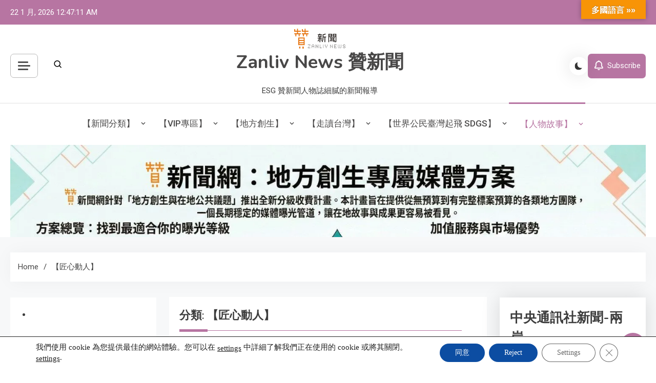

--- FILE ---
content_type: text/html; charset=UTF-8
request_url: https://www.zanliv.com/category/craft/
body_size: 43164
content:
<!doctype html>
<html lang="zh-TW">
<head>
	<meta charset="UTF-8">
	<meta name="viewport" content="width=device-width, initial-scale=1">
	<link rel="profile" href="https://gmpg.org/xfn/11">
   <link rel="icon" type="image/png" href="https://www.zanliv.com/wp-content/uploads/2025/11/Favicon.png" />
	<meta name='robots' content='index, follow, max-image-preview:large, max-snippet:-1, max-video-preview:-1' />

	<!-- This site is optimized with the Yoast SEO plugin v26.8 - https://yoast.com/product/yoast-seo-wordpress/ -->
	<title>【匠心動人】 彙整 - Zanliv News 贊新聞</title>
	<link rel="canonical" href="https://www.zanliv.com/category/craft/" />
	<link rel="next" href="https://www.zanliv.com/category/craft/page/2/" />
	<meta property="og:locale" content="zh_TW" />
	<meta property="og:type" content="article" />
	<meta property="og:title" content="【匠心動人】 彙整 - Zanliv News 贊新聞" />
	<meta property="og:url" content="https://www.zanliv.com/category/craft/" />
	<meta property="og:site_name" content="Zanliv News 贊新聞" />
	<meta property="og:image" content="https://i0.wp.com/www.zanliv.com/wp-content/uploads/2022/11/cropped-%E8%B4%8A%E6%96%B0%E8%81%9ELOGO-1.png?fit=512%2C512&ssl=1" />
	<meta property="og:image:width" content="512" />
	<meta property="og:image:height" content="512" />
	<meta property="og:image:type" content="image/png" />
	<meta name="twitter:card" content="summary_large_image" />
	<script type="application/ld+json" class="yoast-schema-graph">{"@context":"https://schema.org","@graph":[{"@type":"CollectionPage","@id":"https://www.zanliv.com/category/craft/","url":"https://www.zanliv.com/category/craft/","name":"【匠心動人】 彙整 - Zanliv News 贊新聞","isPartOf":{"@id":"https://www.zanliv.com/#website"},"primaryImageOfPage":{"@id":"https://www.zanliv.com/category/craft/#primaryimage"},"image":{"@id":"https://www.zanliv.com/category/craft/#primaryimage"},"thumbnailUrl":"https://i0.wp.com/www.zanliv.com/wp-content/uploads/2023/08/377002.jpg?fit=1080%2C659&ssl=1","breadcrumb":{"@id":"https://www.zanliv.com/category/craft/#breadcrumb"},"inLanguage":"zh-TW"},{"@type":"ImageObject","inLanguage":"zh-TW","@id":"https://www.zanliv.com/category/craft/#primaryimage","url":"https://i0.wp.com/www.zanliv.com/wp-content/uploads/2023/08/377002.jpg?fit=1080%2C659&ssl=1","contentUrl":"https://i0.wp.com/www.zanliv.com/wp-content/uploads/2023/08/377002.jpg?fit=1080%2C659&ssl=1","width":1080,"height":659,"caption":"圖  篆刻欣賞-蘭（南）陽博物館  篆刻過程 "},{"@type":"BreadcrumbList","@id":"https://www.zanliv.com/category/craft/#breadcrumb","itemListElement":[{"@type":"ListItem","position":1,"name":"首頁","item":"https://www.zanliv.com/"},{"@type":"ListItem","position":2,"name":"【匠心動人】"}]},{"@type":"WebSite","@id":"https://www.zanliv.com/#website","url":"https://www.zanliv.com/","name":"Zanliv News 贊新聞","description":"ESG 贊新聞人物誌細膩的新聞報導","publisher":{"@id":"https://www.zanliv.com/#organization"},"potentialAction":[{"@type":"SearchAction","target":{"@type":"EntryPoint","urlTemplate":"https://www.zanliv.com/?s={search_term_string}"},"query-input":{"@type":"PropertyValueSpecification","valueRequired":true,"valueName":"search_term_string"}}],"inLanguage":"zh-TW"},{"@type":"Organization","@id":"https://www.zanliv.com/#organization","name":"Zanliv News 贊新聞","url":"https://www.zanliv.com/","logo":{"@type":"ImageObject","inLanguage":"zh-TW","@id":"https://www.zanliv.com/#/schema/logo/image/","url":"https://i0.wp.com/www.zanliv.com/wp-content/uploads/2023/11/cropped-%E8%B4%8A%E8%97%9D%E8%A1%93%E6%A9%AB%E6%A9%98logo.png?fit=100%2C39&ssl=1","contentUrl":"https://i0.wp.com/www.zanliv.com/wp-content/uploads/2023/11/cropped-%E8%B4%8A%E8%97%9D%E8%A1%93%E6%A9%AB%E6%A9%98logo.png?fit=100%2C39&ssl=1","width":100,"height":39,"caption":"Zanliv News 贊新聞"},"image":{"@id":"https://www.zanliv.com/#/schema/logo/image/"}}]}</script>
	<!-- / Yoast SEO plugin. -->


<link rel='dns-prefetch' href='//static.addtoany.com' />
<link rel='dns-prefetch' href='//translate.google.com' />
<link rel='dns-prefetch' href='//www.googletagmanager.com' />
<link rel='dns-prefetch' href='//stats.wp.com' />
<link rel='dns-prefetch' href='//fonts.googleapis.com' />
<link rel='dns-prefetch' href='//widgets.wp.com' />
<link rel='dns-prefetch' href='//s0.wp.com' />
<link rel='dns-prefetch' href='//0.gravatar.com' />
<link rel='dns-prefetch' href='//1.gravatar.com' />
<link rel='dns-prefetch' href='//2.gravatar.com' />
<link rel='preconnect' href='//i0.wp.com' />
<link rel='preconnect' href='//c0.wp.com' />
<link rel="alternate" type="application/rss+xml" title="訂閱《Zanliv News 贊新聞》&raquo; 資訊提供" href="https://www.zanliv.com/feed/" />
<link rel="alternate" type="application/rss+xml" title="訂閱《Zanliv News 贊新聞》&raquo; 留言的資訊提供" href="https://www.zanliv.com/comments/feed/" />
<link rel="alternate" type="application/rss+xml" title="訂閱《Zanliv News 贊新聞》&raquo; 分類〈【匠心動人】〉的資訊提供" href="https://www.zanliv.com/category/craft/feed/" />
<style id='wp-img-auto-sizes-contain-inline-css'>
img:is([sizes=auto i],[sizes^="auto," i]){contain-intrinsic-size:3000px 1500px}
/*# sourceURL=wp-img-auto-sizes-contain-inline-css */
</style>
<style id='wp-emoji-styles-inline-css'>

	img.wp-smiley, img.emoji {
		display: inline !important;
		border: none !important;
		box-shadow: none !important;
		height: 1em !important;
		width: 1em !important;
		margin: 0 0.07em !important;
		vertical-align: -0.1em !important;
		background: none !important;
		padding: 0 !important;
	}
/*# sourceURL=wp-emoji-styles-inline-css */
</style>
<link rel='stylesheet' id='wp-block-library-css' href='https://c0.wp.com/c/6.9/wp-includes/css/dist/block-library/style.min.css' media='all' />
<style id='classic-theme-styles-inline-css'>
/*! This file is auto-generated */
.wp-block-button__link{color:#fff;background-color:#32373c;border-radius:9999px;box-shadow:none;text-decoration:none;padding:calc(.667em + 2px) calc(1.333em + 2px);font-size:1.125em}.wp-block-file__button{background:#32373c;color:#fff;text-decoration:none}
/*# sourceURL=/wp-includes/css/classic-themes.min.css */
</style>
<link rel='stylesheet' id='mediaelement-css' href='https://c0.wp.com/c/6.9/wp-includes/js/mediaelement/mediaelementplayer-legacy.min.css' media='all' />
<link rel='stylesheet' id='wp-mediaelement-css' href='https://c0.wp.com/c/6.9/wp-includes/js/mediaelement/wp-mediaelement.min.css' media='all' />
<style id='jetpack-sharing-buttons-style-inline-css'>
.jetpack-sharing-buttons__services-list{display:flex;flex-direction:row;flex-wrap:wrap;gap:0;list-style-type:none;margin:5px;padding:0}.jetpack-sharing-buttons__services-list.has-small-icon-size{font-size:12px}.jetpack-sharing-buttons__services-list.has-normal-icon-size{font-size:16px}.jetpack-sharing-buttons__services-list.has-large-icon-size{font-size:24px}.jetpack-sharing-buttons__services-list.has-huge-icon-size{font-size:36px}@media print{.jetpack-sharing-buttons__services-list{display:none!important}}.editor-styles-wrapper .wp-block-jetpack-sharing-buttons{gap:0;padding-inline-start:0}ul.jetpack-sharing-buttons__services-list.has-background{padding:1.25em 2.375em}
/*# sourceURL=https://www.zanliv.com/wp-content/plugins/jetpack/_inc/blocks/sharing-buttons/view.css */
</style>
<style id='global-styles-inline-css'>
:root{--wp--preset--aspect-ratio--square: 1;--wp--preset--aspect-ratio--4-3: 4/3;--wp--preset--aspect-ratio--3-4: 3/4;--wp--preset--aspect-ratio--3-2: 3/2;--wp--preset--aspect-ratio--2-3: 2/3;--wp--preset--aspect-ratio--16-9: 16/9;--wp--preset--aspect-ratio--9-16: 9/16;--wp--preset--color--black: #000000;--wp--preset--color--cyan-bluish-gray: #abb8c3;--wp--preset--color--white: #ffffff;--wp--preset--color--pale-pink: #f78da7;--wp--preset--color--vivid-red: #cf2e2e;--wp--preset--color--luminous-vivid-orange: #ff6900;--wp--preset--color--luminous-vivid-amber: #fcb900;--wp--preset--color--light-green-cyan: #7bdcb5;--wp--preset--color--vivid-green-cyan: #00d084;--wp--preset--color--pale-cyan-blue: #8ed1fc;--wp--preset--color--vivid-cyan-blue: #0693e3;--wp--preset--color--vivid-purple: #9b51e0;--wp--preset--gradient--vivid-cyan-blue-to-vivid-purple: linear-gradient(135deg,rgb(6,147,227) 0%,rgb(155,81,224) 100%);--wp--preset--gradient--light-green-cyan-to-vivid-green-cyan: linear-gradient(135deg,rgb(122,220,180) 0%,rgb(0,208,130) 100%);--wp--preset--gradient--luminous-vivid-amber-to-luminous-vivid-orange: linear-gradient(135deg,rgb(252,185,0) 0%,rgb(255,105,0) 100%);--wp--preset--gradient--luminous-vivid-orange-to-vivid-red: linear-gradient(135deg,rgb(255,105,0) 0%,rgb(207,46,46) 100%);--wp--preset--gradient--very-light-gray-to-cyan-bluish-gray: linear-gradient(135deg,rgb(238,238,238) 0%,rgb(169,184,195) 100%);--wp--preset--gradient--cool-to-warm-spectrum: linear-gradient(135deg,rgb(74,234,220) 0%,rgb(151,120,209) 20%,rgb(207,42,186) 40%,rgb(238,44,130) 60%,rgb(251,105,98) 80%,rgb(254,248,76) 100%);--wp--preset--gradient--blush-light-purple: linear-gradient(135deg,rgb(255,206,236) 0%,rgb(152,150,240) 100%);--wp--preset--gradient--blush-bordeaux: linear-gradient(135deg,rgb(254,205,165) 0%,rgb(254,45,45) 50%,rgb(107,0,62) 100%);--wp--preset--gradient--luminous-dusk: linear-gradient(135deg,rgb(255,203,112) 0%,rgb(199,81,192) 50%,rgb(65,88,208) 100%);--wp--preset--gradient--pale-ocean: linear-gradient(135deg,rgb(255,245,203) 0%,rgb(182,227,212) 50%,rgb(51,167,181) 100%);--wp--preset--gradient--electric-grass: linear-gradient(135deg,rgb(202,248,128) 0%,rgb(113,206,126) 100%);--wp--preset--gradient--midnight: linear-gradient(135deg,rgb(2,3,129) 0%,rgb(40,116,252) 100%);--wp--preset--font-size--small: 13px;--wp--preset--font-size--medium: 20px;--wp--preset--font-size--large: 36px;--wp--preset--font-size--x-large: 42px;--wp--preset--spacing--20: 0.44rem;--wp--preset--spacing--30: 0.67rem;--wp--preset--spacing--40: 1rem;--wp--preset--spacing--50: 1.5rem;--wp--preset--spacing--60: 2.25rem;--wp--preset--spacing--70: 3.38rem;--wp--preset--spacing--80: 5.06rem;--wp--preset--shadow--natural: 6px 6px 9px rgba(0, 0, 0, 0.2);--wp--preset--shadow--deep: 12px 12px 50px rgba(0, 0, 0, 0.4);--wp--preset--shadow--sharp: 6px 6px 0px rgba(0, 0, 0, 0.2);--wp--preset--shadow--outlined: 6px 6px 0px -3px rgb(255, 255, 255), 6px 6px rgb(0, 0, 0);--wp--preset--shadow--crisp: 6px 6px 0px rgb(0, 0, 0);}:where(.is-layout-flex){gap: 0.5em;}:where(.is-layout-grid){gap: 0.5em;}body .is-layout-flex{display: flex;}.is-layout-flex{flex-wrap: wrap;align-items: center;}.is-layout-flex > :is(*, div){margin: 0;}body .is-layout-grid{display: grid;}.is-layout-grid > :is(*, div){margin: 0;}:where(.wp-block-columns.is-layout-flex){gap: 2em;}:where(.wp-block-columns.is-layout-grid){gap: 2em;}:where(.wp-block-post-template.is-layout-flex){gap: 1.25em;}:where(.wp-block-post-template.is-layout-grid){gap: 1.25em;}.has-black-color{color: var(--wp--preset--color--black) !important;}.has-cyan-bluish-gray-color{color: var(--wp--preset--color--cyan-bluish-gray) !important;}.has-white-color{color: var(--wp--preset--color--white) !important;}.has-pale-pink-color{color: var(--wp--preset--color--pale-pink) !important;}.has-vivid-red-color{color: var(--wp--preset--color--vivid-red) !important;}.has-luminous-vivid-orange-color{color: var(--wp--preset--color--luminous-vivid-orange) !important;}.has-luminous-vivid-amber-color{color: var(--wp--preset--color--luminous-vivid-amber) !important;}.has-light-green-cyan-color{color: var(--wp--preset--color--light-green-cyan) !important;}.has-vivid-green-cyan-color{color: var(--wp--preset--color--vivid-green-cyan) !important;}.has-pale-cyan-blue-color{color: var(--wp--preset--color--pale-cyan-blue) !important;}.has-vivid-cyan-blue-color{color: var(--wp--preset--color--vivid-cyan-blue) !important;}.has-vivid-purple-color{color: var(--wp--preset--color--vivid-purple) !important;}.has-black-background-color{background-color: var(--wp--preset--color--black) !important;}.has-cyan-bluish-gray-background-color{background-color: var(--wp--preset--color--cyan-bluish-gray) !important;}.has-white-background-color{background-color: var(--wp--preset--color--white) !important;}.has-pale-pink-background-color{background-color: var(--wp--preset--color--pale-pink) !important;}.has-vivid-red-background-color{background-color: var(--wp--preset--color--vivid-red) !important;}.has-luminous-vivid-orange-background-color{background-color: var(--wp--preset--color--luminous-vivid-orange) !important;}.has-luminous-vivid-amber-background-color{background-color: var(--wp--preset--color--luminous-vivid-amber) !important;}.has-light-green-cyan-background-color{background-color: var(--wp--preset--color--light-green-cyan) !important;}.has-vivid-green-cyan-background-color{background-color: var(--wp--preset--color--vivid-green-cyan) !important;}.has-pale-cyan-blue-background-color{background-color: var(--wp--preset--color--pale-cyan-blue) !important;}.has-vivid-cyan-blue-background-color{background-color: var(--wp--preset--color--vivid-cyan-blue) !important;}.has-vivid-purple-background-color{background-color: var(--wp--preset--color--vivid-purple) !important;}.has-black-border-color{border-color: var(--wp--preset--color--black) !important;}.has-cyan-bluish-gray-border-color{border-color: var(--wp--preset--color--cyan-bluish-gray) !important;}.has-white-border-color{border-color: var(--wp--preset--color--white) !important;}.has-pale-pink-border-color{border-color: var(--wp--preset--color--pale-pink) !important;}.has-vivid-red-border-color{border-color: var(--wp--preset--color--vivid-red) !important;}.has-luminous-vivid-orange-border-color{border-color: var(--wp--preset--color--luminous-vivid-orange) !important;}.has-luminous-vivid-amber-border-color{border-color: var(--wp--preset--color--luminous-vivid-amber) !important;}.has-light-green-cyan-border-color{border-color: var(--wp--preset--color--light-green-cyan) !important;}.has-vivid-green-cyan-border-color{border-color: var(--wp--preset--color--vivid-green-cyan) !important;}.has-pale-cyan-blue-border-color{border-color: var(--wp--preset--color--pale-cyan-blue) !important;}.has-vivid-cyan-blue-border-color{border-color: var(--wp--preset--color--vivid-cyan-blue) !important;}.has-vivid-purple-border-color{border-color: var(--wp--preset--color--vivid-purple) !important;}.has-vivid-cyan-blue-to-vivid-purple-gradient-background{background: var(--wp--preset--gradient--vivid-cyan-blue-to-vivid-purple) !important;}.has-light-green-cyan-to-vivid-green-cyan-gradient-background{background: var(--wp--preset--gradient--light-green-cyan-to-vivid-green-cyan) !important;}.has-luminous-vivid-amber-to-luminous-vivid-orange-gradient-background{background: var(--wp--preset--gradient--luminous-vivid-amber-to-luminous-vivid-orange) !important;}.has-luminous-vivid-orange-to-vivid-red-gradient-background{background: var(--wp--preset--gradient--luminous-vivid-orange-to-vivid-red) !important;}.has-very-light-gray-to-cyan-bluish-gray-gradient-background{background: var(--wp--preset--gradient--very-light-gray-to-cyan-bluish-gray) !important;}.has-cool-to-warm-spectrum-gradient-background{background: var(--wp--preset--gradient--cool-to-warm-spectrum) !important;}.has-blush-light-purple-gradient-background{background: var(--wp--preset--gradient--blush-light-purple) !important;}.has-blush-bordeaux-gradient-background{background: var(--wp--preset--gradient--blush-bordeaux) !important;}.has-luminous-dusk-gradient-background{background: var(--wp--preset--gradient--luminous-dusk) !important;}.has-pale-ocean-gradient-background{background: var(--wp--preset--gradient--pale-ocean) !important;}.has-electric-grass-gradient-background{background: var(--wp--preset--gradient--electric-grass) !important;}.has-midnight-gradient-background{background: var(--wp--preset--gradient--midnight) !important;}.has-small-font-size{font-size: var(--wp--preset--font-size--small) !important;}.has-medium-font-size{font-size: var(--wp--preset--font-size--medium) !important;}.has-large-font-size{font-size: var(--wp--preset--font-size--large) !important;}.has-x-large-font-size{font-size: var(--wp--preset--font-size--x-large) !important;}
:where(.wp-block-post-template.is-layout-flex){gap: 1.25em;}:where(.wp-block-post-template.is-layout-grid){gap: 1.25em;}
:where(.wp-block-term-template.is-layout-flex){gap: 1.25em;}:where(.wp-block-term-template.is-layout-grid){gap: 1.25em;}
:where(.wp-block-columns.is-layout-flex){gap: 2em;}:where(.wp-block-columns.is-layout-grid){gap: 2em;}
:root :where(.wp-block-pullquote){font-size: 1.5em;line-height: 1.6;}
/*# sourceURL=global-styles-inline-css */
</style>
<link rel='stylesheet' id='google-language-translator-css' href='https://www.zanliv.com/wp-content/plugins/google-language-translator/css/style.css?ver=6.0.20' media='' />
<link rel='stylesheet' id='glt-toolbar-styles-css' href='https://www.zanliv.com/wp-content/plugins/google-language-translator/css/toolbar.css?ver=6.0.20' media='' />
<link rel='stylesheet' id='azure-news-fonts-css' href='https://fonts.googleapis.com/css?family=Roboto%3A400%2C500%2C600%2C700%7CNunito%3A400%2C600%2C700%2C900&#038;subset=latin%2Ccyrillic-ext%2Cgreek-ext%2Cgreek%2Cvietnamese%2Clatin-ext%2Ccyrillic%2Ckhmer%2Cdevanagari%2Carabic%2Chebrew%2Ctelugu' media='all' />
<link rel='stylesheet' id='lightslider-css' href='https://www.zanliv.com/wp-content/themes/azure-news/assets/library/lightslider/css/lightslider.min.css?ver=1.0.1' media='all' />
<link rel='stylesheet' id='box-icons-css' href='https://www.zanliv.com/wp-content/themes/azure-news/assets/library/box-icons/css/boxicons.min.css?ver=2.1.4' media='all' />
<link rel='stylesheet' id='azure-news-preloader-css' href='https://www.zanliv.com/wp-content/themes/azure-news/assets/css/azure-news-preloader.css?ver=1.0.1' media='all' />
<link rel='stylesheet' id='jetpack_likes-css' href='https://c0.wp.com/p/jetpack/15.4/modules/likes/style.css' media='all' />
<link rel='stylesheet' id='addtoany-css' href='https://www.zanliv.com/wp-content/plugins/add-to-any/addtoany.min.css?ver=1.16' media='all' />
<link rel='stylesheet' id='azure-newspaper-google-font-css' href='https://fonts.googleapis.com/css?family=Arvo%3A700%2C900%7CMukta%3A400%2C600%2C700&#038;subset=latin%2Clatin-ext' media='all' />
<link rel='stylesheet' id='azure-news-blog-parent-style-css' href='https://www.zanliv.com/wp-content/themes/azure-news/style.css?ver=1.0.1' media='all' />
<link rel='stylesheet' id='azure-news-blog-parent-responsive-css' href='https://www.zanliv.com/wp-content/themes/azure-news/assets/css/azure-news-responsive.css?ver=1.0.1' media='all' />
<link rel='stylesheet' id='azure-newspaper-style-css' href='https://www.zanliv.com/wp-content/themes/azure-newspaper/style.css?ver=1.0.1' media='all' />
<link rel='stylesheet' id='um_modal-css' href='https://www.zanliv.com/wp-content/plugins/ultimate-member/assets/css/um-modal.min.css?ver=2.11.1' media='all' />
<link rel='stylesheet' id='um_ui-css' href='https://www.zanliv.com/wp-content/plugins/ultimate-member/assets/libs/jquery-ui/jquery-ui.min.css?ver=1.13.2' media='all' />
<link rel='stylesheet' id='um_tipsy-css' href='https://www.zanliv.com/wp-content/plugins/ultimate-member/assets/libs/tipsy/tipsy.min.css?ver=1.0.0a' media='all' />
<link rel='stylesheet' id='um_raty-css' href='https://www.zanliv.com/wp-content/plugins/ultimate-member/assets/libs/raty/um-raty.min.css?ver=2.6.0' media='all' />
<link rel='stylesheet' id='select2-css' href='https://www.zanliv.com/wp-content/plugins/ultimate-member/assets/libs/select2/select2.min.css?ver=4.0.13' media='all' />
<link rel='stylesheet' id='um_fileupload-css' href='https://www.zanliv.com/wp-content/plugins/ultimate-member/assets/css/um-fileupload.min.css?ver=2.11.1' media='all' />
<link rel='stylesheet' id='um_confirm-css' href='https://www.zanliv.com/wp-content/plugins/ultimate-member/assets/libs/um-confirm/um-confirm.min.css?ver=1.0' media='all' />
<link rel='stylesheet' id='um_datetime-css' href='https://www.zanliv.com/wp-content/plugins/ultimate-member/assets/libs/pickadate/default.min.css?ver=3.6.2' media='all' />
<link rel='stylesheet' id='um_datetime_date-css' href='https://www.zanliv.com/wp-content/plugins/ultimate-member/assets/libs/pickadate/default.date.min.css?ver=3.6.2' media='all' />
<link rel='stylesheet' id='um_datetime_time-css' href='https://www.zanliv.com/wp-content/plugins/ultimate-member/assets/libs/pickadate/default.time.min.css?ver=3.6.2' media='all' />
<link rel='stylesheet' id='um_fonticons_ii-css' href='https://www.zanliv.com/wp-content/plugins/ultimate-member/assets/libs/legacy/fonticons/fonticons-ii.min.css?ver=2.11.1' media='all' />
<link rel='stylesheet' id='um_fonticons_fa-css' href='https://www.zanliv.com/wp-content/plugins/ultimate-member/assets/libs/legacy/fonticons/fonticons-fa.min.css?ver=2.11.1' media='all' />
<link rel='stylesheet' id='um_fontawesome-css' href='https://www.zanliv.com/wp-content/plugins/ultimate-member/assets/css/um-fontawesome.min.css?ver=6.5.2' media='all' />
<link rel='stylesheet' id='um_common-css' href='https://www.zanliv.com/wp-content/plugins/ultimate-member/assets/css/common.min.css?ver=2.11.1' media='all' />
<link rel='stylesheet' id='um_responsive-css' href='https://www.zanliv.com/wp-content/plugins/ultimate-member/assets/css/um-responsive.min.css?ver=2.11.1' media='all' />
<link rel='stylesheet' id='um_styles-css' href='https://www.zanliv.com/wp-content/plugins/ultimate-member/assets/css/um-styles.min.css?ver=2.11.1' media='all' />
<link rel='stylesheet' id='um_crop-css' href='https://www.zanliv.com/wp-content/plugins/ultimate-member/assets/libs/cropper/cropper.min.css?ver=1.6.1' media='all' />
<link rel='stylesheet' id='um_profile-css' href='https://www.zanliv.com/wp-content/plugins/ultimate-member/assets/css/um-profile.min.css?ver=2.11.1' media='all' />
<link rel='stylesheet' id='um_account-css' href='https://www.zanliv.com/wp-content/plugins/ultimate-member/assets/css/um-account.min.css?ver=2.11.1' media='all' />
<link rel='stylesheet' id='um_misc-css' href='https://www.zanliv.com/wp-content/plugins/ultimate-member/assets/css/um-misc.min.css?ver=2.11.1' media='all' />
<link rel='stylesheet' id='um_default_css-css' href='https://www.zanliv.com/wp-content/plugins/ultimate-member/assets/css/um-old-default.min.css?ver=2.11.1' media='all' />
<link rel='stylesheet' id='moove_gdpr_frontend-css' href='https://www.zanliv.com/wp-content/plugins/gdpr-cookie-compliance/dist/styles/gdpr-main-nf.css?ver=5.0.9' media='all' />
<style id='moove_gdpr_frontend-inline-css'>
				#moove_gdpr_cookie_modal .moove-gdpr-modal-content .moove-gdpr-tab-main h3.tab-title, 
				#moove_gdpr_cookie_modal .moove-gdpr-modal-content .moove-gdpr-tab-main span.tab-title,
				#moove_gdpr_cookie_modal .moove-gdpr-modal-content .moove-gdpr-modal-left-content #moove-gdpr-menu li a, 
				#moove_gdpr_cookie_modal .moove-gdpr-modal-content .moove-gdpr-modal-left-content #moove-gdpr-menu li button,
				#moove_gdpr_cookie_modal .moove-gdpr-modal-content .moove-gdpr-modal-left-content .moove-gdpr-branding-cnt a,
				#moove_gdpr_cookie_modal .moove-gdpr-modal-content .moove-gdpr-modal-footer-content .moove-gdpr-button-holder a.mgbutton, 
				#moove_gdpr_cookie_modal .moove-gdpr-modal-content .moove-gdpr-modal-footer-content .moove-gdpr-button-holder button.mgbutton,
				#moove_gdpr_cookie_modal .cookie-switch .cookie-slider:after, 
				#moove_gdpr_cookie_modal .cookie-switch .slider:after, 
				#moove_gdpr_cookie_modal .switch .cookie-slider:after, 
				#moove_gdpr_cookie_modal .switch .slider:after,
				#moove_gdpr_cookie_info_bar .moove-gdpr-info-bar-container .moove-gdpr-info-bar-content p, 
				#moove_gdpr_cookie_info_bar .moove-gdpr-info-bar-container .moove-gdpr-info-bar-content p a,
				#moove_gdpr_cookie_info_bar .moove-gdpr-info-bar-container .moove-gdpr-info-bar-content a.mgbutton, 
				#moove_gdpr_cookie_info_bar .moove-gdpr-info-bar-container .moove-gdpr-info-bar-content button.mgbutton,
				#moove_gdpr_cookie_modal .moove-gdpr-modal-content .moove-gdpr-tab-main .moove-gdpr-tab-main-content h1, 
				#moove_gdpr_cookie_modal .moove-gdpr-modal-content .moove-gdpr-tab-main .moove-gdpr-tab-main-content h2, 
				#moove_gdpr_cookie_modal .moove-gdpr-modal-content .moove-gdpr-tab-main .moove-gdpr-tab-main-content h3, 
				#moove_gdpr_cookie_modal .moove-gdpr-modal-content .moove-gdpr-tab-main .moove-gdpr-tab-main-content h4, 
				#moove_gdpr_cookie_modal .moove-gdpr-modal-content .moove-gdpr-tab-main .moove-gdpr-tab-main-content h5, 
				#moove_gdpr_cookie_modal .moove-gdpr-modal-content .moove-gdpr-tab-main .moove-gdpr-tab-main-content h6,
				#moove_gdpr_cookie_modal .moove-gdpr-modal-content.moove_gdpr_modal_theme_v2 .moove-gdpr-modal-title .tab-title,
				#moove_gdpr_cookie_modal .moove-gdpr-modal-content.moove_gdpr_modal_theme_v2 .moove-gdpr-tab-main h3.tab-title, 
				#moove_gdpr_cookie_modal .moove-gdpr-modal-content.moove_gdpr_modal_theme_v2 .moove-gdpr-tab-main span.tab-title,
				#moove_gdpr_cookie_modal .moove-gdpr-modal-content.moove_gdpr_modal_theme_v2 .moove-gdpr-branding-cnt a {
					font-weight: inherit				}
			#moove_gdpr_cookie_modal,#moove_gdpr_cookie_info_bar,.gdpr_cookie_settings_shortcode_content{font-family:開啟Cookei 閱讀『贊新聞Zanliv News』通知，您將能即時閱讀新聞～}#moove_gdpr_save_popup_settings_button{background-color:#373737;color:#fff}#moove_gdpr_save_popup_settings_button:hover{background-color:#000}#moove_gdpr_cookie_info_bar .moove-gdpr-info-bar-container .moove-gdpr-info-bar-content a.mgbutton,#moove_gdpr_cookie_info_bar .moove-gdpr-info-bar-container .moove-gdpr-info-bar-content button.mgbutton{background-color:#0c4da2}#moove_gdpr_cookie_modal .moove-gdpr-modal-content .moove-gdpr-modal-footer-content .moove-gdpr-button-holder a.mgbutton,#moove_gdpr_cookie_modal .moove-gdpr-modal-content .moove-gdpr-modal-footer-content .moove-gdpr-button-holder button.mgbutton,.gdpr_cookie_settings_shortcode_content .gdpr-shr-button.button-green{background-color:#0c4da2;border-color:#0c4da2}#moove_gdpr_cookie_modal .moove-gdpr-modal-content .moove-gdpr-modal-footer-content .moove-gdpr-button-holder a.mgbutton:hover,#moove_gdpr_cookie_modal .moove-gdpr-modal-content .moove-gdpr-modal-footer-content .moove-gdpr-button-holder button.mgbutton:hover,.gdpr_cookie_settings_shortcode_content .gdpr-shr-button.button-green:hover{background-color:#fff;color:#0c4da2}#moove_gdpr_cookie_modal .moove-gdpr-modal-content .moove-gdpr-modal-close i,#moove_gdpr_cookie_modal .moove-gdpr-modal-content .moove-gdpr-modal-close span.gdpr-icon{background-color:#0c4da2;border:1px solid #0c4da2}#moove_gdpr_cookie_info_bar span.moove-gdpr-infobar-allow-all.focus-g,#moove_gdpr_cookie_info_bar span.moove-gdpr-infobar-allow-all:focus,#moove_gdpr_cookie_info_bar button.moove-gdpr-infobar-allow-all.focus-g,#moove_gdpr_cookie_info_bar button.moove-gdpr-infobar-allow-all:focus,#moove_gdpr_cookie_info_bar span.moove-gdpr-infobar-reject-btn.focus-g,#moove_gdpr_cookie_info_bar span.moove-gdpr-infobar-reject-btn:focus,#moove_gdpr_cookie_info_bar button.moove-gdpr-infobar-reject-btn.focus-g,#moove_gdpr_cookie_info_bar button.moove-gdpr-infobar-reject-btn:focus,#moove_gdpr_cookie_info_bar span.change-settings-button.focus-g,#moove_gdpr_cookie_info_bar span.change-settings-button:focus,#moove_gdpr_cookie_info_bar button.change-settings-button.focus-g,#moove_gdpr_cookie_info_bar button.change-settings-button:focus{-webkit-box-shadow:0 0 1px 3px #0c4da2;-moz-box-shadow:0 0 1px 3px #0c4da2;box-shadow:0 0 1px 3px #0c4da2}#moove_gdpr_cookie_modal .moove-gdpr-modal-content .moove-gdpr-modal-close i:hover,#moove_gdpr_cookie_modal .moove-gdpr-modal-content .moove-gdpr-modal-close span.gdpr-icon:hover,#moove_gdpr_cookie_info_bar span[data-href]>u.change-settings-button{color:#0c4da2}#moove_gdpr_cookie_modal .moove-gdpr-modal-content .moove-gdpr-modal-left-content #moove-gdpr-menu li.menu-item-selected a span.gdpr-icon,#moove_gdpr_cookie_modal .moove-gdpr-modal-content .moove-gdpr-modal-left-content #moove-gdpr-menu li.menu-item-selected button span.gdpr-icon{color:inherit}#moove_gdpr_cookie_modal .moove-gdpr-modal-content .moove-gdpr-modal-left-content #moove-gdpr-menu li a span.gdpr-icon,#moove_gdpr_cookie_modal .moove-gdpr-modal-content .moove-gdpr-modal-left-content #moove-gdpr-menu li button span.gdpr-icon{color:inherit}#moove_gdpr_cookie_modal .gdpr-acc-link{line-height:0;font-size:0;color:transparent;position:absolute}#moove_gdpr_cookie_modal .moove-gdpr-modal-content .moove-gdpr-modal-close:hover i,#moove_gdpr_cookie_modal .moove-gdpr-modal-content .moove-gdpr-modal-left-content #moove-gdpr-menu li a,#moove_gdpr_cookie_modal .moove-gdpr-modal-content .moove-gdpr-modal-left-content #moove-gdpr-menu li button,#moove_gdpr_cookie_modal .moove-gdpr-modal-content .moove-gdpr-modal-left-content #moove-gdpr-menu li button i,#moove_gdpr_cookie_modal .moove-gdpr-modal-content .moove-gdpr-modal-left-content #moove-gdpr-menu li a i,#moove_gdpr_cookie_modal .moove-gdpr-modal-content .moove-gdpr-tab-main .moove-gdpr-tab-main-content a:hover,#moove_gdpr_cookie_info_bar.moove-gdpr-dark-scheme .moove-gdpr-info-bar-container .moove-gdpr-info-bar-content a.mgbutton:hover,#moove_gdpr_cookie_info_bar.moove-gdpr-dark-scheme .moove-gdpr-info-bar-container .moove-gdpr-info-bar-content button.mgbutton:hover,#moove_gdpr_cookie_info_bar.moove-gdpr-dark-scheme .moove-gdpr-info-bar-container .moove-gdpr-info-bar-content a:hover,#moove_gdpr_cookie_info_bar.moove-gdpr-dark-scheme .moove-gdpr-info-bar-container .moove-gdpr-info-bar-content button:hover,#moove_gdpr_cookie_info_bar.moove-gdpr-dark-scheme .moove-gdpr-info-bar-container .moove-gdpr-info-bar-content span.change-settings-button:hover,#moove_gdpr_cookie_info_bar.moove-gdpr-dark-scheme .moove-gdpr-info-bar-container .moove-gdpr-info-bar-content button.change-settings-button:hover,#moove_gdpr_cookie_info_bar.moove-gdpr-dark-scheme .moove-gdpr-info-bar-container .moove-gdpr-info-bar-content u.change-settings-button:hover,#moove_gdpr_cookie_info_bar span[data-href]>u.change-settings-button,#moove_gdpr_cookie_info_bar.moove-gdpr-dark-scheme .moove-gdpr-info-bar-container .moove-gdpr-info-bar-content a.mgbutton.focus-g,#moove_gdpr_cookie_info_bar.moove-gdpr-dark-scheme .moove-gdpr-info-bar-container .moove-gdpr-info-bar-content button.mgbutton.focus-g,#moove_gdpr_cookie_info_bar.moove-gdpr-dark-scheme .moove-gdpr-info-bar-container .moove-gdpr-info-bar-content a.focus-g,#moove_gdpr_cookie_info_bar.moove-gdpr-dark-scheme .moove-gdpr-info-bar-container .moove-gdpr-info-bar-content button.focus-g,#moove_gdpr_cookie_info_bar.moove-gdpr-dark-scheme .moove-gdpr-info-bar-container .moove-gdpr-info-bar-content a.mgbutton:focus,#moove_gdpr_cookie_info_bar.moove-gdpr-dark-scheme .moove-gdpr-info-bar-container .moove-gdpr-info-bar-content button.mgbutton:focus,#moove_gdpr_cookie_info_bar.moove-gdpr-dark-scheme .moove-gdpr-info-bar-container .moove-gdpr-info-bar-content a:focus,#moove_gdpr_cookie_info_bar.moove-gdpr-dark-scheme .moove-gdpr-info-bar-container .moove-gdpr-info-bar-content button:focus,#moove_gdpr_cookie_info_bar.moove-gdpr-dark-scheme .moove-gdpr-info-bar-container .moove-gdpr-info-bar-content span.change-settings-button.focus-g,span.change-settings-button:focus,button.change-settings-button.focus-g,button.change-settings-button:focus,#moove_gdpr_cookie_info_bar.moove-gdpr-dark-scheme .moove-gdpr-info-bar-container .moove-gdpr-info-bar-content u.change-settings-button.focus-g,#moove_gdpr_cookie_info_bar.moove-gdpr-dark-scheme .moove-gdpr-info-bar-container .moove-gdpr-info-bar-content u.change-settings-button:focus{color:#0c4da2}#moove_gdpr_cookie_modal .moove-gdpr-branding.focus-g span,#moove_gdpr_cookie_modal .moove-gdpr-modal-content .moove-gdpr-tab-main a.focus-g,#moove_gdpr_cookie_modal .moove-gdpr-modal-content .moove-gdpr-tab-main .gdpr-cd-details-toggle.focus-g{color:#0c4da2}#moove_gdpr_cookie_modal.gdpr_lightbox-hide{display:none}
/*# sourceURL=moove_gdpr_frontend-inline-css */
</style>
<script id="ahc_front_js-js-extra">
var ahc_ajax_front = {"ajax_url":"https://www.zanliv.com/wp-admin/admin-ajax.php","plugin_url":"https://www.zanliv.com/wp-content/plugins/visitors-traffic-real-time-statistics/","page_id":"\u5206\u985e: \u003Cspan\u003E\u3010\u5320\u5fc3\u52d5\u4eba\u3011\u003C/span\u003E","page_title":"","post_type":""};
//# sourceURL=ahc_front_js-js-extra
</script>
<script src="https://www.zanliv.com/wp-content/plugins/visitors-traffic-real-time-statistics/js/front.js?ver=6.9" id="ahc_front_js-js"></script>
<script id="addtoany-core-js-before">
window.a2a_config=window.a2a_config||{};a2a_config.callbacks=[];a2a_config.overlays=[];a2a_config.templates={};a2a_localize = {
	Share: "分享",
	Save: "儲存",
	Subscribe: "訂閱",
	Email: "電子郵件",
	Bookmark: "書籤",
	ShowAll: "顯示全部",
	ShowLess: "顯示較少",
	FindServices: "尋找服務",
	FindAnyServiceToAddTo: "立即尋找想要新增的服務",
	PoweredBy: "開發團隊:",
	ShareViaEmail: "透過電子郵件分享",
	SubscribeViaEmail: "透過電子郵件訂閱",
	BookmarkInYourBrowser: "在瀏覽器中加入書籤",
	BookmarkInstructions: "按下 Ctrl+D 或 \u2318+D 將這個頁面加入書籤",
	AddToYourFavorites: "新增至 [我的最愛]",
	SendFromWebOrProgram: "透過任何電子郵件地址或電子郵件程式傳送",
	EmailProgram: "電子郵件程式",
	More: "進一步了解...",
	ThanksForSharing: "感謝分享！",
	ThanksForFollowing: "感謝追蹤！"
};


//# sourceURL=addtoany-core-js-before
</script>
<script defer src="https://static.addtoany.com/menu/page.js" id="addtoany-core-js"></script>
<script src="https://c0.wp.com/c/6.9/wp-includes/js/jquery/jquery.min.js" id="jquery-core-js"></script>
<script src="https://c0.wp.com/c/6.9/wp-includes/js/jquery/jquery-migrate.min.js" id="jquery-migrate-js"></script>
<script defer src="https://www.zanliv.com/wp-content/plugins/add-to-any/addtoany.min.js?ver=1.1" id="addtoany-jquery-js"></script>

<!-- Google tag (gtag.js) snippet added by Site Kit -->
<!-- Google Analytics snippet added by Site Kit -->
<script src="https://www.googletagmanager.com/gtag/js?id=G-9MT65864FE" id="google_gtagjs-js" async></script>
<script id="google_gtagjs-js-after">
window.dataLayer = window.dataLayer || [];function gtag(){dataLayer.push(arguments);}
gtag("set","linker",{"domains":["www.zanliv.com"]});
gtag("js", new Date());
gtag("set", "developer_id.dZTNiMT", true);
gtag("config", "G-9MT65864FE");
//# sourceURL=google_gtagjs-js-after
</script>
<script src="https://www.zanliv.com/wp-content/plugins/ultimate-member/assets/js/um-gdpr.min.js?ver=2.11.1" id="um-gdpr-js"></script>
<link rel="https://api.w.org/" href="https://www.zanliv.com/wp-json/" /><link rel="alternate" title="JSON" type="application/json" href="https://www.zanliv.com/wp-json/wp/v2/categories/1779" /><link rel="EditURI" type="application/rsd+xml" title="RSD" href="https://www.zanliv.com/xmlrpc.php?rsd" />
<meta name="generator" content="WordPress 6.9" />
<style>p.hello{font-size:12px;color:darkgray;}#google_language_translator,#flags{text-align:left;}#google_language_translator{clear:both;}#flags{width:165px;}#flags a{display:inline-block;margin-right:2px;}#google_language_translator{width:auto!important;}div.skiptranslate.goog-te-gadget{display:inline!important;}.goog-tooltip{display: none!important;}.goog-tooltip:hover{display: none!important;}.goog-text-highlight{background-color:transparent!important;border:none!important;box-shadow:none!important;}#google_language_translator select.goog-te-combo{color:#32373c;}#google_language_translator{color:transparent;}body{top:0px!important;}#goog-gt-{display:none!important;}font font{background-color:transparent!important;box-shadow:none!important;position:initial!important;}#glt-translate-trigger{bottom:auto;top:0;}.tool-container.tool-top{top:50px!important;bottom:auto!important;}.tool-container.tool-top .arrow{border-color:transparent transparent #d0cbcb; top:-14px;}#glt-translate-trigger > span{color:#ffffff;}#glt-translate-trigger{background:#f89406;}.goog-te-gadget .goog-te-combo{width:100%;}#google_language_translator .goog-te-gadget .goog-te-combo{background:#ffffff;border:0!important;}</style><meta name="generator" content="Site Kit by Google 1.170.0" /><meta property="fb:app_id" content=""><meta property="fb:admins" content="">            <div id="fb-root"></div>
            <script>(function (d, s, id) {
                    var js, fjs = d.getElementsByTagName(s)[0];
                    if (d.getElementById(id))
                        return;
                    js = d.createElement(s);
                    js.id = id;
                    js.src = "//connect.facebook.net/en_US/sdk.js#xfbml=1&version=v2.0";
                    fjs.parentNode.insertBefore(js, fjs);
                }(document, 'script', 'facebook-jssdk'));</script>
            	<style>img#wpstats{display:none}</style>
		
<!-- Google AdSense meta tags added by Site Kit -->
<meta name="google-adsense-platform-account" content="ca-host-pub-2644536267352236">
<meta name="google-adsense-platform-domain" content="sitekit.withgoogle.com">
<!-- End Google AdSense meta tags added by Site Kit -->
<meta name="generator" content="Elementor 3.34.2; features: e_font_icon_svg, additional_custom_breakpoints; settings: css_print_method-external, google_font-enabled, font_display-swap">
			<style>
				.e-con.e-parent:nth-of-type(n+4):not(.e-lazyloaded):not(.e-no-lazyload),
				.e-con.e-parent:nth-of-type(n+4):not(.e-lazyloaded):not(.e-no-lazyload) * {
					background-image: none !important;
				}
				@media screen and (max-height: 1024px) {
					.e-con.e-parent:nth-of-type(n+3):not(.e-lazyloaded):not(.e-no-lazyload),
					.e-con.e-parent:nth-of-type(n+3):not(.e-lazyloaded):not(.e-no-lazyload) * {
						background-image: none !important;
					}
				}
				@media screen and (max-height: 640px) {
					.e-con.e-parent:nth-of-type(n+2):not(.e-lazyloaded):not(.e-no-lazyload),
					.e-con.e-parent:nth-of-type(n+2):not(.e-lazyloaded):not(.e-no-lazyload) * {
						background-image: none !important;
					}
				}
			</style>
			<!--Azure News CSS -->
<style type="text/css">
.azure-news-wave .az-rect,.azure-news-folding-cube .az-cube:before,.azure-news-three-bounce .az-child,.search-icon-close,.navigation .nav-links a,.bttn,button,input[type='button'],input[type='reset'],input[type='submit'],.page-header .page-title::after,.page-header .page-title::before,.navigation .nav-links a.page-numbers:hover,.navigation .nav-links .page-numbers.current,.reply .comment-reply-link,#top-header,.sticky-sidebar-close,.subcribe-ads-button a,#site-navigation #primary-menu >li >a::after,#site-navigation .menu-item-description,.news-ticker-label,.azure-news-banner-wrapper .banner-tabbed-wrapper ul.banner-tabs li.ui-state-active a,.banner-tabbed-wrapper ul.banner-tabs li:hover a,.block-wrapper .block-title:before,.block-wrapper .block-title:after,.widget-title:before,.widget-title:after,.trending-posts .post-thumbnail-wrap .post-count,.azure-news-button.read-more-button a:hover,#azure-news-scrollup,.site-info,.related-post-title::before,.related-post-title::after,.page.type-page .entry-title::before,.page.type-page .entry-title::after,.azure-news-site-layout--boxed,.error-404.not-found .error-button-wrap a,.header-search-wrapper .search-form-wrap .search-submit,.wp-block-search__button{background-color:#b775a2}#site-navigation ul li a:hover,.posted-on:hover,.azure-news-banner-wrapper .tabbed-content-wrapper a:hover,.entry-cat .cat-links a:hover,.entry-cat a:hover,.byline:hover,.byline a:hover,.posted-on a:hover,.comment-author .fn .url:hover,#cancel-comment-reply-link,.logged-in-as a,.edit-link a,.widget a:hover,.widget a:hover::before,.widget li:hover::before,.entry-title a:hover,.post-title a:hover,.social-icons-wrapper .social-icon i:hover,#site-navigation ul li.current-menu-item >a,#site-navigation ul li.current_page_item >a,#site-navigation ul li.current-menu-ancestor >a,.azure-news-banner-wrapper .tabbed-content-wrapper a:hover,.author-name,.block-posts-wrapper .post-cats-wrap .post-cats-list .post-cat-item a,.trending-posts-wrapper .post-content-wrap .post-cat-item a,.latest-posts-wrapper .post-content-wrap .post-cat-item a,.both-sidebar .azure-news-post-content-wrap .entry-title a:hover,.azure-news-post-content-wrap .entry-meta span a:hover,.azure-news-author-website a,.related-posts-wrapper .post-cats-wrap .post-cat-item a,.azure-news-author-name a,a:hover,a:focus,a:active,.screen-reader-text:hover,.screen-reader-text:active,.screen-reader-text:focus,#cancel-comment-reply-link:before,.azure-news-post-content-wrap .entry-meta span a:hover,.azure-news-post-content-wrap .entry-meta span:hover:before,.header-search-wrapper .search-icon a:hover,.dark-mode .widget a:hover::before,.dark-mode .widget_nav_menu li a:hover,.dark-mode .wp-block-latest-posts li a:hover,.dark-mode .wp-block-archives li a:hover,.dark-mode .wp-block-categories li a:hover,.dark-mode .wp-block-page-list li a:hover,.dark-mode .wp-block-categories li a:hover{color:#b775a2}.navigation .nav-links a,.bttn,button,input[type='button'],input[type='reset'],input[type='submit'],.navigation .nav-links a.page-numbers:hover,.navigation .nav-links .page-numbers.current,.sticky-sidebar-close,.header-search-wrapper .search-form-wrap .search-submit,.azure-news-banner-wrapper .banner-tabbed-wrapper ul.banner-tabs li.ui-state-active a,.banner-tabbed-wrapper ul.banner-tabs li:hover a,.azure-news-button.read-more-button a:hover{border-color:#b775a2}#site-navigation ul.sub-menu,#site-navigation ul.children,#site-navigation ul.sub-menu li,#site-navigation ul.children li{border-left-color:#b775a2}.header-search-wrapper .search-form-wrap::before{border-bottom-color:#b775a2}.header-search-wrapper .search-form-wrap,#site-navigation .menu-item-description::after,#site-navigation ul li.current-menu-item >a,#site-navigation ul li.current_page_item >a,#site-navigation ul li.current-menu-ancestor >a{border-top-color:#b775a2}@media (max-width:769px){.azure-news-menu-toogle,.subcribe-ads-button a,.sidebar-toggle-search-wrapper .sidebar-menu-toggle{background-color:#b775a2}}.woocommerce ul.products li.product .price,.woocommerce div.product p.price,.woocommerce div.product span.price,.woocommerce .product_meta a:hover,.woocommerce-error:before,.woocommerce-info:before,.woocommerce-message:before{color:#b775a2}.woocommerce #respond input#submit,.woocommerce a.button,.woocommerce button.button,.woocommerce input.button,.woocommerce ul.products li.product:hover .button,.woocommerce ul.products li.product:hover .added_to_cart,.woocommerce #respond input#submit.alt,.woocommerce a.button.alt,.woocommerce button.button.alt,.woocommerce input.button.alt.woocommerce nav.woocommerce-pagination ul li a,.woocommerce nav.woocommerce-pagination ul li span.woocommerce span.onsale,.woocommerce div.product .woocommerce-tabs ul.tabs li.active,.woocommerce #respond input#submit.disabled,.woocommerce #respond input#submit:disabled,.woocommerce #respond input#submit:disabled[disabled],.woocommerce a.button.disabled,.woocommerce a.button:disabled,.woocommerce a.button:disabled[disabled],.woocommerce button.button.disabled,.woocommerce button.button:disabled,.woocommerce button.button:disabled[disabled],.woocommerce input.button.disabled,.woocommerce input.button:disabled,.woocommerce input.button:disabled[disabled].woocommerce #respond input#submit.alt.disabled,.woocommerce #respond input#submit.alt.disabled:hover,.woocommerce #respond input#submit.alt:disabled,.woocommerce #respond input#submit.alt:disabled:hover,.woocommerce #respond input#submit.alt:disabled[disabled],.woocommerce #respond input#submit.alt:disabled[disabled]:hover,.woocommerce a.button.alt.disabled,.woocommerce a.button.alt.disabled:hover,.woocommerce a.button.alt:disabled,.woocommerce a.button.alt:disabled:hover,.woocommerce a.button.alt:disabled[disabled],.woocommerce a.button.alt:disabled[disabled]:hover,.woocommerce button.button.alt.disabled,.woocommerce button.button.alt.disabled:hover,.woocommerce button.button.alt:disabled,.woocommerce button.button.alt:disabled:hover,.woocommerce button.button.alt:disabled[disabled],.woocommerce button.button.alt:disabled[disabled]:hover,.woocommerce input.button.alt.disabled,.woocommerce input.button.alt.disabled:hover,.woocommerce input.button.alt:disabled,.woocommerce input.button.alt:disabled:hover,.woocommerce input.button.alt:disabled[disabled],.woocommerce input.button.alt:disabled[disabled]:hover.woocommerce,.widget_price_filter .ui-slider .ui-slider-range,.woocommerce-MyAccount-navigation-link a,.woocommerce-store-notice,.woocommerce span.onsale,.woocommerce nav.woocommerce-pagination ul li a,.woocommerce nav.woocommerce-pagination ul li span,p.demo_store{background-color:#b775a2}.woocommerce ul.products li.product:hover,.woocommerce-page ul.products li.product:hover.woocommerce #respond input#submit,.woocommerce a.button,.woocommerce button.button,.woocommerce input.button,.woocommerce ul.products li.product:hover .button,.woocommerce ul.products li.product:hover .added_to_cart,.woocommerce #respond input#submit.alt,.woocommerce a.button.alt,.woocommerce button.button.alt,.woocommerce input.button.alt.woocommerce #respond input#submit.alt.disabled,.woocommerce #respond input#submit.alt.disabled:hover,.woocommerce #respond input#submit.alt:disabled,.woocommerce #respond input#submit.alt:disabled:hover,.woocommerce #respond input#submit.alt:disabled[disabled],.woocommerce #respond input#submit.alt:disabled[disabled]:hover,.woocommerce a.button.alt.disabled,.woocommerce a.button.alt.disabled:hover,.woocommerce a.button.alt:disabled,.woocommerce a.button.alt:disabled:hover,.woocommerce a.button.alt:disabled[disabled],.woocommerce a.button.alt:disabled[disabled]:hover,.woocommerce button.button.alt.disabled,.woocommerce button.button.alt.disabled:hover,.woocommerce button.button.alt:disabled,.woocommerce button.button.alt:disabled:hover,.woocommerce button.button.alt:disabled[disabled],.woocommerce button.button.alt:disabled[disabled]:hover,.woocommerce input.button.alt.disabled,.woocommerce input.button.alt.disabled:hover,.woocommerce input.button.alt:disabled,.woocommerce input.button.alt:disabled:hover,.woocommerce input.button.alt:disabled[disabled],.woocommerce input.button.alt:disabled[disabled]:hover.woocommerce .widget_price_filter .ui-slider .ui-slider-handle{border-color:#b775a2}.woocommerce div.product .woocommerce-tabs ul.tabs{border-bottom-color:#b775a2}.woocommerce-error,.woocommerce-info,.woocommerce-message{border-top-color:#b775a2}.azure-news-wave .og-rect,.azure-news-three-bounce .og-child,.azure-news-folding-cube .og-cube:before{background-color:#b775a2}body{color:#3b3b3b}.page-content a,.entry-content a,.entry-summary a{color:#04a8d0}.page-content a:hover,.entry-content a:hover,.entry-summary a:hover{color:#005ca8}.block-posts-wrapper .post-cats-wrap .post-cats-list .post-cat-item.cat-1348 a,.trending-posts-wrapper .post-content-wrap .post-cat-item.cat-1348 a,.azure-news-banner-wrapper .lSSlideWrapper .post-cat-item.cat-1348 a,.azure-news-banner-wrapper .block-wrapper .post-cat-item.cat-1348 a,.azure-news-post-content-wrap .post-cats-wrap .post-cat-item.cat-1348 a,.latest-posts-wrapper .post-content-wrap .post-cat-item.cat-1348 a,.related-posts-wrapper .post-cats-wrap .post-cat-item.cat-1348 a{color:#96334f}.block-posts-wrapper .post-cats-wrap .post-cats-list .post-cat-item.cat-1348 a,.trending-posts-wrapper .post-content-wrap .post-cat-item.cat-1348 a,.azure-news-banner-wrapper .lSSlideWrapper .post-cat-item.cat-1348 a,.azure-news-banner-wrapper .block-wrapper .post-cat-item.cat-1348 a,.azure-news-post-content-wrap .post-cats-wrap .post-cat-item.cat-1348 a,.latest-posts-wrapper .post-content-wrap .post-cat-item.cat-1348 a,.related-posts-wrapper .post-cats-wrap .post-cat-item.cat-1348 a{background-image:linear-gradient(#96334f,#96334f)}.block-posts-wrapper .post-cats-wrap .post-cats-list .post-cat-item.cat-4013 a,.trending-posts-wrapper .post-content-wrap .post-cat-item.cat-4013 a,.azure-news-banner-wrapper .lSSlideWrapper .post-cat-item.cat-4013 a,.azure-news-banner-wrapper .block-wrapper .post-cat-item.cat-4013 a,.azure-news-post-content-wrap .post-cats-wrap .post-cat-item.cat-4013 a,.latest-posts-wrapper .post-content-wrap .post-cat-item.cat-4013 a,.related-posts-wrapper .post-cats-wrap .post-cat-item.cat-4013 a{color:#3b2d1b}.block-posts-wrapper .post-cats-wrap .post-cats-list .post-cat-item.cat-4013 a,.trending-posts-wrapper .post-content-wrap .post-cat-item.cat-4013 a,.azure-news-banner-wrapper .lSSlideWrapper .post-cat-item.cat-4013 a,.azure-news-banner-wrapper .block-wrapper .post-cat-item.cat-4013 a,.azure-news-post-content-wrap .post-cats-wrap .post-cat-item.cat-4013 a,.latest-posts-wrapper .post-content-wrap .post-cat-item.cat-4013 a,.related-posts-wrapper .post-cats-wrap .post-cat-item.cat-4013 a{background-image:linear-gradient(#3b2d1b,#3b2d1b)}.block-posts-wrapper .post-cats-wrap .post-cats-list .post-cat-item.cat-1780 a,.trending-posts-wrapper .post-content-wrap .post-cat-item.cat-1780 a,.azure-news-banner-wrapper .lSSlideWrapper .post-cat-item.cat-1780 a,.azure-news-banner-wrapper .block-wrapper .post-cat-item.cat-1780 a,.azure-news-post-content-wrap .post-cats-wrap .post-cat-item.cat-1780 a,.latest-posts-wrapper .post-content-wrap .post-cat-item.cat-1780 a,.related-posts-wrapper .post-cats-wrap .post-cat-item.cat-1780 a{color:#3b2d1b}.block-posts-wrapper .post-cats-wrap .post-cats-list .post-cat-item.cat-1780 a,.trending-posts-wrapper .post-content-wrap .post-cat-item.cat-1780 a,.azure-news-banner-wrapper .lSSlideWrapper .post-cat-item.cat-1780 a,.azure-news-banner-wrapper .block-wrapper .post-cat-item.cat-1780 a,.azure-news-post-content-wrap .post-cats-wrap .post-cat-item.cat-1780 a,.latest-posts-wrapper .post-content-wrap .post-cat-item.cat-1780 a,.related-posts-wrapper .post-cats-wrap .post-cat-item.cat-1780 a{background-image:linear-gradient(#3b2d1b,#3b2d1b)}.block-posts-wrapper .post-cats-wrap .post-cats-list .post-cat-item.cat-5301 a,.trending-posts-wrapper .post-content-wrap .post-cat-item.cat-5301 a,.azure-news-banner-wrapper .lSSlideWrapper .post-cat-item.cat-5301 a,.azure-news-banner-wrapper .block-wrapper .post-cat-item.cat-5301 a,.azure-news-post-content-wrap .post-cats-wrap .post-cat-item.cat-5301 a,.latest-posts-wrapper .post-content-wrap .post-cat-item.cat-5301 a,.related-posts-wrapper .post-cats-wrap .post-cat-item.cat-5301 a{color:#3b2d1b}.block-posts-wrapper .post-cats-wrap .post-cats-list .post-cat-item.cat-5301 a,.trending-posts-wrapper .post-content-wrap .post-cat-item.cat-5301 a,.azure-news-banner-wrapper .lSSlideWrapper .post-cat-item.cat-5301 a,.azure-news-banner-wrapper .block-wrapper .post-cat-item.cat-5301 a,.azure-news-post-content-wrap .post-cats-wrap .post-cat-item.cat-5301 a,.latest-posts-wrapper .post-content-wrap .post-cat-item.cat-5301 a,.related-posts-wrapper .post-cats-wrap .post-cat-item.cat-5301 a{background-image:linear-gradient(#3b2d1b,#3b2d1b)}.block-posts-wrapper .post-cats-wrap .post-cats-list .post-cat-item.cat-4055 a,.trending-posts-wrapper .post-content-wrap .post-cat-item.cat-4055 a,.azure-news-banner-wrapper .lSSlideWrapper .post-cat-item.cat-4055 a,.azure-news-banner-wrapper .block-wrapper .post-cat-item.cat-4055 a,.azure-news-post-content-wrap .post-cats-wrap .post-cat-item.cat-4055 a,.latest-posts-wrapper .post-content-wrap .post-cat-item.cat-4055 a,.related-posts-wrapper .post-cats-wrap .post-cat-item.cat-4055 a{color:#3b2d1b}.block-posts-wrapper .post-cats-wrap .post-cats-list .post-cat-item.cat-4055 a,.trending-posts-wrapper .post-content-wrap .post-cat-item.cat-4055 a,.azure-news-banner-wrapper .lSSlideWrapper .post-cat-item.cat-4055 a,.azure-news-banner-wrapper .block-wrapper .post-cat-item.cat-4055 a,.azure-news-post-content-wrap .post-cats-wrap .post-cat-item.cat-4055 a,.latest-posts-wrapper .post-content-wrap .post-cat-item.cat-4055 a,.related-posts-wrapper .post-cats-wrap .post-cat-item.cat-4055 a{background-image:linear-gradient(#3b2d1b,#3b2d1b)}.block-posts-wrapper .post-cats-wrap .post-cats-list .post-cat-item.cat-300 a,.trending-posts-wrapper .post-content-wrap .post-cat-item.cat-300 a,.azure-news-banner-wrapper .lSSlideWrapper .post-cat-item.cat-300 a,.azure-news-banner-wrapper .block-wrapper .post-cat-item.cat-300 a,.azure-news-post-content-wrap .post-cats-wrap .post-cat-item.cat-300 a,.latest-posts-wrapper .post-content-wrap .post-cat-item.cat-300 a,.related-posts-wrapper .post-cats-wrap .post-cat-item.cat-300 a{color:#3b2d1b}.block-posts-wrapper .post-cats-wrap .post-cats-list .post-cat-item.cat-300 a,.trending-posts-wrapper .post-content-wrap .post-cat-item.cat-300 a,.azure-news-banner-wrapper .lSSlideWrapper .post-cat-item.cat-300 a,.azure-news-banner-wrapper .block-wrapper .post-cat-item.cat-300 a,.azure-news-post-content-wrap .post-cats-wrap .post-cat-item.cat-300 a,.latest-posts-wrapper .post-content-wrap .post-cat-item.cat-300 a,.related-posts-wrapper .post-cats-wrap .post-cat-item.cat-300 a{background-image:linear-gradient(#3b2d1b,#3b2d1b)}.block-posts-wrapper .post-cats-wrap .post-cats-list .post-cat-item.cat-4762 a,.trending-posts-wrapper .post-content-wrap .post-cat-item.cat-4762 a,.azure-news-banner-wrapper .lSSlideWrapper .post-cat-item.cat-4762 a,.azure-news-banner-wrapper .block-wrapper .post-cat-item.cat-4762 a,.azure-news-post-content-wrap .post-cats-wrap .post-cat-item.cat-4762 a,.latest-posts-wrapper .post-content-wrap .post-cat-item.cat-4762 a,.related-posts-wrapper .post-cats-wrap .post-cat-item.cat-4762 a{color:#3b2d1b}.block-posts-wrapper .post-cats-wrap .post-cats-list .post-cat-item.cat-4762 a,.trending-posts-wrapper .post-content-wrap .post-cat-item.cat-4762 a,.azure-news-banner-wrapper .lSSlideWrapper .post-cat-item.cat-4762 a,.azure-news-banner-wrapper .block-wrapper .post-cat-item.cat-4762 a,.azure-news-post-content-wrap .post-cats-wrap .post-cat-item.cat-4762 a,.latest-posts-wrapper .post-content-wrap .post-cat-item.cat-4762 a,.related-posts-wrapper .post-cats-wrap .post-cat-item.cat-4762 a{background-image:linear-gradient(#3b2d1b,#3b2d1b)}.block-posts-wrapper .post-cats-wrap .post-cats-list .post-cat-item.cat-1778 a,.trending-posts-wrapper .post-content-wrap .post-cat-item.cat-1778 a,.azure-news-banner-wrapper .lSSlideWrapper .post-cat-item.cat-1778 a,.azure-news-banner-wrapper .block-wrapper .post-cat-item.cat-1778 a,.azure-news-post-content-wrap .post-cats-wrap .post-cat-item.cat-1778 a,.latest-posts-wrapper .post-content-wrap .post-cat-item.cat-1778 a,.related-posts-wrapper .post-cats-wrap .post-cat-item.cat-1778 a{color:#3b2d1b}.block-posts-wrapper .post-cats-wrap .post-cats-list .post-cat-item.cat-1778 a,.trending-posts-wrapper .post-content-wrap .post-cat-item.cat-1778 a,.azure-news-banner-wrapper .lSSlideWrapper .post-cat-item.cat-1778 a,.azure-news-banner-wrapper .block-wrapper .post-cat-item.cat-1778 a,.azure-news-post-content-wrap .post-cats-wrap .post-cat-item.cat-1778 a,.latest-posts-wrapper .post-content-wrap .post-cat-item.cat-1778 a,.related-posts-wrapper .post-cats-wrap .post-cat-item.cat-1778 a{background-image:linear-gradient(#3b2d1b,#3b2d1b)}.block-posts-wrapper .post-cats-wrap .post-cats-list .post-cat-item.cat-1779 a,.trending-posts-wrapper .post-content-wrap .post-cat-item.cat-1779 a,.azure-news-banner-wrapper .lSSlideWrapper .post-cat-item.cat-1779 a,.azure-news-banner-wrapper .block-wrapper .post-cat-item.cat-1779 a,.azure-news-post-content-wrap .post-cats-wrap .post-cat-item.cat-1779 a,.latest-posts-wrapper .post-content-wrap .post-cat-item.cat-1779 a,.related-posts-wrapper .post-cats-wrap .post-cat-item.cat-1779 a{color:#3b2d1b}.block-posts-wrapper .post-cats-wrap .post-cats-list .post-cat-item.cat-1779 a,.trending-posts-wrapper .post-content-wrap .post-cat-item.cat-1779 a,.azure-news-banner-wrapper .lSSlideWrapper .post-cat-item.cat-1779 a,.azure-news-banner-wrapper .block-wrapper .post-cat-item.cat-1779 a,.azure-news-post-content-wrap .post-cats-wrap .post-cat-item.cat-1779 a,.latest-posts-wrapper .post-content-wrap .post-cat-item.cat-1779 a,.related-posts-wrapper .post-cats-wrap .post-cat-item.cat-1779 a{background-image:linear-gradient(#3b2d1b,#3b2d1b)}.block-posts-wrapper .post-cats-wrap .post-cats-list .post-cat-item.cat-114 a,.trending-posts-wrapper .post-content-wrap .post-cat-item.cat-114 a,.azure-news-banner-wrapper .lSSlideWrapper .post-cat-item.cat-114 a,.azure-news-banner-wrapper .block-wrapper .post-cat-item.cat-114 a,.azure-news-post-content-wrap .post-cats-wrap .post-cat-item.cat-114 a,.latest-posts-wrapper .post-content-wrap .post-cat-item.cat-114 a,.related-posts-wrapper .post-cats-wrap .post-cat-item.cat-114 a{color:#3b2d1b}.block-posts-wrapper .post-cats-wrap .post-cats-list .post-cat-item.cat-114 a,.trending-posts-wrapper .post-content-wrap .post-cat-item.cat-114 a,.azure-news-banner-wrapper .lSSlideWrapper .post-cat-item.cat-114 a,.azure-news-banner-wrapper .block-wrapper .post-cat-item.cat-114 a,.azure-news-post-content-wrap .post-cats-wrap .post-cat-item.cat-114 a,.latest-posts-wrapper .post-content-wrap .post-cat-item.cat-114 a,.related-posts-wrapper .post-cats-wrap .post-cat-item.cat-114 a{background-image:linear-gradient(#3b2d1b,#3b2d1b)}.block-posts-wrapper .post-cats-wrap .post-cats-list .post-cat-item.cat-5579 a,.trending-posts-wrapper .post-content-wrap .post-cat-item.cat-5579 a,.azure-news-banner-wrapper .lSSlideWrapper .post-cat-item.cat-5579 a,.azure-news-banner-wrapper .block-wrapper .post-cat-item.cat-5579 a,.azure-news-post-content-wrap .post-cats-wrap .post-cat-item.cat-5579 a,.latest-posts-wrapper .post-content-wrap .post-cat-item.cat-5579 a,.related-posts-wrapper .post-cats-wrap .post-cat-item.cat-5579 a{color:#3b2d1b}.block-posts-wrapper .post-cats-wrap .post-cats-list .post-cat-item.cat-5579 a,.trending-posts-wrapper .post-content-wrap .post-cat-item.cat-5579 a,.azure-news-banner-wrapper .lSSlideWrapper .post-cat-item.cat-5579 a,.azure-news-banner-wrapper .block-wrapper .post-cat-item.cat-5579 a,.azure-news-post-content-wrap .post-cats-wrap .post-cat-item.cat-5579 a,.latest-posts-wrapper .post-content-wrap .post-cat-item.cat-5579 a,.related-posts-wrapper .post-cats-wrap .post-cat-item.cat-5579 a{background-image:linear-gradient(#3b2d1b,#3b2d1b)}.block-posts-wrapper .post-cats-wrap .post-cats-list .post-cat-item.cat-1668 a,.trending-posts-wrapper .post-content-wrap .post-cat-item.cat-1668 a,.azure-news-banner-wrapper .lSSlideWrapper .post-cat-item.cat-1668 a,.azure-news-banner-wrapper .block-wrapper .post-cat-item.cat-1668 a,.azure-news-post-content-wrap .post-cats-wrap .post-cat-item.cat-1668 a,.latest-posts-wrapper .post-content-wrap .post-cat-item.cat-1668 a,.related-posts-wrapper .post-cats-wrap .post-cat-item.cat-1668 a{color:#3b2d1b}.block-posts-wrapper .post-cats-wrap .post-cats-list .post-cat-item.cat-1668 a,.trending-posts-wrapper .post-content-wrap .post-cat-item.cat-1668 a,.azure-news-banner-wrapper .lSSlideWrapper .post-cat-item.cat-1668 a,.azure-news-banner-wrapper .block-wrapper .post-cat-item.cat-1668 a,.azure-news-post-content-wrap .post-cats-wrap .post-cat-item.cat-1668 a,.latest-posts-wrapper .post-content-wrap .post-cat-item.cat-1668 a,.related-posts-wrapper .post-cats-wrap .post-cat-item.cat-1668 a{background-image:linear-gradient(#3b2d1b,#3b2d1b)}.block-posts-wrapper .post-cats-wrap .post-cats-list .post-cat-item.cat-27 a,.trending-posts-wrapper .post-content-wrap .post-cat-item.cat-27 a,.azure-news-banner-wrapper .lSSlideWrapper .post-cat-item.cat-27 a,.azure-news-banner-wrapper .block-wrapper .post-cat-item.cat-27 a,.azure-news-post-content-wrap .post-cats-wrap .post-cat-item.cat-27 a,.latest-posts-wrapper .post-content-wrap .post-cat-item.cat-27 a,.related-posts-wrapper .post-cats-wrap .post-cat-item.cat-27 a{color:#3b2d1b}.block-posts-wrapper .post-cats-wrap .post-cats-list .post-cat-item.cat-27 a,.trending-posts-wrapper .post-content-wrap .post-cat-item.cat-27 a,.azure-news-banner-wrapper .lSSlideWrapper .post-cat-item.cat-27 a,.azure-news-banner-wrapper .block-wrapper .post-cat-item.cat-27 a,.azure-news-post-content-wrap .post-cats-wrap .post-cat-item.cat-27 a,.latest-posts-wrapper .post-content-wrap .post-cat-item.cat-27 a,.related-posts-wrapper .post-cats-wrap .post-cat-item.cat-27 a{background-image:linear-gradient(#3b2d1b,#3b2d1b)}.block-posts-wrapper .post-cats-wrap .post-cats-list .post-cat-item.cat-435 a,.trending-posts-wrapper .post-content-wrap .post-cat-item.cat-435 a,.azure-news-banner-wrapper .lSSlideWrapper .post-cat-item.cat-435 a,.azure-news-banner-wrapper .block-wrapper .post-cat-item.cat-435 a,.azure-news-post-content-wrap .post-cats-wrap .post-cat-item.cat-435 a,.latest-posts-wrapper .post-content-wrap .post-cat-item.cat-435 a,.related-posts-wrapper .post-cats-wrap .post-cat-item.cat-435 a{color:#3b2d1b}.block-posts-wrapper .post-cats-wrap .post-cats-list .post-cat-item.cat-435 a,.trending-posts-wrapper .post-content-wrap .post-cat-item.cat-435 a,.azure-news-banner-wrapper .lSSlideWrapper .post-cat-item.cat-435 a,.azure-news-banner-wrapper .block-wrapper .post-cat-item.cat-435 a,.azure-news-post-content-wrap .post-cats-wrap .post-cat-item.cat-435 a,.latest-posts-wrapper .post-content-wrap .post-cat-item.cat-435 a,.related-posts-wrapper .post-cats-wrap .post-cat-item.cat-435 a{background-image:linear-gradient(#3b2d1b,#3b2d1b)}.block-posts-wrapper .post-cats-wrap .post-cats-list .post-cat-item.cat-2042 a,.trending-posts-wrapper .post-content-wrap .post-cat-item.cat-2042 a,.azure-news-banner-wrapper .lSSlideWrapper .post-cat-item.cat-2042 a,.azure-news-banner-wrapper .block-wrapper .post-cat-item.cat-2042 a,.azure-news-post-content-wrap .post-cats-wrap .post-cat-item.cat-2042 a,.latest-posts-wrapper .post-content-wrap .post-cat-item.cat-2042 a,.related-posts-wrapper .post-cats-wrap .post-cat-item.cat-2042 a{color:#3b2d1b}.block-posts-wrapper .post-cats-wrap .post-cats-list .post-cat-item.cat-2042 a,.trending-posts-wrapper .post-content-wrap .post-cat-item.cat-2042 a,.azure-news-banner-wrapper .lSSlideWrapper .post-cat-item.cat-2042 a,.azure-news-banner-wrapper .block-wrapper .post-cat-item.cat-2042 a,.azure-news-post-content-wrap .post-cats-wrap .post-cat-item.cat-2042 a,.latest-posts-wrapper .post-content-wrap .post-cat-item.cat-2042 a,.related-posts-wrapper .post-cats-wrap .post-cat-item.cat-2042 a{background-image:linear-gradient(#3b2d1b,#3b2d1b)}.block-posts-wrapper .post-cats-wrap .post-cats-list .post-cat-item.cat-5039 a,.trending-posts-wrapper .post-content-wrap .post-cat-item.cat-5039 a,.azure-news-banner-wrapper .lSSlideWrapper .post-cat-item.cat-5039 a,.azure-news-banner-wrapper .block-wrapper .post-cat-item.cat-5039 a,.azure-news-post-content-wrap .post-cats-wrap .post-cat-item.cat-5039 a,.latest-posts-wrapper .post-content-wrap .post-cat-item.cat-5039 a,.related-posts-wrapper .post-cats-wrap .post-cat-item.cat-5039 a{color:#3b2d1b}.block-posts-wrapper .post-cats-wrap .post-cats-list .post-cat-item.cat-5039 a,.trending-posts-wrapper .post-content-wrap .post-cat-item.cat-5039 a,.azure-news-banner-wrapper .lSSlideWrapper .post-cat-item.cat-5039 a,.azure-news-banner-wrapper .block-wrapper .post-cat-item.cat-5039 a,.azure-news-post-content-wrap .post-cats-wrap .post-cat-item.cat-5039 a,.latest-posts-wrapper .post-content-wrap .post-cat-item.cat-5039 a,.related-posts-wrapper .post-cats-wrap .post-cat-item.cat-5039 a{background-image:linear-gradient(#3b2d1b,#3b2d1b)}.block-posts-wrapper .post-cats-wrap .post-cats-list .post-cat-item.cat-3286 a,.trending-posts-wrapper .post-content-wrap .post-cat-item.cat-3286 a,.azure-news-banner-wrapper .lSSlideWrapper .post-cat-item.cat-3286 a,.azure-news-banner-wrapper .block-wrapper .post-cat-item.cat-3286 a,.azure-news-post-content-wrap .post-cats-wrap .post-cat-item.cat-3286 a,.latest-posts-wrapper .post-content-wrap .post-cat-item.cat-3286 a,.related-posts-wrapper .post-cats-wrap .post-cat-item.cat-3286 a{color:#82ad8e}.block-posts-wrapper .post-cats-wrap .post-cats-list .post-cat-item.cat-3286 a,.trending-posts-wrapper .post-content-wrap .post-cat-item.cat-3286 a,.azure-news-banner-wrapper .lSSlideWrapper .post-cat-item.cat-3286 a,.azure-news-banner-wrapper .block-wrapper .post-cat-item.cat-3286 a,.azure-news-post-content-wrap .post-cats-wrap .post-cat-item.cat-3286 a,.latest-posts-wrapper .post-content-wrap .post-cat-item.cat-3286 a,.related-posts-wrapper .post-cats-wrap .post-cat-item.cat-3286 a{background-image:linear-gradient(#82ad8e,#82ad8e)}.block-posts-wrapper .post-cats-wrap .post-cats-list .post-cat-item.cat-4144 a,.trending-posts-wrapper .post-content-wrap .post-cat-item.cat-4144 a,.azure-news-banner-wrapper .lSSlideWrapper .post-cat-item.cat-4144 a,.azure-news-banner-wrapper .block-wrapper .post-cat-item.cat-4144 a,.azure-news-post-content-wrap .post-cats-wrap .post-cat-item.cat-4144 a,.latest-posts-wrapper .post-content-wrap .post-cat-item.cat-4144 a,.related-posts-wrapper .post-cats-wrap .post-cat-item.cat-4144 a{color:#3b2d1b}.block-posts-wrapper .post-cats-wrap .post-cats-list .post-cat-item.cat-4144 a,.trending-posts-wrapper .post-content-wrap .post-cat-item.cat-4144 a,.azure-news-banner-wrapper .lSSlideWrapper .post-cat-item.cat-4144 a,.azure-news-banner-wrapper .block-wrapper .post-cat-item.cat-4144 a,.azure-news-post-content-wrap .post-cats-wrap .post-cat-item.cat-4144 a,.latest-posts-wrapper .post-content-wrap .post-cat-item.cat-4144 a,.related-posts-wrapper .post-cats-wrap .post-cat-item.cat-4144 a{background-image:linear-gradient(#3b2d1b,#3b2d1b)}.block-posts-wrapper .post-cats-wrap .post-cats-list .post-cat-item.cat-2170 a,.trending-posts-wrapper .post-content-wrap .post-cat-item.cat-2170 a,.azure-news-banner-wrapper .lSSlideWrapper .post-cat-item.cat-2170 a,.azure-news-banner-wrapper .block-wrapper .post-cat-item.cat-2170 a,.azure-news-post-content-wrap .post-cats-wrap .post-cat-item.cat-2170 a,.latest-posts-wrapper .post-content-wrap .post-cat-item.cat-2170 a,.related-posts-wrapper .post-cats-wrap .post-cat-item.cat-2170 a{color:#3b2d1b}.block-posts-wrapper .post-cats-wrap .post-cats-list .post-cat-item.cat-2170 a,.trending-posts-wrapper .post-content-wrap .post-cat-item.cat-2170 a,.azure-news-banner-wrapper .lSSlideWrapper .post-cat-item.cat-2170 a,.azure-news-banner-wrapper .block-wrapper .post-cat-item.cat-2170 a,.azure-news-post-content-wrap .post-cats-wrap .post-cat-item.cat-2170 a,.latest-posts-wrapper .post-content-wrap .post-cat-item.cat-2170 a,.related-posts-wrapper .post-cats-wrap .post-cat-item.cat-2170 a{background-image:linear-gradient(#3b2d1b,#3b2d1b)}.block-posts-wrapper .post-cats-wrap .post-cats-list .post-cat-item.cat-1630 a,.trending-posts-wrapper .post-content-wrap .post-cat-item.cat-1630 a,.azure-news-banner-wrapper .lSSlideWrapper .post-cat-item.cat-1630 a,.azure-news-banner-wrapper .block-wrapper .post-cat-item.cat-1630 a,.azure-news-post-content-wrap .post-cats-wrap .post-cat-item.cat-1630 a,.latest-posts-wrapper .post-content-wrap .post-cat-item.cat-1630 a,.related-posts-wrapper .post-cats-wrap .post-cat-item.cat-1630 a{color:#3b2d1b}.block-posts-wrapper .post-cats-wrap .post-cats-list .post-cat-item.cat-1630 a,.trending-posts-wrapper .post-content-wrap .post-cat-item.cat-1630 a,.azure-news-banner-wrapper .lSSlideWrapper .post-cat-item.cat-1630 a,.azure-news-banner-wrapper .block-wrapper .post-cat-item.cat-1630 a,.azure-news-post-content-wrap .post-cats-wrap .post-cat-item.cat-1630 a,.latest-posts-wrapper .post-content-wrap .post-cat-item.cat-1630 a,.related-posts-wrapper .post-cats-wrap .post-cat-item.cat-1630 a{background-image:linear-gradient(#3b2d1b,#3b2d1b)}.block-posts-wrapper .post-cats-wrap .post-cats-list .post-cat-item.cat-3982 a,.trending-posts-wrapper .post-content-wrap .post-cat-item.cat-3982 a,.azure-news-banner-wrapper .lSSlideWrapper .post-cat-item.cat-3982 a,.azure-news-banner-wrapper .block-wrapper .post-cat-item.cat-3982 a,.azure-news-post-content-wrap .post-cats-wrap .post-cat-item.cat-3982 a,.latest-posts-wrapper .post-content-wrap .post-cat-item.cat-3982 a,.related-posts-wrapper .post-cats-wrap .post-cat-item.cat-3982 a{color:#3b2d1b}.block-posts-wrapper .post-cats-wrap .post-cats-list .post-cat-item.cat-3982 a,.trending-posts-wrapper .post-content-wrap .post-cat-item.cat-3982 a,.azure-news-banner-wrapper .lSSlideWrapper .post-cat-item.cat-3982 a,.azure-news-banner-wrapper .block-wrapper .post-cat-item.cat-3982 a,.azure-news-post-content-wrap .post-cats-wrap .post-cat-item.cat-3982 a,.latest-posts-wrapper .post-content-wrap .post-cat-item.cat-3982 a,.related-posts-wrapper .post-cats-wrap .post-cat-item.cat-3982 a{background-image:linear-gradient(#3b2d1b,#3b2d1b)}.block-posts-wrapper .post-cats-wrap .post-cats-list .post-cat-item.cat-4620 a,.trending-posts-wrapper .post-content-wrap .post-cat-item.cat-4620 a,.azure-news-banner-wrapper .lSSlideWrapper .post-cat-item.cat-4620 a,.azure-news-banner-wrapper .block-wrapper .post-cat-item.cat-4620 a,.azure-news-post-content-wrap .post-cats-wrap .post-cat-item.cat-4620 a,.latest-posts-wrapper .post-content-wrap .post-cat-item.cat-4620 a,.related-posts-wrapper .post-cats-wrap .post-cat-item.cat-4620 a{color:#3b2d1b}.block-posts-wrapper .post-cats-wrap .post-cats-list .post-cat-item.cat-4620 a,.trending-posts-wrapper .post-content-wrap .post-cat-item.cat-4620 a,.azure-news-banner-wrapper .lSSlideWrapper .post-cat-item.cat-4620 a,.azure-news-banner-wrapper .block-wrapper .post-cat-item.cat-4620 a,.azure-news-post-content-wrap .post-cats-wrap .post-cat-item.cat-4620 a,.latest-posts-wrapper .post-content-wrap .post-cat-item.cat-4620 a,.related-posts-wrapper .post-cats-wrap .post-cat-item.cat-4620 a{background-image:linear-gradient(#3b2d1b,#3b2d1b)}.block-posts-wrapper .post-cats-wrap .post-cats-list .post-cat-item.cat-301 a,.trending-posts-wrapper .post-content-wrap .post-cat-item.cat-301 a,.azure-news-banner-wrapper .lSSlideWrapper .post-cat-item.cat-301 a,.azure-news-banner-wrapper .block-wrapper .post-cat-item.cat-301 a,.azure-news-post-content-wrap .post-cats-wrap .post-cat-item.cat-301 a,.latest-posts-wrapper .post-content-wrap .post-cat-item.cat-301 a,.related-posts-wrapper .post-cats-wrap .post-cat-item.cat-301 a{color:#3b2d1b}.block-posts-wrapper .post-cats-wrap .post-cats-list .post-cat-item.cat-301 a,.trending-posts-wrapper .post-content-wrap .post-cat-item.cat-301 a,.azure-news-banner-wrapper .lSSlideWrapper .post-cat-item.cat-301 a,.azure-news-banner-wrapper .block-wrapper .post-cat-item.cat-301 a,.azure-news-post-content-wrap .post-cats-wrap .post-cat-item.cat-301 a,.latest-posts-wrapper .post-content-wrap .post-cat-item.cat-301 a,.related-posts-wrapper .post-cats-wrap .post-cat-item.cat-301 a{background-image:linear-gradient(#3b2d1b,#3b2d1b)}.block-posts-wrapper .post-cats-wrap .post-cats-list .post-cat-item.cat-36 a,.trending-posts-wrapper .post-content-wrap .post-cat-item.cat-36 a,.azure-news-banner-wrapper .lSSlideWrapper .post-cat-item.cat-36 a,.azure-news-banner-wrapper .block-wrapper .post-cat-item.cat-36 a,.azure-news-post-content-wrap .post-cats-wrap .post-cat-item.cat-36 a,.latest-posts-wrapper .post-content-wrap .post-cat-item.cat-36 a,.related-posts-wrapper .post-cats-wrap .post-cat-item.cat-36 a{color:#3b2d1b}.block-posts-wrapper .post-cats-wrap .post-cats-list .post-cat-item.cat-36 a,.trending-posts-wrapper .post-content-wrap .post-cat-item.cat-36 a,.azure-news-banner-wrapper .lSSlideWrapper .post-cat-item.cat-36 a,.azure-news-banner-wrapper .block-wrapper .post-cat-item.cat-36 a,.azure-news-post-content-wrap .post-cats-wrap .post-cat-item.cat-36 a,.latest-posts-wrapper .post-content-wrap .post-cat-item.cat-36 a,.related-posts-wrapper .post-cats-wrap .post-cat-item.cat-36 a{background-image:linear-gradient(#3b2d1b,#3b2d1b)}.block-posts-wrapper .post-cats-wrap .post-cats-list .post-cat-item.cat-614 a,.trending-posts-wrapper .post-content-wrap .post-cat-item.cat-614 a,.azure-news-banner-wrapper .lSSlideWrapper .post-cat-item.cat-614 a,.azure-news-banner-wrapper .block-wrapper .post-cat-item.cat-614 a,.azure-news-post-content-wrap .post-cats-wrap .post-cat-item.cat-614 a,.latest-posts-wrapper .post-content-wrap .post-cat-item.cat-614 a,.related-posts-wrapper .post-cats-wrap .post-cat-item.cat-614 a{color:#3b2d1b}.block-posts-wrapper .post-cats-wrap .post-cats-list .post-cat-item.cat-614 a,.trending-posts-wrapper .post-content-wrap .post-cat-item.cat-614 a,.azure-news-banner-wrapper .lSSlideWrapper .post-cat-item.cat-614 a,.azure-news-banner-wrapper .block-wrapper .post-cat-item.cat-614 a,.azure-news-post-content-wrap .post-cats-wrap .post-cat-item.cat-614 a,.latest-posts-wrapper .post-content-wrap .post-cat-item.cat-614 a,.related-posts-wrapper .post-cats-wrap .post-cat-item.cat-614 a{background-image:linear-gradient(#3b2d1b,#3b2d1b)}.block-posts-wrapper .post-cats-wrap .post-cats-list .post-cat-item.cat-2200 a,.trending-posts-wrapper .post-content-wrap .post-cat-item.cat-2200 a,.azure-news-banner-wrapper .lSSlideWrapper .post-cat-item.cat-2200 a,.azure-news-banner-wrapper .block-wrapper .post-cat-item.cat-2200 a,.azure-news-post-content-wrap .post-cats-wrap .post-cat-item.cat-2200 a,.latest-posts-wrapper .post-content-wrap .post-cat-item.cat-2200 a,.related-posts-wrapper .post-cats-wrap .post-cat-item.cat-2200 a{color:#3b2d1b}.block-posts-wrapper .post-cats-wrap .post-cats-list .post-cat-item.cat-2200 a,.trending-posts-wrapper .post-content-wrap .post-cat-item.cat-2200 a,.azure-news-banner-wrapper .lSSlideWrapper .post-cat-item.cat-2200 a,.azure-news-banner-wrapper .block-wrapper .post-cat-item.cat-2200 a,.azure-news-post-content-wrap .post-cats-wrap .post-cat-item.cat-2200 a,.latest-posts-wrapper .post-content-wrap .post-cat-item.cat-2200 a,.related-posts-wrapper .post-cats-wrap .post-cat-item.cat-2200 a{background-image:linear-gradient(#3b2d1b,#3b2d1b)}.block-posts-wrapper .post-cats-wrap .post-cats-list .post-cat-item.cat-2492 a,.trending-posts-wrapper .post-content-wrap .post-cat-item.cat-2492 a,.azure-news-banner-wrapper .lSSlideWrapper .post-cat-item.cat-2492 a,.azure-news-banner-wrapper .block-wrapper .post-cat-item.cat-2492 a,.azure-news-post-content-wrap .post-cats-wrap .post-cat-item.cat-2492 a,.latest-posts-wrapper .post-content-wrap .post-cat-item.cat-2492 a,.related-posts-wrapper .post-cats-wrap .post-cat-item.cat-2492 a{color:#3b2d1b}.block-posts-wrapper .post-cats-wrap .post-cats-list .post-cat-item.cat-2492 a,.trending-posts-wrapper .post-content-wrap .post-cat-item.cat-2492 a,.azure-news-banner-wrapper .lSSlideWrapper .post-cat-item.cat-2492 a,.azure-news-banner-wrapper .block-wrapper .post-cat-item.cat-2492 a,.azure-news-post-content-wrap .post-cats-wrap .post-cat-item.cat-2492 a,.latest-posts-wrapper .post-content-wrap .post-cat-item.cat-2492 a,.related-posts-wrapper .post-cats-wrap .post-cat-item.cat-2492 a{background-image:linear-gradient(#3b2d1b,#3b2d1b)}.block-posts-wrapper .post-cats-wrap .post-cats-list .post-cat-item.cat-3933 a,.trending-posts-wrapper .post-content-wrap .post-cat-item.cat-3933 a,.azure-news-banner-wrapper .lSSlideWrapper .post-cat-item.cat-3933 a,.azure-news-banner-wrapper .block-wrapper .post-cat-item.cat-3933 a,.azure-news-post-content-wrap .post-cats-wrap .post-cat-item.cat-3933 a,.latest-posts-wrapper .post-content-wrap .post-cat-item.cat-3933 a,.related-posts-wrapper .post-cats-wrap .post-cat-item.cat-3933 a{color:#3b2d1b}.block-posts-wrapper .post-cats-wrap .post-cats-list .post-cat-item.cat-3933 a,.trending-posts-wrapper .post-content-wrap .post-cat-item.cat-3933 a,.azure-news-banner-wrapper .lSSlideWrapper .post-cat-item.cat-3933 a,.azure-news-banner-wrapper .block-wrapper .post-cat-item.cat-3933 a,.azure-news-post-content-wrap .post-cats-wrap .post-cat-item.cat-3933 a,.latest-posts-wrapper .post-content-wrap .post-cat-item.cat-3933 a,.related-posts-wrapper .post-cats-wrap .post-cat-item.cat-3933 a{background-image:linear-gradient(#3b2d1b,#3b2d1b)}.block-posts-wrapper .post-cats-wrap .post-cats-list .post-cat-item.cat-4290 a,.trending-posts-wrapper .post-content-wrap .post-cat-item.cat-4290 a,.azure-news-banner-wrapper .lSSlideWrapper .post-cat-item.cat-4290 a,.azure-news-banner-wrapper .block-wrapper .post-cat-item.cat-4290 a,.azure-news-post-content-wrap .post-cats-wrap .post-cat-item.cat-4290 a,.latest-posts-wrapper .post-content-wrap .post-cat-item.cat-4290 a,.related-posts-wrapper .post-cats-wrap .post-cat-item.cat-4290 a{color:#3b2d1b}.block-posts-wrapper .post-cats-wrap .post-cats-list .post-cat-item.cat-4290 a,.trending-posts-wrapper .post-content-wrap .post-cat-item.cat-4290 a,.azure-news-banner-wrapper .lSSlideWrapper .post-cat-item.cat-4290 a,.azure-news-banner-wrapper .block-wrapper .post-cat-item.cat-4290 a,.azure-news-post-content-wrap .post-cats-wrap .post-cat-item.cat-4290 a,.latest-posts-wrapper .post-content-wrap .post-cat-item.cat-4290 a,.related-posts-wrapper .post-cats-wrap .post-cat-item.cat-4290 a{background-image:linear-gradient(#3b2d1b,#3b2d1b)}.block-posts-wrapper .post-cats-wrap .post-cats-list .post-cat-item.cat-127 a,.trending-posts-wrapper .post-content-wrap .post-cat-item.cat-127 a,.azure-news-banner-wrapper .lSSlideWrapper .post-cat-item.cat-127 a,.azure-news-banner-wrapper .block-wrapper .post-cat-item.cat-127 a,.azure-news-post-content-wrap .post-cats-wrap .post-cat-item.cat-127 a,.latest-posts-wrapper .post-content-wrap .post-cat-item.cat-127 a,.related-posts-wrapper .post-cats-wrap .post-cat-item.cat-127 a{color:#3b2d1b}.block-posts-wrapper .post-cats-wrap .post-cats-list .post-cat-item.cat-127 a,.trending-posts-wrapper .post-content-wrap .post-cat-item.cat-127 a,.azure-news-banner-wrapper .lSSlideWrapper .post-cat-item.cat-127 a,.azure-news-banner-wrapper .block-wrapper .post-cat-item.cat-127 a,.azure-news-post-content-wrap .post-cats-wrap .post-cat-item.cat-127 a,.latest-posts-wrapper .post-content-wrap .post-cat-item.cat-127 a,.related-posts-wrapper .post-cats-wrap .post-cat-item.cat-127 a{background-image:linear-gradient(#3b2d1b,#3b2d1b)}.block-posts-wrapper .post-cats-wrap .post-cats-list .post-cat-item.cat-382 a,.trending-posts-wrapper .post-content-wrap .post-cat-item.cat-382 a,.azure-news-banner-wrapper .lSSlideWrapper .post-cat-item.cat-382 a,.azure-news-banner-wrapper .block-wrapper .post-cat-item.cat-382 a,.azure-news-post-content-wrap .post-cats-wrap .post-cat-item.cat-382 a,.latest-posts-wrapper .post-content-wrap .post-cat-item.cat-382 a,.related-posts-wrapper .post-cats-wrap .post-cat-item.cat-382 a{color:#3b2d1b}.block-posts-wrapper .post-cats-wrap .post-cats-list .post-cat-item.cat-382 a,.trending-posts-wrapper .post-content-wrap .post-cat-item.cat-382 a,.azure-news-banner-wrapper .lSSlideWrapper .post-cat-item.cat-382 a,.azure-news-banner-wrapper .block-wrapper .post-cat-item.cat-382 a,.azure-news-post-content-wrap .post-cats-wrap .post-cat-item.cat-382 a,.latest-posts-wrapper .post-content-wrap .post-cat-item.cat-382 a,.related-posts-wrapper .post-cats-wrap .post-cat-item.cat-382 a{background-image:linear-gradient(#3b2d1b,#3b2d1b)}.block-posts-wrapper .post-cats-wrap .post-cats-list .post-cat-item.cat-409 a,.trending-posts-wrapper .post-content-wrap .post-cat-item.cat-409 a,.azure-news-banner-wrapper .lSSlideWrapper .post-cat-item.cat-409 a,.azure-news-banner-wrapper .block-wrapper .post-cat-item.cat-409 a,.azure-news-post-content-wrap .post-cats-wrap .post-cat-item.cat-409 a,.latest-posts-wrapper .post-content-wrap .post-cat-item.cat-409 a,.related-posts-wrapper .post-cats-wrap .post-cat-item.cat-409 a{color:#3b2d1b}.block-posts-wrapper .post-cats-wrap .post-cats-list .post-cat-item.cat-409 a,.trending-posts-wrapper .post-content-wrap .post-cat-item.cat-409 a,.azure-news-banner-wrapper .lSSlideWrapper .post-cat-item.cat-409 a,.azure-news-banner-wrapper .block-wrapper .post-cat-item.cat-409 a,.azure-news-post-content-wrap .post-cats-wrap .post-cat-item.cat-409 a,.latest-posts-wrapper .post-content-wrap .post-cat-item.cat-409 a,.related-posts-wrapper .post-cats-wrap .post-cat-item.cat-409 a{background-image:linear-gradient(#3b2d1b,#3b2d1b)}.block-posts-wrapper .post-cats-wrap .post-cats-list .post-cat-item.cat-1845 a,.trending-posts-wrapper .post-content-wrap .post-cat-item.cat-1845 a,.azure-news-banner-wrapper .lSSlideWrapper .post-cat-item.cat-1845 a,.azure-news-banner-wrapper .block-wrapper .post-cat-item.cat-1845 a,.azure-news-post-content-wrap .post-cats-wrap .post-cat-item.cat-1845 a,.latest-posts-wrapper .post-content-wrap .post-cat-item.cat-1845 a,.related-posts-wrapper .post-cats-wrap .post-cat-item.cat-1845 a{color:#3b2d1b}.block-posts-wrapper .post-cats-wrap .post-cats-list .post-cat-item.cat-1845 a,.trending-posts-wrapper .post-content-wrap .post-cat-item.cat-1845 a,.azure-news-banner-wrapper .lSSlideWrapper .post-cat-item.cat-1845 a,.azure-news-banner-wrapper .block-wrapper .post-cat-item.cat-1845 a,.azure-news-post-content-wrap .post-cats-wrap .post-cat-item.cat-1845 a,.latest-posts-wrapper .post-content-wrap .post-cat-item.cat-1845 a,.related-posts-wrapper .post-cats-wrap .post-cat-item.cat-1845 a{background-image:linear-gradient(#3b2d1b,#3b2d1b)}.block-posts-wrapper .post-cats-wrap .post-cats-list .post-cat-item.cat-1842 a,.trending-posts-wrapper .post-content-wrap .post-cat-item.cat-1842 a,.azure-news-banner-wrapper .lSSlideWrapper .post-cat-item.cat-1842 a,.azure-news-banner-wrapper .block-wrapper .post-cat-item.cat-1842 a,.azure-news-post-content-wrap .post-cats-wrap .post-cat-item.cat-1842 a,.latest-posts-wrapper .post-content-wrap .post-cat-item.cat-1842 a,.related-posts-wrapper .post-cats-wrap .post-cat-item.cat-1842 a{color:#3b2d1b}.block-posts-wrapper .post-cats-wrap .post-cats-list .post-cat-item.cat-1842 a,.trending-posts-wrapper .post-content-wrap .post-cat-item.cat-1842 a,.azure-news-banner-wrapper .lSSlideWrapper .post-cat-item.cat-1842 a,.azure-news-banner-wrapper .block-wrapper .post-cat-item.cat-1842 a,.azure-news-post-content-wrap .post-cats-wrap .post-cat-item.cat-1842 a,.latest-posts-wrapper .post-content-wrap .post-cat-item.cat-1842 a,.related-posts-wrapper .post-cats-wrap .post-cat-item.cat-1842 a{background-image:linear-gradient(#3b2d1b,#3b2d1b)}.block-posts-wrapper .post-cats-wrap .post-cats-list .post-cat-item.cat-1838 a,.trending-posts-wrapper .post-content-wrap .post-cat-item.cat-1838 a,.azure-news-banner-wrapper .lSSlideWrapper .post-cat-item.cat-1838 a,.azure-news-banner-wrapper .block-wrapper .post-cat-item.cat-1838 a,.azure-news-post-content-wrap .post-cats-wrap .post-cat-item.cat-1838 a,.latest-posts-wrapper .post-content-wrap .post-cat-item.cat-1838 a,.related-posts-wrapper .post-cats-wrap .post-cat-item.cat-1838 a{color:#3b2d1b}.block-posts-wrapper .post-cats-wrap .post-cats-list .post-cat-item.cat-1838 a,.trending-posts-wrapper .post-content-wrap .post-cat-item.cat-1838 a,.azure-news-banner-wrapper .lSSlideWrapper .post-cat-item.cat-1838 a,.azure-news-banner-wrapper .block-wrapper .post-cat-item.cat-1838 a,.azure-news-post-content-wrap .post-cats-wrap .post-cat-item.cat-1838 a,.latest-posts-wrapper .post-content-wrap .post-cat-item.cat-1838 a,.related-posts-wrapper .post-cats-wrap .post-cat-item.cat-1838 a{background-image:linear-gradient(#3b2d1b,#3b2d1b)}.block-posts-wrapper .post-cats-wrap .post-cats-list .post-cat-item.cat-1942 a,.trending-posts-wrapper .post-content-wrap .post-cat-item.cat-1942 a,.azure-news-banner-wrapper .lSSlideWrapper .post-cat-item.cat-1942 a,.azure-news-banner-wrapper .block-wrapper .post-cat-item.cat-1942 a,.azure-news-post-content-wrap .post-cats-wrap .post-cat-item.cat-1942 a,.latest-posts-wrapper .post-content-wrap .post-cat-item.cat-1942 a,.related-posts-wrapper .post-cats-wrap .post-cat-item.cat-1942 a{color:#3b2d1b}.block-posts-wrapper .post-cats-wrap .post-cats-list .post-cat-item.cat-1942 a,.trending-posts-wrapper .post-content-wrap .post-cat-item.cat-1942 a,.azure-news-banner-wrapper .lSSlideWrapper .post-cat-item.cat-1942 a,.azure-news-banner-wrapper .block-wrapper .post-cat-item.cat-1942 a,.azure-news-post-content-wrap .post-cats-wrap .post-cat-item.cat-1942 a,.latest-posts-wrapper .post-content-wrap .post-cat-item.cat-1942 a,.related-posts-wrapper .post-cats-wrap .post-cat-item.cat-1942 a{background-image:linear-gradient(#3b2d1b,#3b2d1b)}.block-posts-wrapper .post-cats-wrap .post-cats-list .post-cat-item.cat-1844 a,.trending-posts-wrapper .post-content-wrap .post-cat-item.cat-1844 a,.azure-news-banner-wrapper .lSSlideWrapper .post-cat-item.cat-1844 a,.azure-news-banner-wrapper .block-wrapper .post-cat-item.cat-1844 a,.azure-news-post-content-wrap .post-cats-wrap .post-cat-item.cat-1844 a,.latest-posts-wrapper .post-content-wrap .post-cat-item.cat-1844 a,.related-posts-wrapper .post-cats-wrap .post-cat-item.cat-1844 a{color:#3b2d1b}.block-posts-wrapper .post-cats-wrap .post-cats-list .post-cat-item.cat-1844 a,.trending-posts-wrapper .post-content-wrap .post-cat-item.cat-1844 a,.azure-news-banner-wrapper .lSSlideWrapper .post-cat-item.cat-1844 a,.azure-news-banner-wrapper .block-wrapper .post-cat-item.cat-1844 a,.azure-news-post-content-wrap .post-cats-wrap .post-cat-item.cat-1844 a,.latest-posts-wrapper .post-content-wrap .post-cat-item.cat-1844 a,.related-posts-wrapper .post-cats-wrap .post-cat-item.cat-1844 a{background-image:linear-gradient(#3b2d1b,#3b2d1b)}.block-posts-wrapper .post-cats-wrap .post-cats-list .post-cat-item.cat-395 a,.trending-posts-wrapper .post-content-wrap .post-cat-item.cat-395 a,.azure-news-banner-wrapper .lSSlideWrapper .post-cat-item.cat-395 a,.azure-news-banner-wrapper .block-wrapper .post-cat-item.cat-395 a,.azure-news-post-content-wrap .post-cats-wrap .post-cat-item.cat-395 a,.latest-posts-wrapper .post-content-wrap .post-cat-item.cat-395 a,.related-posts-wrapper .post-cats-wrap .post-cat-item.cat-395 a{color:#3b2d1b}.block-posts-wrapper .post-cats-wrap .post-cats-list .post-cat-item.cat-395 a,.trending-posts-wrapper .post-content-wrap .post-cat-item.cat-395 a,.azure-news-banner-wrapper .lSSlideWrapper .post-cat-item.cat-395 a,.azure-news-banner-wrapper .block-wrapper .post-cat-item.cat-395 a,.azure-news-post-content-wrap .post-cats-wrap .post-cat-item.cat-395 a,.latest-posts-wrapper .post-content-wrap .post-cat-item.cat-395 a,.related-posts-wrapper .post-cats-wrap .post-cat-item.cat-395 a{background-image:linear-gradient(#3b2d1b,#3b2d1b)}.block-posts-wrapper .post-cats-wrap .post-cats-list .post-cat-item.cat-1837 a,.trending-posts-wrapper .post-content-wrap .post-cat-item.cat-1837 a,.azure-news-banner-wrapper .lSSlideWrapper .post-cat-item.cat-1837 a,.azure-news-banner-wrapper .block-wrapper .post-cat-item.cat-1837 a,.azure-news-post-content-wrap .post-cats-wrap .post-cat-item.cat-1837 a,.latest-posts-wrapper .post-content-wrap .post-cat-item.cat-1837 a,.related-posts-wrapper .post-cats-wrap .post-cat-item.cat-1837 a{color:#3b2d1b}.block-posts-wrapper .post-cats-wrap .post-cats-list .post-cat-item.cat-1837 a,.trending-posts-wrapper .post-content-wrap .post-cat-item.cat-1837 a,.azure-news-banner-wrapper .lSSlideWrapper .post-cat-item.cat-1837 a,.azure-news-banner-wrapper .block-wrapper .post-cat-item.cat-1837 a,.azure-news-post-content-wrap .post-cats-wrap .post-cat-item.cat-1837 a,.latest-posts-wrapper .post-content-wrap .post-cat-item.cat-1837 a,.related-posts-wrapper .post-cats-wrap .post-cat-item.cat-1837 a{background-image:linear-gradient(#3b2d1b,#3b2d1b)}.block-posts-wrapper .post-cats-wrap .post-cats-list .post-cat-item.cat-279 a,.trending-posts-wrapper .post-content-wrap .post-cat-item.cat-279 a,.azure-news-banner-wrapper .lSSlideWrapper .post-cat-item.cat-279 a,.azure-news-banner-wrapper .block-wrapper .post-cat-item.cat-279 a,.azure-news-post-content-wrap .post-cats-wrap .post-cat-item.cat-279 a,.latest-posts-wrapper .post-content-wrap .post-cat-item.cat-279 a,.related-posts-wrapper .post-cats-wrap .post-cat-item.cat-279 a{color:#3b2d1b}.block-posts-wrapper .post-cats-wrap .post-cats-list .post-cat-item.cat-279 a,.trending-posts-wrapper .post-content-wrap .post-cat-item.cat-279 a,.azure-news-banner-wrapper .lSSlideWrapper .post-cat-item.cat-279 a,.azure-news-banner-wrapper .block-wrapper .post-cat-item.cat-279 a,.azure-news-post-content-wrap .post-cats-wrap .post-cat-item.cat-279 a,.latest-posts-wrapper .post-content-wrap .post-cat-item.cat-279 a,.related-posts-wrapper .post-cats-wrap .post-cat-item.cat-279 a{background-image:linear-gradient(#3b2d1b,#3b2d1b)}.block-posts-wrapper .post-cats-wrap .post-cats-list .post-cat-item.cat-326 a,.trending-posts-wrapper .post-content-wrap .post-cat-item.cat-326 a,.azure-news-banner-wrapper .lSSlideWrapper .post-cat-item.cat-326 a,.azure-news-banner-wrapper .block-wrapper .post-cat-item.cat-326 a,.azure-news-post-content-wrap .post-cats-wrap .post-cat-item.cat-326 a,.latest-posts-wrapper .post-content-wrap .post-cat-item.cat-326 a,.related-posts-wrapper .post-cats-wrap .post-cat-item.cat-326 a{color:#3b2d1b}.block-posts-wrapper .post-cats-wrap .post-cats-list .post-cat-item.cat-326 a,.trending-posts-wrapper .post-content-wrap .post-cat-item.cat-326 a,.azure-news-banner-wrapper .lSSlideWrapper .post-cat-item.cat-326 a,.azure-news-banner-wrapper .block-wrapper .post-cat-item.cat-326 a,.azure-news-post-content-wrap .post-cats-wrap .post-cat-item.cat-326 a,.latest-posts-wrapper .post-content-wrap .post-cat-item.cat-326 a,.related-posts-wrapper .post-cats-wrap .post-cat-item.cat-326 a{background-image:linear-gradient(#3b2d1b,#3b2d1b)}.block-posts-wrapper .post-cats-wrap .post-cats-list .post-cat-item.cat-434 a,.trending-posts-wrapper .post-content-wrap .post-cat-item.cat-434 a,.azure-news-banner-wrapper .lSSlideWrapper .post-cat-item.cat-434 a,.azure-news-banner-wrapper .block-wrapper .post-cat-item.cat-434 a,.azure-news-post-content-wrap .post-cats-wrap .post-cat-item.cat-434 a,.latest-posts-wrapper .post-content-wrap .post-cat-item.cat-434 a,.related-posts-wrapper .post-cats-wrap .post-cat-item.cat-434 a{color:#3b2d1b}.block-posts-wrapper .post-cats-wrap .post-cats-list .post-cat-item.cat-434 a,.trending-posts-wrapper .post-content-wrap .post-cat-item.cat-434 a,.azure-news-banner-wrapper .lSSlideWrapper .post-cat-item.cat-434 a,.azure-news-banner-wrapper .block-wrapper .post-cat-item.cat-434 a,.azure-news-post-content-wrap .post-cats-wrap .post-cat-item.cat-434 a,.latest-posts-wrapper .post-content-wrap .post-cat-item.cat-434 a,.related-posts-wrapper .post-cats-wrap .post-cat-item.cat-434 a{background-image:linear-gradient(#3b2d1b,#3b2d1b)}.block-posts-wrapper .post-cats-wrap .post-cats-list .post-cat-item.cat-128 a,.trending-posts-wrapper .post-content-wrap .post-cat-item.cat-128 a,.azure-news-banner-wrapper .lSSlideWrapper .post-cat-item.cat-128 a,.azure-news-banner-wrapper .block-wrapper .post-cat-item.cat-128 a,.azure-news-post-content-wrap .post-cats-wrap .post-cat-item.cat-128 a,.latest-posts-wrapper .post-content-wrap .post-cat-item.cat-128 a,.related-posts-wrapper .post-cats-wrap .post-cat-item.cat-128 a{color:#3b2d1b}.block-posts-wrapper .post-cats-wrap .post-cats-list .post-cat-item.cat-128 a,.trending-posts-wrapper .post-content-wrap .post-cat-item.cat-128 a,.azure-news-banner-wrapper .lSSlideWrapper .post-cat-item.cat-128 a,.azure-news-banner-wrapper .block-wrapper .post-cat-item.cat-128 a,.azure-news-post-content-wrap .post-cats-wrap .post-cat-item.cat-128 a,.latest-posts-wrapper .post-content-wrap .post-cat-item.cat-128 a,.related-posts-wrapper .post-cats-wrap .post-cat-item.cat-128 a{background-image:linear-gradient(#3b2d1b,#3b2d1b)}.block-posts-wrapper .post-cats-wrap .post-cats-list .post-cat-item.cat-1322 a,.trending-posts-wrapper .post-content-wrap .post-cat-item.cat-1322 a,.azure-news-banner-wrapper .lSSlideWrapper .post-cat-item.cat-1322 a,.azure-news-banner-wrapper .block-wrapper .post-cat-item.cat-1322 a,.azure-news-post-content-wrap .post-cats-wrap .post-cat-item.cat-1322 a,.latest-posts-wrapper .post-content-wrap .post-cat-item.cat-1322 a,.related-posts-wrapper .post-cats-wrap .post-cat-item.cat-1322 a{color:#3b2d1b}.block-posts-wrapper .post-cats-wrap .post-cats-list .post-cat-item.cat-1322 a,.trending-posts-wrapper .post-content-wrap .post-cat-item.cat-1322 a,.azure-news-banner-wrapper .lSSlideWrapper .post-cat-item.cat-1322 a,.azure-news-banner-wrapper .block-wrapper .post-cat-item.cat-1322 a,.azure-news-post-content-wrap .post-cats-wrap .post-cat-item.cat-1322 a,.latest-posts-wrapper .post-content-wrap .post-cat-item.cat-1322 a,.related-posts-wrapper .post-cats-wrap .post-cat-item.cat-1322 a{background-image:linear-gradient(#3b2d1b,#3b2d1b)}.block-posts-wrapper .post-cats-wrap .post-cats-list .post-cat-item.cat-1847 a,.trending-posts-wrapper .post-content-wrap .post-cat-item.cat-1847 a,.azure-news-banner-wrapper .lSSlideWrapper .post-cat-item.cat-1847 a,.azure-news-banner-wrapper .block-wrapper .post-cat-item.cat-1847 a,.azure-news-post-content-wrap .post-cats-wrap .post-cat-item.cat-1847 a,.latest-posts-wrapper .post-content-wrap .post-cat-item.cat-1847 a,.related-posts-wrapper .post-cats-wrap .post-cat-item.cat-1847 a{color:#3b2d1b}.block-posts-wrapper .post-cats-wrap .post-cats-list .post-cat-item.cat-1847 a,.trending-posts-wrapper .post-content-wrap .post-cat-item.cat-1847 a,.azure-news-banner-wrapper .lSSlideWrapper .post-cat-item.cat-1847 a,.azure-news-banner-wrapper .block-wrapper .post-cat-item.cat-1847 a,.azure-news-post-content-wrap .post-cats-wrap .post-cat-item.cat-1847 a,.latest-posts-wrapper .post-content-wrap .post-cat-item.cat-1847 a,.related-posts-wrapper .post-cats-wrap .post-cat-item.cat-1847 a{background-image:linear-gradient(#3b2d1b,#3b2d1b)}.block-posts-wrapper .post-cats-wrap .post-cats-list .post-cat-item.cat-1843 a,.trending-posts-wrapper .post-content-wrap .post-cat-item.cat-1843 a,.azure-news-banner-wrapper .lSSlideWrapper .post-cat-item.cat-1843 a,.azure-news-banner-wrapper .block-wrapper .post-cat-item.cat-1843 a,.azure-news-post-content-wrap .post-cats-wrap .post-cat-item.cat-1843 a,.latest-posts-wrapper .post-content-wrap .post-cat-item.cat-1843 a,.related-posts-wrapper .post-cats-wrap .post-cat-item.cat-1843 a{color:#3b2d1b}.block-posts-wrapper .post-cats-wrap .post-cats-list .post-cat-item.cat-1843 a,.trending-posts-wrapper .post-content-wrap .post-cat-item.cat-1843 a,.azure-news-banner-wrapper .lSSlideWrapper .post-cat-item.cat-1843 a,.azure-news-banner-wrapper .block-wrapper .post-cat-item.cat-1843 a,.azure-news-post-content-wrap .post-cats-wrap .post-cat-item.cat-1843 a,.latest-posts-wrapper .post-content-wrap .post-cat-item.cat-1843 a,.related-posts-wrapper .post-cats-wrap .post-cat-item.cat-1843 a{background-image:linear-gradient(#3b2d1b,#3b2d1b)}.block-posts-wrapper .post-cats-wrap .post-cats-list .post-cat-item.cat-327 a,.trending-posts-wrapper .post-content-wrap .post-cat-item.cat-327 a,.azure-news-banner-wrapper .lSSlideWrapper .post-cat-item.cat-327 a,.azure-news-banner-wrapper .block-wrapper .post-cat-item.cat-327 a,.azure-news-post-content-wrap .post-cats-wrap .post-cat-item.cat-327 a,.latest-posts-wrapper .post-content-wrap .post-cat-item.cat-327 a,.related-posts-wrapper .post-cats-wrap .post-cat-item.cat-327 a{color:#3b2d1b}.block-posts-wrapper .post-cats-wrap .post-cats-list .post-cat-item.cat-327 a,.trending-posts-wrapper .post-content-wrap .post-cat-item.cat-327 a,.azure-news-banner-wrapper .lSSlideWrapper .post-cat-item.cat-327 a,.azure-news-banner-wrapper .block-wrapper .post-cat-item.cat-327 a,.azure-news-post-content-wrap .post-cats-wrap .post-cat-item.cat-327 a,.latest-posts-wrapper .post-content-wrap .post-cat-item.cat-327 a,.related-posts-wrapper .post-cats-wrap .post-cat-item.cat-327 a{background-image:linear-gradient(#3b2d1b,#3b2d1b)}.block-posts-wrapper .post-cats-wrap .post-cats-list .post-cat-item.cat-768 a,.trending-posts-wrapper .post-content-wrap .post-cat-item.cat-768 a,.azure-news-banner-wrapper .lSSlideWrapper .post-cat-item.cat-768 a,.azure-news-banner-wrapper .block-wrapper .post-cat-item.cat-768 a,.azure-news-post-content-wrap .post-cats-wrap .post-cat-item.cat-768 a,.latest-posts-wrapper .post-content-wrap .post-cat-item.cat-768 a,.related-posts-wrapper .post-cats-wrap .post-cat-item.cat-768 a{color:#3b2d1b}.block-posts-wrapper .post-cats-wrap .post-cats-list .post-cat-item.cat-768 a,.trending-posts-wrapper .post-content-wrap .post-cat-item.cat-768 a,.azure-news-banner-wrapper .lSSlideWrapper .post-cat-item.cat-768 a,.azure-news-banner-wrapper .block-wrapper .post-cat-item.cat-768 a,.azure-news-post-content-wrap .post-cats-wrap .post-cat-item.cat-768 a,.latest-posts-wrapper .post-content-wrap .post-cat-item.cat-768 a,.related-posts-wrapper .post-cats-wrap .post-cat-item.cat-768 a{background-image:linear-gradient(#3b2d1b,#3b2d1b)}.block-posts-wrapper .post-cats-wrap .post-cats-list .post-cat-item.cat-216 a,.trending-posts-wrapper .post-content-wrap .post-cat-item.cat-216 a,.azure-news-banner-wrapper .lSSlideWrapper .post-cat-item.cat-216 a,.azure-news-banner-wrapper .block-wrapper .post-cat-item.cat-216 a,.azure-news-post-content-wrap .post-cats-wrap .post-cat-item.cat-216 a,.latest-posts-wrapper .post-content-wrap .post-cat-item.cat-216 a,.related-posts-wrapper .post-cats-wrap .post-cat-item.cat-216 a{color:#3b2d1b}.block-posts-wrapper .post-cats-wrap .post-cats-list .post-cat-item.cat-216 a,.trending-posts-wrapper .post-content-wrap .post-cat-item.cat-216 a,.azure-news-banner-wrapper .lSSlideWrapper .post-cat-item.cat-216 a,.azure-news-banner-wrapper .block-wrapper .post-cat-item.cat-216 a,.azure-news-post-content-wrap .post-cats-wrap .post-cat-item.cat-216 a,.latest-posts-wrapper .post-content-wrap .post-cat-item.cat-216 a,.related-posts-wrapper .post-cats-wrap .post-cat-item.cat-216 a{background-image:linear-gradient(#3b2d1b,#3b2d1b)}.block-posts-wrapper .post-cats-wrap .post-cats-list .post-cat-item.cat-330 a,.trending-posts-wrapper .post-content-wrap .post-cat-item.cat-330 a,.azure-news-banner-wrapper .lSSlideWrapper .post-cat-item.cat-330 a,.azure-news-banner-wrapper .block-wrapper .post-cat-item.cat-330 a,.azure-news-post-content-wrap .post-cats-wrap .post-cat-item.cat-330 a,.latest-posts-wrapper .post-content-wrap .post-cat-item.cat-330 a,.related-posts-wrapper .post-cats-wrap .post-cat-item.cat-330 a{color:#3b2d1b}.block-posts-wrapper .post-cats-wrap .post-cats-list .post-cat-item.cat-330 a,.trending-posts-wrapper .post-content-wrap .post-cat-item.cat-330 a,.azure-news-banner-wrapper .lSSlideWrapper .post-cat-item.cat-330 a,.azure-news-banner-wrapper .block-wrapper .post-cat-item.cat-330 a,.azure-news-post-content-wrap .post-cats-wrap .post-cat-item.cat-330 a,.latest-posts-wrapper .post-content-wrap .post-cat-item.cat-330 a,.related-posts-wrapper .post-cats-wrap .post-cat-item.cat-330 a{background-image:linear-gradient(#3b2d1b,#3b2d1b)}.block-posts-wrapper .post-cats-wrap .post-cats-list .post-cat-item.cat-306 a,.trending-posts-wrapper .post-content-wrap .post-cat-item.cat-306 a,.azure-news-banner-wrapper .lSSlideWrapper .post-cat-item.cat-306 a,.azure-news-banner-wrapper .block-wrapper .post-cat-item.cat-306 a,.azure-news-post-content-wrap .post-cats-wrap .post-cat-item.cat-306 a,.latest-posts-wrapper .post-content-wrap .post-cat-item.cat-306 a,.related-posts-wrapper .post-cats-wrap .post-cat-item.cat-306 a{color:#3b2d1b}.block-posts-wrapper .post-cats-wrap .post-cats-list .post-cat-item.cat-306 a,.trending-posts-wrapper .post-content-wrap .post-cat-item.cat-306 a,.azure-news-banner-wrapper .lSSlideWrapper .post-cat-item.cat-306 a,.azure-news-banner-wrapper .block-wrapper .post-cat-item.cat-306 a,.azure-news-post-content-wrap .post-cats-wrap .post-cat-item.cat-306 a,.latest-posts-wrapper .post-content-wrap .post-cat-item.cat-306 a,.related-posts-wrapper .post-cats-wrap .post-cat-item.cat-306 a{background-image:linear-gradient(#3b2d1b,#3b2d1b)}.block-posts-wrapper .post-cats-wrap .post-cats-list .post-cat-item.cat-170 a,.trending-posts-wrapper .post-content-wrap .post-cat-item.cat-170 a,.azure-news-banner-wrapper .lSSlideWrapper .post-cat-item.cat-170 a,.azure-news-banner-wrapper .block-wrapper .post-cat-item.cat-170 a,.azure-news-post-content-wrap .post-cats-wrap .post-cat-item.cat-170 a,.latest-posts-wrapper .post-content-wrap .post-cat-item.cat-170 a,.related-posts-wrapper .post-cats-wrap .post-cat-item.cat-170 a{color:#3b2d1b}.block-posts-wrapper .post-cats-wrap .post-cats-list .post-cat-item.cat-170 a,.trending-posts-wrapper .post-content-wrap .post-cat-item.cat-170 a,.azure-news-banner-wrapper .lSSlideWrapper .post-cat-item.cat-170 a,.azure-news-banner-wrapper .block-wrapper .post-cat-item.cat-170 a,.azure-news-post-content-wrap .post-cats-wrap .post-cat-item.cat-170 a,.latest-posts-wrapper .post-content-wrap .post-cat-item.cat-170 a,.related-posts-wrapper .post-cats-wrap .post-cat-item.cat-170 a{background-image:linear-gradient(#3b2d1b,#3b2d1b)}.block-posts-wrapper .post-cats-wrap .post-cats-list .post-cat-item.cat-477 a,.trending-posts-wrapper .post-content-wrap .post-cat-item.cat-477 a,.azure-news-banner-wrapper .lSSlideWrapper .post-cat-item.cat-477 a,.azure-news-banner-wrapper .block-wrapper .post-cat-item.cat-477 a,.azure-news-post-content-wrap .post-cats-wrap .post-cat-item.cat-477 a,.latest-posts-wrapper .post-content-wrap .post-cat-item.cat-477 a,.related-posts-wrapper .post-cats-wrap .post-cat-item.cat-477 a{color:#3b2d1b}.block-posts-wrapper .post-cats-wrap .post-cats-list .post-cat-item.cat-477 a,.trending-posts-wrapper .post-content-wrap .post-cat-item.cat-477 a,.azure-news-banner-wrapper .lSSlideWrapper .post-cat-item.cat-477 a,.azure-news-banner-wrapper .block-wrapper .post-cat-item.cat-477 a,.azure-news-post-content-wrap .post-cats-wrap .post-cat-item.cat-477 a,.latest-posts-wrapper .post-content-wrap .post-cat-item.cat-477 a,.related-posts-wrapper .post-cats-wrap .post-cat-item.cat-477 a{background-image:linear-gradient(#3b2d1b,#3b2d1b)}.block-posts-wrapper .post-cats-wrap .post-cats-list .post-cat-item.cat-293 a,.trending-posts-wrapper .post-content-wrap .post-cat-item.cat-293 a,.azure-news-banner-wrapper .lSSlideWrapper .post-cat-item.cat-293 a,.azure-news-banner-wrapper .block-wrapper .post-cat-item.cat-293 a,.azure-news-post-content-wrap .post-cats-wrap .post-cat-item.cat-293 a,.latest-posts-wrapper .post-content-wrap .post-cat-item.cat-293 a,.related-posts-wrapper .post-cats-wrap .post-cat-item.cat-293 a{color:#3b2d1b}.block-posts-wrapper .post-cats-wrap .post-cats-list .post-cat-item.cat-293 a,.trending-posts-wrapper .post-content-wrap .post-cat-item.cat-293 a,.azure-news-banner-wrapper .lSSlideWrapper .post-cat-item.cat-293 a,.azure-news-banner-wrapper .block-wrapper .post-cat-item.cat-293 a,.azure-news-post-content-wrap .post-cats-wrap .post-cat-item.cat-293 a,.latest-posts-wrapper .post-content-wrap .post-cat-item.cat-293 a,.related-posts-wrapper .post-cats-wrap .post-cat-item.cat-293 a{background-image:linear-gradient(#3b2d1b,#3b2d1b)}.block-posts-wrapper .post-cats-wrap .post-cats-list .post-cat-item.cat-29 a,.trending-posts-wrapper .post-content-wrap .post-cat-item.cat-29 a,.azure-news-banner-wrapper .lSSlideWrapper .post-cat-item.cat-29 a,.azure-news-banner-wrapper .block-wrapper .post-cat-item.cat-29 a,.azure-news-post-content-wrap .post-cats-wrap .post-cat-item.cat-29 a,.latest-posts-wrapper .post-content-wrap .post-cat-item.cat-29 a,.related-posts-wrapper .post-cats-wrap .post-cat-item.cat-29 a{color:#3b2d1b}.block-posts-wrapper .post-cats-wrap .post-cats-list .post-cat-item.cat-29 a,.trending-posts-wrapper .post-content-wrap .post-cat-item.cat-29 a,.azure-news-banner-wrapper .lSSlideWrapper .post-cat-item.cat-29 a,.azure-news-banner-wrapper .block-wrapper .post-cat-item.cat-29 a,.azure-news-post-content-wrap .post-cats-wrap .post-cat-item.cat-29 a,.latest-posts-wrapper .post-content-wrap .post-cat-item.cat-29 a,.related-posts-wrapper .post-cats-wrap .post-cat-item.cat-29 a{background-image:linear-gradient(#3b2d1b,#3b2d1b)}.block-posts-wrapper .post-cats-wrap .post-cats-list .post-cat-item.cat-1839 a,.trending-posts-wrapper .post-content-wrap .post-cat-item.cat-1839 a,.azure-news-banner-wrapper .lSSlideWrapper .post-cat-item.cat-1839 a,.azure-news-banner-wrapper .block-wrapper .post-cat-item.cat-1839 a,.azure-news-post-content-wrap .post-cats-wrap .post-cat-item.cat-1839 a,.latest-posts-wrapper .post-content-wrap .post-cat-item.cat-1839 a,.related-posts-wrapper .post-cats-wrap .post-cat-item.cat-1839 a{color:#3b2d1b}.block-posts-wrapper .post-cats-wrap .post-cats-list .post-cat-item.cat-1839 a,.trending-posts-wrapper .post-content-wrap .post-cat-item.cat-1839 a,.azure-news-banner-wrapper .lSSlideWrapper .post-cat-item.cat-1839 a,.azure-news-banner-wrapper .block-wrapper .post-cat-item.cat-1839 a,.azure-news-post-content-wrap .post-cats-wrap .post-cat-item.cat-1839 a,.latest-posts-wrapper .post-content-wrap .post-cat-item.cat-1839 a,.related-posts-wrapper .post-cats-wrap .post-cat-item.cat-1839 a{background-image:linear-gradient(#3b2d1b,#3b2d1b)}.block-posts-wrapper .post-cats-wrap .post-cats-list .post-cat-item.cat-1841 a,.trending-posts-wrapper .post-content-wrap .post-cat-item.cat-1841 a,.azure-news-banner-wrapper .lSSlideWrapper .post-cat-item.cat-1841 a,.azure-news-banner-wrapper .block-wrapper .post-cat-item.cat-1841 a,.azure-news-post-content-wrap .post-cats-wrap .post-cat-item.cat-1841 a,.latest-posts-wrapper .post-content-wrap .post-cat-item.cat-1841 a,.related-posts-wrapper .post-cats-wrap .post-cat-item.cat-1841 a{color:#3b2d1b}.block-posts-wrapper .post-cats-wrap .post-cats-list .post-cat-item.cat-1841 a,.trending-posts-wrapper .post-content-wrap .post-cat-item.cat-1841 a,.azure-news-banner-wrapper .lSSlideWrapper .post-cat-item.cat-1841 a,.azure-news-banner-wrapper .block-wrapper .post-cat-item.cat-1841 a,.azure-news-post-content-wrap .post-cats-wrap .post-cat-item.cat-1841 a,.latest-posts-wrapper .post-content-wrap .post-cat-item.cat-1841 a,.related-posts-wrapper .post-cats-wrap .post-cat-item.cat-1841 a{background-image:linear-gradient(#3b2d1b,#3b2d1b)}.block-posts-wrapper .post-cats-wrap .post-cats-list .post-cat-item.cat-171 a,.trending-posts-wrapper .post-content-wrap .post-cat-item.cat-171 a,.azure-news-banner-wrapper .lSSlideWrapper .post-cat-item.cat-171 a,.azure-news-banner-wrapper .block-wrapper .post-cat-item.cat-171 a,.azure-news-post-content-wrap .post-cats-wrap .post-cat-item.cat-171 a,.latest-posts-wrapper .post-content-wrap .post-cat-item.cat-171 a,.related-posts-wrapper .post-cats-wrap .post-cat-item.cat-171 a{color:#3b2d1b}.block-posts-wrapper .post-cats-wrap .post-cats-list .post-cat-item.cat-171 a,.trending-posts-wrapper .post-content-wrap .post-cat-item.cat-171 a,.azure-news-banner-wrapper .lSSlideWrapper .post-cat-item.cat-171 a,.azure-news-banner-wrapper .block-wrapper .post-cat-item.cat-171 a,.azure-news-post-content-wrap .post-cats-wrap .post-cat-item.cat-171 a,.latest-posts-wrapper .post-content-wrap .post-cat-item.cat-171 a,.related-posts-wrapper .post-cats-wrap .post-cat-item.cat-171 a{background-image:linear-gradient(#3b2d1b,#3b2d1b)}.block-posts-wrapper .post-cats-wrap .post-cats-list .post-cat-item.cat-378 a,.trending-posts-wrapper .post-content-wrap .post-cat-item.cat-378 a,.azure-news-banner-wrapper .lSSlideWrapper .post-cat-item.cat-378 a,.azure-news-banner-wrapper .block-wrapper .post-cat-item.cat-378 a,.azure-news-post-content-wrap .post-cats-wrap .post-cat-item.cat-378 a,.latest-posts-wrapper .post-content-wrap .post-cat-item.cat-378 a,.related-posts-wrapper .post-cats-wrap .post-cat-item.cat-378 a{color:#3b2d1b}.block-posts-wrapper .post-cats-wrap .post-cats-list .post-cat-item.cat-378 a,.trending-posts-wrapper .post-content-wrap .post-cat-item.cat-378 a,.azure-news-banner-wrapper .lSSlideWrapper .post-cat-item.cat-378 a,.azure-news-banner-wrapper .block-wrapper .post-cat-item.cat-378 a,.azure-news-post-content-wrap .post-cats-wrap .post-cat-item.cat-378 a,.latest-posts-wrapper .post-content-wrap .post-cat-item.cat-378 a,.related-posts-wrapper .post-cats-wrap .post-cat-item.cat-378 a{background-image:linear-gradient(#3b2d1b,#3b2d1b)}.block-posts-wrapper .post-cats-wrap .post-cats-list .post-cat-item.cat-1840 a,.trending-posts-wrapper .post-content-wrap .post-cat-item.cat-1840 a,.azure-news-banner-wrapper .lSSlideWrapper .post-cat-item.cat-1840 a,.azure-news-banner-wrapper .block-wrapper .post-cat-item.cat-1840 a,.azure-news-post-content-wrap .post-cats-wrap .post-cat-item.cat-1840 a,.latest-posts-wrapper .post-content-wrap .post-cat-item.cat-1840 a,.related-posts-wrapper .post-cats-wrap .post-cat-item.cat-1840 a{color:#3b2d1b}.block-posts-wrapper .post-cats-wrap .post-cats-list .post-cat-item.cat-1840 a,.trending-posts-wrapper .post-content-wrap .post-cat-item.cat-1840 a,.azure-news-banner-wrapper .lSSlideWrapper .post-cat-item.cat-1840 a,.azure-news-banner-wrapper .block-wrapper .post-cat-item.cat-1840 a,.azure-news-post-content-wrap .post-cats-wrap .post-cat-item.cat-1840 a,.latest-posts-wrapper .post-content-wrap .post-cat-item.cat-1840 a,.related-posts-wrapper .post-cats-wrap .post-cat-item.cat-1840 a{background-image:linear-gradient(#3b2d1b,#3b2d1b)}.block-posts-wrapper .post-cats-wrap .post-cats-list .post-cat-item.cat-359 a,.trending-posts-wrapper .post-content-wrap .post-cat-item.cat-359 a,.azure-news-banner-wrapper .lSSlideWrapper .post-cat-item.cat-359 a,.azure-news-banner-wrapper .block-wrapper .post-cat-item.cat-359 a,.azure-news-post-content-wrap .post-cats-wrap .post-cat-item.cat-359 a,.latest-posts-wrapper .post-content-wrap .post-cat-item.cat-359 a,.related-posts-wrapper .post-cats-wrap .post-cat-item.cat-359 a{color:#3b2d1b}.block-posts-wrapper .post-cats-wrap .post-cats-list .post-cat-item.cat-359 a,.trending-posts-wrapper .post-content-wrap .post-cat-item.cat-359 a,.azure-news-banner-wrapper .lSSlideWrapper .post-cat-item.cat-359 a,.azure-news-banner-wrapper .block-wrapper .post-cat-item.cat-359 a,.azure-news-post-content-wrap .post-cats-wrap .post-cat-item.cat-359 a,.latest-posts-wrapper .post-content-wrap .post-cat-item.cat-359 a,.related-posts-wrapper .post-cats-wrap .post-cat-item.cat-359 a{background-image:linear-gradient(#3b2d1b,#3b2d1b)}.block-posts-wrapper .post-cats-wrap .post-cats-list .post-cat-item.cat-318 a,.trending-posts-wrapper .post-content-wrap .post-cat-item.cat-318 a,.azure-news-banner-wrapper .lSSlideWrapper .post-cat-item.cat-318 a,.azure-news-banner-wrapper .block-wrapper .post-cat-item.cat-318 a,.azure-news-post-content-wrap .post-cats-wrap .post-cat-item.cat-318 a,.latest-posts-wrapper .post-content-wrap .post-cat-item.cat-318 a,.related-posts-wrapper .post-cats-wrap .post-cat-item.cat-318 a{color:#3b2d1b}.block-posts-wrapper .post-cats-wrap .post-cats-list .post-cat-item.cat-318 a,.trending-posts-wrapper .post-content-wrap .post-cat-item.cat-318 a,.azure-news-banner-wrapper .lSSlideWrapper .post-cat-item.cat-318 a,.azure-news-banner-wrapper .block-wrapper .post-cat-item.cat-318 a,.azure-news-post-content-wrap .post-cats-wrap .post-cat-item.cat-318 a,.latest-posts-wrapper .post-content-wrap .post-cat-item.cat-318 a,.related-posts-wrapper .post-cats-wrap .post-cat-item.cat-318 a{background-image:linear-gradient(#3b2d1b,#3b2d1b)}.block-posts-wrapper .post-cats-wrap .post-cats-list .post-cat-item.cat-548 a,.trending-posts-wrapper .post-content-wrap .post-cat-item.cat-548 a,.azure-news-banner-wrapper .lSSlideWrapper .post-cat-item.cat-548 a,.azure-news-banner-wrapper .block-wrapper .post-cat-item.cat-548 a,.azure-news-post-content-wrap .post-cats-wrap .post-cat-item.cat-548 a,.latest-posts-wrapper .post-content-wrap .post-cat-item.cat-548 a,.related-posts-wrapper .post-cats-wrap .post-cat-item.cat-548 a{color:#3b2d1b}.block-posts-wrapper .post-cats-wrap .post-cats-list .post-cat-item.cat-548 a,.trending-posts-wrapper .post-content-wrap .post-cat-item.cat-548 a,.azure-news-banner-wrapper .lSSlideWrapper .post-cat-item.cat-548 a,.azure-news-banner-wrapper .block-wrapper .post-cat-item.cat-548 a,.azure-news-post-content-wrap .post-cats-wrap .post-cat-item.cat-548 a,.latest-posts-wrapper .post-content-wrap .post-cat-item.cat-548 a,.related-posts-wrapper .post-cats-wrap .post-cat-item.cat-548 a{background-image:linear-gradient(#3b2d1b,#3b2d1b)}.block-posts-wrapper .post-cats-wrap .post-cats-list .post-cat-item.cat-309 a,.trending-posts-wrapper .post-content-wrap .post-cat-item.cat-309 a,.azure-news-banner-wrapper .lSSlideWrapper .post-cat-item.cat-309 a,.azure-news-banner-wrapper .block-wrapper .post-cat-item.cat-309 a,.azure-news-post-content-wrap .post-cats-wrap .post-cat-item.cat-309 a,.latest-posts-wrapper .post-content-wrap .post-cat-item.cat-309 a,.related-posts-wrapper .post-cats-wrap .post-cat-item.cat-309 a{color:#3b2d1b}.block-posts-wrapper .post-cats-wrap .post-cats-list .post-cat-item.cat-309 a,.trending-posts-wrapper .post-content-wrap .post-cat-item.cat-309 a,.azure-news-banner-wrapper .lSSlideWrapper .post-cat-item.cat-309 a,.azure-news-banner-wrapper .block-wrapper .post-cat-item.cat-309 a,.azure-news-post-content-wrap .post-cats-wrap .post-cat-item.cat-309 a,.latest-posts-wrapper .post-content-wrap .post-cat-item.cat-309 a,.related-posts-wrapper .post-cats-wrap .post-cat-item.cat-309 a{background-image:linear-gradient(#3b2d1b,#3b2d1b)}.block-posts-wrapper .post-cats-wrap .post-cats-list .post-cat-item.cat-923 a,.trending-posts-wrapper .post-content-wrap .post-cat-item.cat-923 a,.azure-news-banner-wrapper .lSSlideWrapper .post-cat-item.cat-923 a,.azure-news-banner-wrapper .block-wrapper .post-cat-item.cat-923 a,.azure-news-post-content-wrap .post-cats-wrap .post-cat-item.cat-923 a,.latest-posts-wrapper .post-content-wrap .post-cat-item.cat-923 a,.related-posts-wrapper .post-cats-wrap .post-cat-item.cat-923 a{color:#3b2d1b}.block-posts-wrapper .post-cats-wrap .post-cats-list .post-cat-item.cat-923 a,.trending-posts-wrapper .post-content-wrap .post-cat-item.cat-923 a,.azure-news-banner-wrapper .lSSlideWrapper .post-cat-item.cat-923 a,.azure-news-banner-wrapper .block-wrapper .post-cat-item.cat-923 a,.azure-news-post-content-wrap .post-cats-wrap .post-cat-item.cat-923 a,.latest-posts-wrapper .post-content-wrap .post-cat-item.cat-923 a,.related-posts-wrapper .post-cats-wrap .post-cat-item.cat-923 a{background-image:linear-gradient(#3b2d1b,#3b2d1b)}.block-posts-wrapper .post-cats-wrap .post-cats-list .post-cat-item.cat-305 a,.trending-posts-wrapper .post-content-wrap .post-cat-item.cat-305 a,.azure-news-banner-wrapper .lSSlideWrapper .post-cat-item.cat-305 a,.azure-news-banner-wrapper .block-wrapper .post-cat-item.cat-305 a,.azure-news-post-content-wrap .post-cats-wrap .post-cat-item.cat-305 a,.latest-posts-wrapper .post-content-wrap .post-cat-item.cat-305 a,.related-posts-wrapper .post-cats-wrap .post-cat-item.cat-305 a{color:#3b2d1b}.block-posts-wrapper .post-cats-wrap .post-cats-list .post-cat-item.cat-305 a,.trending-posts-wrapper .post-content-wrap .post-cat-item.cat-305 a,.azure-news-banner-wrapper .lSSlideWrapper .post-cat-item.cat-305 a,.azure-news-banner-wrapper .block-wrapper .post-cat-item.cat-305 a,.azure-news-post-content-wrap .post-cats-wrap .post-cat-item.cat-305 a,.latest-posts-wrapper .post-content-wrap .post-cat-item.cat-305 a,.related-posts-wrapper .post-cats-wrap .post-cat-item.cat-305 a{background-image:linear-gradient(#3b2d1b,#3b2d1b)}.block-posts-wrapper .post-cats-wrap .post-cats-list .post-cat-item.cat-391 a,.trending-posts-wrapper .post-content-wrap .post-cat-item.cat-391 a,.azure-news-banner-wrapper .lSSlideWrapper .post-cat-item.cat-391 a,.azure-news-banner-wrapper .block-wrapper .post-cat-item.cat-391 a,.azure-news-post-content-wrap .post-cats-wrap .post-cat-item.cat-391 a,.latest-posts-wrapper .post-content-wrap .post-cat-item.cat-391 a,.related-posts-wrapper .post-cats-wrap .post-cat-item.cat-391 a{color:#3b2d1b}.block-posts-wrapper .post-cats-wrap .post-cats-list .post-cat-item.cat-391 a,.trending-posts-wrapper .post-content-wrap .post-cat-item.cat-391 a,.azure-news-banner-wrapper .lSSlideWrapper .post-cat-item.cat-391 a,.azure-news-banner-wrapper .block-wrapper .post-cat-item.cat-391 a,.azure-news-post-content-wrap .post-cats-wrap .post-cat-item.cat-391 a,.latest-posts-wrapper .post-content-wrap .post-cat-item.cat-391 a,.related-posts-wrapper .post-cats-wrap .post-cat-item.cat-391 a{background-image:linear-gradient(#3b2d1b,#3b2d1b)}.block-posts-wrapper .post-cats-wrap .post-cats-list .post-cat-item.cat-400 a,.trending-posts-wrapper .post-content-wrap .post-cat-item.cat-400 a,.azure-news-banner-wrapper .lSSlideWrapper .post-cat-item.cat-400 a,.azure-news-banner-wrapper .block-wrapper .post-cat-item.cat-400 a,.azure-news-post-content-wrap .post-cats-wrap .post-cat-item.cat-400 a,.latest-posts-wrapper .post-content-wrap .post-cat-item.cat-400 a,.related-posts-wrapper .post-cats-wrap .post-cat-item.cat-400 a{color:#3b2d1b}.block-posts-wrapper .post-cats-wrap .post-cats-list .post-cat-item.cat-400 a,.trending-posts-wrapper .post-content-wrap .post-cat-item.cat-400 a,.azure-news-banner-wrapper .lSSlideWrapper .post-cat-item.cat-400 a,.azure-news-banner-wrapper .block-wrapper .post-cat-item.cat-400 a,.azure-news-post-content-wrap .post-cats-wrap .post-cat-item.cat-400 a,.latest-posts-wrapper .post-content-wrap .post-cat-item.cat-400 a,.related-posts-wrapper .post-cats-wrap .post-cat-item.cat-400 a{background-image:linear-gradient(#3b2d1b,#3b2d1b)}.block-posts-wrapper .post-cats-wrap .post-cats-list .post-cat-item.cat-1850 a,.trending-posts-wrapper .post-content-wrap .post-cat-item.cat-1850 a,.azure-news-banner-wrapper .lSSlideWrapper .post-cat-item.cat-1850 a,.azure-news-banner-wrapper .block-wrapper .post-cat-item.cat-1850 a,.azure-news-post-content-wrap .post-cats-wrap .post-cat-item.cat-1850 a,.latest-posts-wrapper .post-content-wrap .post-cat-item.cat-1850 a,.related-posts-wrapper .post-cats-wrap .post-cat-item.cat-1850 a{color:#3b2d1b}.block-posts-wrapper .post-cats-wrap .post-cats-list .post-cat-item.cat-1850 a,.trending-posts-wrapper .post-content-wrap .post-cat-item.cat-1850 a,.azure-news-banner-wrapper .lSSlideWrapper .post-cat-item.cat-1850 a,.azure-news-banner-wrapper .block-wrapper .post-cat-item.cat-1850 a,.azure-news-post-content-wrap .post-cats-wrap .post-cat-item.cat-1850 a,.latest-posts-wrapper .post-content-wrap .post-cat-item.cat-1850 a,.related-posts-wrapper .post-cats-wrap .post-cat-item.cat-1850 a{background-image:linear-gradient(#3b2d1b,#3b2d1b)}.block-posts-wrapper .post-cats-wrap .post-cats-list .post-cat-item.cat-859 a,.trending-posts-wrapper .post-content-wrap .post-cat-item.cat-859 a,.azure-news-banner-wrapper .lSSlideWrapper .post-cat-item.cat-859 a,.azure-news-banner-wrapper .block-wrapper .post-cat-item.cat-859 a,.azure-news-post-content-wrap .post-cats-wrap .post-cat-item.cat-859 a,.latest-posts-wrapper .post-content-wrap .post-cat-item.cat-859 a,.related-posts-wrapper .post-cats-wrap .post-cat-item.cat-859 a{color:#3b2d1b}.block-posts-wrapper .post-cats-wrap .post-cats-list .post-cat-item.cat-859 a,.trending-posts-wrapper .post-content-wrap .post-cat-item.cat-859 a,.azure-news-banner-wrapper .lSSlideWrapper .post-cat-item.cat-859 a,.azure-news-banner-wrapper .block-wrapper .post-cat-item.cat-859 a,.azure-news-post-content-wrap .post-cats-wrap .post-cat-item.cat-859 a,.latest-posts-wrapper .post-content-wrap .post-cat-item.cat-859 a,.related-posts-wrapper .post-cats-wrap .post-cat-item.cat-859 a{background-image:linear-gradient(#3b2d1b,#3b2d1b)}.block-posts-wrapper .post-cats-wrap .post-cats-list .post-cat-item.cat-344 a,.trending-posts-wrapper .post-content-wrap .post-cat-item.cat-344 a,.azure-news-banner-wrapper .lSSlideWrapper .post-cat-item.cat-344 a,.azure-news-banner-wrapper .block-wrapper .post-cat-item.cat-344 a,.azure-news-post-content-wrap .post-cats-wrap .post-cat-item.cat-344 a,.latest-posts-wrapper .post-content-wrap .post-cat-item.cat-344 a,.related-posts-wrapper .post-cats-wrap .post-cat-item.cat-344 a{color:#3b2d1b}.block-posts-wrapper .post-cats-wrap .post-cats-list .post-cat-item.cat-344 a,.trending-posts-wrapper .post-content-wrap .post-cat-item.cat-344 a,.azure-news-banner-wrapper .lSSlideWrapper .post-cat-item.cat-344 a,.azure-news-banner-wrapper .block-wrapper .post-cat-item.cat-344 a,.azure-news-post-content-wrap .post-cats-wrap .post-cat-item.cat-344 a,.latest-posts-wrapper .post-content-wrap .post-cat-item.cat-344 a,.related-posts-wrapper .post-cats-wrap .post-cat-item.cat-344 a{background-image:linear-gradient(#3b2d1b,#3b2d1b)}.block-posts-wrapper .post-cats-wrap .post-cats-list .post-cat-item.cat-169 a,.trending-posts-wrapper .post-content-wrap .post-cat-item.cat-169 a,.azure-news-banner-wrapper .lSSlideWrapper .post-cat-item.cat-169 a,.azure-news-banner-wrapper .block-wrapper .post-cat-item.cat-169 a,.azure-news-post-content-wrap .post-cats-wrap .post-cat-item.cat-169 a,.latest-posts-wrapper .post-content-wrap .post-cat-item.cat-169 a,.related-posts-wrapper .post-cats-wrap .post-cat-item.cat-169 a{color:#3b2d1b}.block-posts-wrapper .post-cats-wrap .post-cats-list .post-cat-item.cat-169 a,.trending-posts-wrapper .post-content-wrap .post-cat-item.cat-169 a,.azure-news-banner-wrapper .lSSlideWrapper .post-cat-item.cat-169 a,.azure-news-banner-wrapper .block-wrapper .post-cat-item.cat-169 a,.azure-news-post-content-wrap .post-cats-wrap .post-cat-item.cat-169 a,.latest-posts-wrapper .post-content-wrap .post-cat-item.cat-169 a,.related-posts-wrapper .post-cats-wrap .post-cat-item.cat-169 a{background-image:linear-gradient(#3b2d1b,#3b2d1b)}.block-posts-wrapper .post-cats-wrap .post-cats-list .post-cat-item.cat-468 a,.trending-posts-wrapper .post-content-wrap .post-cat-item.cat-468 a,.azure-news-banner-wrapper .lSSlideWrapper .post-cat-item.cat-468 a,.azure-news-banner-wrapper .block-wrapper .post-cat-item.cat-468 a,.azure-news-post-content-wrap .post-cats-wrap .post-cat-item.cat-468 a,.latest-posts-wrapper .post-content-wrap .post-cat-item.cat-468 a,.related-posts-wrapper .post-cats-wrap .post-cat-item.cat-468 a{color:#3b2d1b}.block-posts-wrapper .post-cats-wrap .post-cats-list .post-cat-item.cat-468 a,.trending-posts-wrapper .post-content-wrap .post-cat-item.cat-468 a,.azure-news-banner-wrapper .lSSlideWrapper .post-cat-item.cat-468 a,.azure-news-banner-wrapper .block-wrapper .post-cat-item.cat-468 a,.azure-news-post-content-wrap .post-cats-wrap .post-cat-item.cat-468 a,.latest-posts-wrapper .post-content-wrap .post-cat-item.cat-468 a,.related-posts-wrapper .post-cats-wrap .post-cat-item.cat-468 a{background-image:linear-gradient(#3b2d1b,#3b2d1b)}.block-posts-wrapper .post-cats-wrap .post-cats-list .post-cat-item.cat-1795 a,.trending-posts-wrapper .post-content-wrap .post-cat-item.cat-1795 a,.azure-news-banner-wrapper .lSSlideWrapper .post-cat-item.cat-1795 a,.azure-news-banner-wrapper .block-wrapper .post-cat-item.cat-1795 a,.azure-news-post-content-wrap .post-cats-wrap .post-cat-item.cat-1795 a,.latest-posts-wrapper .post-content-wrap .post-cat-item.cat-1795 a,.related-posts-wrapper .post-cats-wrap .post-cat-item.cat-1795 a{color:#3b2d1b}.block-posts-wrapper .post-cats-wrap .post-cats-list .post-cat-item.cat-1795 a,.trending-posts-wrapper .post-content-wrap .post-cat-item.cat-1795 a,.azure-news-banner-wrapper .lSSlideWrapper .post-cat-item.cat-1795 a,.azure-news-banner-wrapper .block-wrapper .post-cat-item.cat-1795 a,.azure-news-post-content-wrap .post-cats-wrap .post-cat-item.cat-1795 a,.latest-posts-wrapper .post-content-wrap .post-cat-item.cat-1795 a,.related-posts-wrapper .post-cats-wrap .post-cat-item.cat-1795 a{background-image:linear-gradient(#3b2d1b,#3b2d1b)}.block-posts-wrapper .post-cats-wrap .post-cats-list .post-cat-item.cat-408 a,.trending-posts-wrapper .post-content-wrap .post-cat-item.cat-408 a,.azure-news-banner-wrapper .lSSlideWrapper .post-cat-item.cat-408 a,.azure-news-banner-wrapper .block-wrapper .post-cat-item.cat-408 a,.azure-news-post-content-wrap .post-cats-wrap .post-cat-item.cat-408 a,.latest-posts-wrapper .post-content-wrap .post-cat-item.cat-408 a,.related-posts-wrapper .post-cats-wrap .post-cat-item.cat-408 a{color:#3b2d1b}.block-posts-wrapper .post-cats-wrap .post-cats-list .post-cat-item.cat-408 a,.trending-posts-wrapper .post-content-wrap .post-cat-item.cat-408 a,.azure-news-banner-wrapper .lSSlideWrapper .post-cat-item.cat-408 a,.azure-news-banner-wrapper .block-wrapper .post-cat-item.cat-408 a,.azure-news-post-content-wrap .post-cats-wrap .post-cat-item.cat-408 a,.latest-posts-wrapper .post-content-wrap .post-cat-item.cat-408 a,.related-posts-wrapper .post-cats-wrap .post-cat-item.cat-408 a{background-image:linear-gradient(#3b2d1b,#3b2d1b)}.block-posts-wrapper .post-cats-wrap .post-cats-list .post-cat-item.cat-3322 a,.trending-posts-wrapper .post-content-wrap .post-cat-item.cat-3322 a,.azure-news-banner-wrapper .lSSlideWrapper .post-cat-item.cat-3322 a,.azure-news-banner-wrapper .block-wrapper .post-cat-item.cat-3322 a,.azure-news-post-content-wrap .post-cats-wrap .post-cat-item.cat-3322 a,.latest-posts-wrapper .post-content-wrap .post-cat-item.cat-3322 a,.related-posts-wrapper .post-cats-wrap .post-cat-item.cat-3322 a{color:#3b2d1b}.block-posts-wrapper .post-cats-wrap .post-cats-list .post-cat-item.cat-3322 a,.trending-posts-wrapper .post-content-wrap .post-cat-item.cat-3322 a,.azure-news-banner-wrapper .lSSlideWrapper .post-cat-item.cat-3322 a,.azure-news-banner-wrapper .block-wrapper .post-cat-item.cat-3322 a,.azure-news-post-content-wrap .post-cats-wrap .post-cat-item.cat-3322 a,.latest-posts-wrapper .post-content-wrap .post-cat-item.cat-3322 a,.related-posts-wrapper .post-cats-wrap .post-cat-item.cat-3322 a{background-image:linear-gradient(#3b2d1b,#3b2d1b)}.block-posts-wrapper .post-cats-wrap .post-cats-list .post-cat-item.cat-508 a,.trending-posts-wrapper .post-content-wrap .post-cat-item.cat-508 a,.azure-news-banner-wrapper .lSSlideWrapper .post-cat-item.cat-508 a,.azure-news-banner-wrapper .block-wrapper .post-cat-item.cat-508 a,.azure-news-post-content-wrap .post-cats-wrap .post-cat-item.cat-508 a,.latest-posts-wrapper .post-content-wrap .post-cat-item.cat-508 a,.related-posts-wrapper .post-cats-wrap .post-cat-item.cat-508 a{color:#3b2d1b}.block-posts-wrapper .post-cats-wrap .post-cats-list .post-cat-item.cat-508 a,.trending-posts-wrapper .post-content-wrap .post-cat-item.cat-508 a,.azure-news-banner-wrapper .lSSlideWrapper .post-cat-item.cat-508 a,.azure-news-banner-wrapper .block-wrapper .post-cat-item.cat-508 a,.azure-news-post-content-wrap .post-cats-wrap .post-cat-item.cat-508 a,.latest-posts-wrapper .post-content-wrap .post-cat-item.cat-508 a,.related-posts-wrapper .post-cats-wrap .post-cat-item.cat-508 a{background-image:linear-gradient(#3b2d1b,#3b2d1b)}.block-posts-wrapper .post-cats-wrap .post-cats-list .post-cat-item.cat-1848 a,.trending-posts-wrapper .post-content-wrap .post-cat-item.cat-1848 a,.azure-news-banner-wrapper .lSSlideWrapper .post-cat-item.cat-1848 a,.azure-news-banner-wrapper .block-wrapper .post-cat-item.cat-1848 a,.azure-news-post-content-wrap .post-cats-wrap .post-cat-item.cat-1848 a,.latest-posts-wrapper .post-content-wrap .post-cat-item.cat-1848 a,.related-posts-wrapper .post-cats-wrap .post-cat-item.cat-1848 a{color:#3b2d1b}.block-posts-wrapper .post-cats-wrap .post-cats-list .post-cat-item.cat-1848 a,.trending-posts-wrapper .post-content-wrap .post-cat-item.cat-1848 a,.azure-news-banner-wrapper .lSSlideWrapper .post-cat-item.cat-1848 a,.azure-news-banner-wrapper .block-wrapper .post-cat-item.cat-1848 a,.azure-news-post-content-wrap .post-cats-wrap .post-cat-item.cat-1848 a,.latest-posts-wrapper .post-content-wrap .post-cat-item.cat-1848 a,.related-posts-wrapper .post-cats-wrap .post-cat-item.cat-1848 a{background-image:linear-gradient(#3b2d1b,#3b2d1b)}.block-posts-wrapper .post-cats-wrap .post-cats-list .post-cat-item.cat-1849 a,.trending-posts-wrapper .post-content-wrap .post-cat-item.cat-1849 a,.azure-news-banner-wrapper .lSSlideWrapper .post-cat-item.cat-1849 a,.azure-news-banner-wrapper .block-wrapper .post-cat-item.cat-1849 a,.azure-news-post-content-wrap .post-cats-wrap .post-cat-item.cat-1849 a,.latest-posts-wrapper .post-content-wrap .post-cat-item.cat-1849 a,.related-posts-wrapper .post-cats-wrap .post-cat-item.cat-1849 a{color:#3b2d1b}.block-posts-wrapper .post-cats-wrap .post-cats-list .post-cat-item.cat-1849 a,.trending-posts-wrapper .post-content-wrap .post-cat-item.cat-1849 a,.azure-news-banner-wrapper .lSSlideWrapper .post-cat-item.cat-1849 a,.azure-news-banner-wrapper .block-wrapper .post-cat-item.cat-1849 a,.azure-news-post-content-wrap .post-cats-wrap .post-cat-item.cat-1849 a,.latest-posts-wrapper .post-content-wrap .post-cat-item.cat-1849 a,.related-posts-wrapper .post-cats-wrap .post-cat-item.cat-1849 a{background-image:linear-gradient(#3b2d1b,#3b2d1b)}.block-posts-wrapper .post-cats-wrap .post-cats-list .post-cat-item.cat-1846 a,.trending-posts-wrapper .post-content-wrap .post-cat-item.cat-1846 a,.azure-news-banner-wrapper .lSSlideWrapper .post-cat-item.cat-1846 a,.azure-news-banner-wrapper .block-wrapper .post-cat-item.cat-1846 a,.azure-news-post-content-wrap .post-cats-wrap .post-cat-item.cat-1846 a,.latest-posts-wrapper .post-content-wrap .post-cat-item.cat-1846 a,.related-posts-wrapper .post-cats-wrap .post-cat-item.cat-1846 a{color:#3b2d1b}.block-posts-wrapper .post-cats-wrap .post-cats-list .post-cat-item.cat-1846 a,.trending-posts-wrapper .post-content-wrap .post-cat-item.cat-1846 a,.azure-news-banner-wrapper .lSSlideWrapper .post-cat-item.cat-1846 a,.azure-news-banner-wrapper .block-wrapper .post-cat-item.cat-1846 a,.azure-news-post-content-wrap .post-cats-wrap .post-cat-item.cat-1846 a,.latest-posts-wrapper .post-content-wrap .post-cat-item.cat-1846 a,.related-posts-wrapper .post-cats-wrap .post-cat-item.cat-1846 a{background-image:linear-gradient(#3b2d1b,#3b2d1b)}.azure-news-container{width:1320px}.azure-news-site-layout--boxed #page{width:1290px}.azure-news-banner-wrapper{background-color:#F7F8F9}#top-header{background-color:#111111}/*/Typography CSS /*/body{font-family:Roboto;font-style:normal;font-weight:400;text-decoration:inherit;text-transform:inherit}h1,h2,h3,h4,h5,h6{font-family:Nunito;font-style:normal;font-weight:700;text-decoration:inherit;text-transform:inherit}.azure-news-wave .az-rect,.azure-news-folding-cube .az-cube:before,.azure-news-three-bounce .az-child,.search-icon-close,.navigation .nav-links a,.bttn,button,input[type='button'],input[type='reset'],input[type='submit'],.page-header .page-title::after,.page-header .page-title::before,.navigation .nav-links a.page-numbers:hover,.navigation .nav-links .page-numbers.current,.reply .comment-reply-link,#top-header,.sticky-sidebar-close,.subcribe-ads-button a,#site-navigation #primary-menu >li >a::after,#site-navigation .menu-item-description,.news-ticker-label,.azure-news-banner-wrapper .banner-tabbed-wrapper ul.banner-tabs li.ui-state-active a,.banner-tabbed-wrapper ul.banner-tabs li:hover a,.block-wrapper .block-title:before,.block-wrapper .block-title:after,.widget-title:before,.widget-title:after,.trending-posts .post-thumbnail-wrap .post-count,.azure-news-button.read-more-button a:hover,#azure-news-scrollup,.site-info,.related-post-title::before,.related-post-title::after,.page.type-page .entry-title::before,.page.type-page .entry-title::after,.azure-news-site-layout--boxed,.error-404.not-found .error-button-wrap a,.header-search-wrapper .search-form-wrap .search-submit,.wp-block-search__button,#site-navigation #primary-menu>li>a::after,#site-navigation ul.nav-menu>li>a::after{background-color:#b775a2}#site-navigation ul li a:hover,.posted-on:hover,.azure-news-banner-wrapper .tabbed-content-wrapper a:hover,.entry-cat .cat-links a:hover,.entry-cat a:hover,.byline:hover,.byline a:hover,.posted-on a:hover,.comment-author .fn .url:hover,#cancel-comment-reply-link,.logged-in-as a,.edit-link a,.widget a:hover,.widget a:hover::before,.widget li:hover::before,.entry-title a:hover,.post-title a:hover,.social-icons-wrapper .social-icon i:hover,#site-navigation ul li.current-menu-item >a,#site-navigation ul li.current_page_item >a,#site-navigation ul li.current-menu-ancestor >a,.azure-news-banner-wrapper .tabbed-content-wrapper a:hover,.author-name,.block-posts-wrapper .post-cats-wrap .post-cats-list .post-cat-item a,.trending-posts-wrapper .post-content-wrap .post-cat-item a,.latest-posts-wrapper .post-content-wrap .post-cat-item a,.both-sidebar .azure-news-post-content-wrap .entry-title a:hover,.azure-news-post-content-wrap .entry-meta span a:hover,.azure-news-author-website a,.related-posts-wrapper .post-cats-wrap .post-cat-item a,.azure-news-author-name a,a:hover,a:focus,a:active,.screen-reader-text:hover,.screen-reader-text:active,.screen-reader-text:focus,#cancel-comment-reply-link:before,.azure-news-post-content-wrap .entry-meta span a:hover,.azure-news-post-content-wrap .entry-meta span:hover:before,.header-search-wrapper .search-icon a:hover,.dark-mode .widget a:hover::before,.dark-mode .widget_nav_menu li a:hover,.dark-mode .wp-block-latest-posts li a:hover,.dark-mode .wp-block-archives li a:hover,.dark-mode .wp-block-categories li a:hover,.dark-mode .wp-block-page-list li a:hover,.dark-mode .wp-block-categories li a:hover{color:#b775a2}.navigation .nav-links a,.bttn,button,input[type='button'],input[type='reset'],input[type='submit'],.navigation .nav-links a.page-numbers:hover,.navigation .nav-links .page-numbers.current,.sticky-sidebar-close,.header-search-wrapper .search-form-wrap .search-submit,.azure-news-banner-wrapper .banner-tabbed-wrapper ul.banner-tabs li.ui-state-active a,.banner-tabbed-wrapper ul.banner-tabs li:hover a,.azure-news-button.read-more-button a:hover{border-color:#b775a2}#site-navigation ul.sub-menu,#site-navigation ul.children,#site-navigation ul.sub-menu li,#site-navigation ul.children li{border-left-color:#b775a2}.header-search-wrapper .search-form-wrap::before{border-bottom-color:#b775a2}.header-search-wrapper .search-form-wrap,#site-navigation .menu-item-description::after,#site-navigation ul li.current-menu-item >a,#site-navigation ul li.current_page_item >a,#site-navigation ul li.current-menu-ancestor >a{border-top-color:#b775a2}.azure-news-wave .og-rect,.azure-news-three-bounce .og-child,.azure-news-folding-cube .og-cube:before{background-color:#b775a2}@media (max-width:769px){.azure-news-menu-toogle,.subcribe-ads-button a,.sidebar-toggle-search-wrapper .sidebar-menu-toggle{background-color:#b775a2}}#colophon{background:#caddc1}
</style></head>

<body class="archive category category-craft category-1779 wp-custom-logo wp-theme-azure-news wp-child-theme-azure-newspaper hfeed azure-news-site-layout--separate header-main-layout--one light-mode archive-style--classic both-sidebar elementor-default elementor-kit-28919"  itemscope=itemscope itemtype=https://schema.org/Blog>
		<div id="azure-news-preloader" class="preloader-background">
			<div class="preloader-wrapper">
											<div class="azure-news-wave">
	                            <div class="az-rect az-rect1"></div>
	                            <div class="az-rect az-rect2"></div>
	                            <div class="az-rect az-rect3"></div>
	                            <div class="az-rect az-rect4"></div>
	                            <div class="az-rect az-rect5"></div>
	                        </div>
							</div><!-- .preloader-wrapper -->
		</div><!-- #azure-news-preloader -->
<div id="page" class="site">
	<a class="skip-link screen-reader-text" href="#primary">Skip to content</a>

	<div id="top-header" class="top-header-wrapper element-order--one">
	<div class="azure-news-container top-menu-header azure-news-flex">
		
<div class="top-header-date-wrap">
    <span class="date">22 1 月, 2026</span>
    <span class="time"></span>
</div><!-- .top-header-date-wrap -->
<ul class="social-icons-wrapper social-icon-margin">
                    <li class="social-icon">
                    <a href="" target="_self">
                        <i class="bx bxl-twitter"></i>
                    </a>
                </li><!-- .social-icon -->
    </ul><!-- .social-icons-wrapper -->

<nav id="top-navigation" class="top-bar-navigation azure-news-flex">
    </nav><!-- #top-navigation -->
	</div><!-- .azure-news-container -->


</div><!-- .top-header-wrapper -->

<header id="masthead" class="site-header header--bg-none"
     itemscope=itemscope itemtype=https://schema.org/WPHeader>


    <div class="main-header-wrapper ">
        <div class="azure-news-container azure-news-flex">
            <div class="sidebar-toggle-search-wrapper azure-news-flex">
                		<div class="sidebar-menu-toggle-wrap azure-news-icon-elements">
            <button class="sidebar-menu-toggle azure-news-modal-toggler" data-popup-content=".sticky-header-sidebar">
                <a href="javascript:void(0)">
                    <div class="sidebar-menu-toggle-nav">
                        <span class="smtn-top"></span>
                        <span class="smtn-mid"></span>
                        <span class="smtn-bot"></span>
                    </div>
                </a>
            </button>
            <div class="sticky-header-sidebar azure-news-modal-popup-content">
                <div class="sticky-header-widget-wrapper">
                    <section id="block-60" class="widget widget_block">
<h2 class="wp-block-heading">管理選項</h2>
</section><section id="block-61" class="widget widget_block">
<ul class="wp-block-list">
<li><a href="https://www.zanliv.com/specialclass/" target="_blank" rel="noreferrer noopener">作者專區</a></li>



<li><a href="https://www.zanliv.com/login/">會員登入</a></li>



<li><a href="https://www.zanliv.com/register/">會員註冊</a></li>
</ul>
</section><section id="block-72" class="widget widget_block">
<figure class="wp-block-embed is-type-wp-embed is-provider-zanliv-news wp-block-embed-zanliv-news"><div class="wp-block-embed__wrapper">
<blockquote class="wp-embedded-content" data-secret="X2KaexvMrw"><a href="https://www.zanliv.com/aboutus/">關於贊新聞</a></blockquote><iframe class="wp-embedded-content" sandbox="allow-scripts" security="restricted" style="position: absolute; clip: rect(1px, 1px, 1px, 1px);" title="關於贊新聞 &#8212; Zanliv News 贊新聞" src="https://www.zanliv.com/aboutus/embed/#?secret=tjRBNqUVaq#?secret=X2KaexvMrw" data-secret="X2KaexvMrw" width="600" height="338" frameborder="0" marginwidth="0" marginheight="0" scrolling="no"></iframe>
</div></figure>
</section><section id="block-80" class="widget widget_block">
<figure class="wp-block-embed is-type-wp-embed is-provider-zanliv-news wp-block-embed-zanliv-news"><div class="wp-block-embed__wrapper">
<blockquote class="wp-embedded-content" data-secret="EDydKQKjoc"><a href="https://www.zanliv.com/wordpress-2021-10-1-1/">贊新聞新聞發布教學-後台編輯教學</a></blockquote><iframe class="wp-embedded-content" sandbox="allow-scripts" security="restricted" style="position: absolute; clip: rect(1px, 1px, 1px, 1px);" title="贊新聞新聞發布教學-後台編輯教學 &#8212; Zanliv News 贊新聞" src="https://www.zanliv.com/wordpress-2021-10-1-1/embed/#?secret=meOd7aKNPk#?secret=EDydKQKjoc" data-secret="EDydKQKjoc" width="600" height="338" frameborder="0" marginwidth="0" marginheight="0" scrolling="no"></iframe>
</div></figure>
</section><section id="block-81" class="widget widget_block">
<figure class="wp-block-embed is-type-wp-embed is-provider-zanliv-news wp-block-embed-zanliv-news"><div class="wp-block-embed__wrapper">
<blockquote class="wp-embedded-content" data-secret="Iho22cDyDS"><a href="https://www.zanliv.com/wordpress-2021-10-1-1/">贊新聞新聞發布教學-後台編輯教學</a></blockquote><iframe class="wp-embedded-content" sandbox="allow-scripts" security="restricted" style="position: absolute; clip: rect(1px, 1px, 1px, 1px);" title="贊新聞新聞發布教學-後台編輯教學 &#8212; Zanliv News 贊新聞" src="https://www.zanliv.com/wordpress-2021-10-1-1/embed/#?secret=meOd7aKNPk#?secret=Iho22cDyDS" data-secret="Iho22cDyDS" width="600" height="338" frameborder="0" marginwidth="0" marginheight="0" scrolling="no"></iframe>
</div></figure>
</section><section id="block-82" class="widget widget_block">
<figure class="wp-block-embed is-type-wp-embed is-provider-zanliv-news wp-block-embed-zanliv-news"><div class="wp-block-embed__wrapper">
<blockquote class="wp-embedded-content" data-secret="NwjQe2qJgo"><a href="https://www.zanliv.com/cc-202112108/">CC創用授權- Creative Commons|網路上轉載的使用權</a></blockquote><iframe class="wp-embedded-content" sandbox="allow-scripts" security="restricted" style="position: absolute; clip: rect(1px, 1px, 1px, 1px);" title="CC創用授權- Creative Commons|網路上轉載的使用權 &#8212; Zanliv News 贊新聞" src="https://www.zanliv.com/cc-202112108/embed/#?secret=OKcihpZFdx#?secret=NwjQe2qJgo" data-secret="NwjQe2qJgo" width="600" height="338" frameborder="0" marginwidth="0" marginheight="0" scrolling="no"></iframe>
</div></figure>
</section>                </div>
                <div class="sticky-header-sidebar-overlay"> </div>
                <button class="sticky-sidebar-close azure-news-madal-close" data-focus=".sidebar-menu-toggle.azure-news-modal-toggler"><i class="bx bx-x"></i></button>
            </div><!-- .sticky-header-sidebar -->
        </div><!-- .sidebar-menu-toggle-wrap -->

<div class="header-search-wrapper azure-news-icon-elements">
    <span class="search-icon"><a href="javascript:void(0)"><i class="bx bx-search"></i></a></span>
    <div class="search-form-wrap">
    <span class="search-icon-close"><a href="javascript:void(0)"><i class="bx close bx-x"></i></a></span>
        <form role="search" method="get" class="search-form" action="https://www.zanliv.com/">
				<label>
					<span class="screen-reader-text">搜尋關鍵字:</span>
					<input type="search" class="search-field" placeholder="搜尋..." value="" name="s" />
				</label>
				<input type="submit" class="search-submit" value="搜尋" />
			</form>    </div><!-- .search-form-wrap -->
</div><!-- .header-search-wrapper -->

            </div>
            <!-- sidebar-toggle-search-wrapper -->
            
<div class="site-branding"  itemscope itemtype=https://schema.org/Organization>
    <a href="https://www.zanliv.com/" class="custom-logo-link" rel="home"><img width="100" height="39" src="https://i0.wp.com/www.zanliv.com/wp-content/uploads/2023/11/cropped-%E8%B4%8A%E8%97%9D%E8%A1%93%E6%A9%AB%E6%A9%98logo.png?fit=100%2C39&amp;ssl=1" class="custom-logo" alt="Zanliv News 贊新聞" decoding="async" data-attachment-id="20796" data-permalink="https://www.zanliv.com/%e8%b4%8a%e8%97%9d%e8%a1%93%e6%a9%ab%e6%a9%98logo-3/" data-orig-file="https://i0.wp.com/www.zanliv.com/wp-content/uploads/2023/11/cropped-%E8%B4%8A%E8%97%9D%E8%A1%93%E6%A9%AB%E6%A9%98logo.png?fit=100%2C39&amp;ssl=1" data-orig-size="100,39" data-comments-opened="1" data-image-meta="{&quot;aperture&quot;:&quot;0&quot;,&quot;credit&quot;:&quot;&quot;,&quot;camera&quot;:&quot;&quot;,&quot;caption&quot;:&quot;&quot;,&quot;created_timestamp&quot;:&quot;0&quot;,&quot;copyright&quot;:&quot;&quot;,&quot;focal_length&quot;:&quot;0&quot;,&quot;iso&quot;:&quot;0&quot;,&quot;shutter_speed&quot;:&quot;0&quot;,&quot;title&quot;:&quot;&quot;,&quot;orientation&quot;:&quot;0&quot;}" data-image-title="贊藝術橫橘logo" data-image-description="&lt;p&gt;https://www.zanliv.com/wp-content/uploads/2023/11/cropped-贊藝術橫橘logo.png&lt;/p&gt;
" data-image-caption="" data-medium-file="https://i0.wp.com/www.zanliv.com/wp-content/uploads/2023/11/cropped-%E8%B4%8A%E8%97%9D%E8%A1%93%E6%A9%AB%E6%A9%98logo.png?fit=100%2C39&amp;ssl=1" data-large-file="https://i0.wp.com/www.zanliv.com/wp-content/uploads/2023/11/cropped-%E8%B4%8A%E8%97%9D%E8%A1%93%E6%A9%AB%E6%A9%98logo.png?fit=100%2C39&amp;ssl=1" /></a>        <h1 class="site-title"><a href="https://www.zanliv.com/" rel="home">Zanliv News 贊新聞</a></h1>
            <p class="site-description">ESG 贊新聞人物誌細膩的新聞報導</p>
    </div><!-- .site-branding -->
            <div class=" subcribe-ads-button logo-ads-wrapper">
                		<div id="azure-news-site-mode-wrap" class="azure-news-icon-elements">
			<a id="mode-switcher" class="light-mode" data-site-mode="light-mode" href="#">
				<span class="site-mode-icon">site mode button</span>
			</a>
		</div><!-- #azure-news-site-mode-wrap -->
<div class="custom-button-wrap azure-news-icon-elements">
    <a href="" target="_blank">
        <span class="custom-button-bell-icon"> <i class="bx bx-bell"></i></span><span class="azure-icon-title-label">Subscribe</span>
    </a>
</div><!-- .cusotm-button-wrap -->                </div><!-- .logo-ads-wrapper -->

        </div>
    </div> <!-- main-header-wrapper -->
    <div class="bottom-header-wrapper">
        <div class="azure-news-container azure-news-flex">
            
<nav id="site-navigation" class="main-navigation azure-news-flex"  itemscope=itemscope itemtype=https://schema.org/SiteNavigationElement>
    <button class="azure-news-menu-toogle" aria-controls="primary-menu" aria-expanded="false"> Menu <i class="bx bx-menu"> </i> </button>
    <div class="primary-menu-wrap">
        <div class="menu-head-container"><ul id="primary-menu" class="menu"><li id="menu-item-27924" class="menu-item menu-item-type-post_type menu-item-object-page menu-item-has-children menu-item-27924"><a href="https://www.zanliv.com/news-categories/">【新聞分類】</a>
<ul class="sub-menu">
	<li id="menu-item-27946" class="menu-item menu-item-type-taxonomy menu-item-object-category menu-item-27946"><a href="https://www.zanliv.com/category/exclusive-report/">贊新聞獨家</a></li>
	<li id="menu-item-27927" class="menu-item menu-item-type-taxonomy menu-item-object-category menu-item-27927"><a href="https://www.zanliv.com/category/delicacy/">美食上菜</a></li>
	<li id="menu-item-27929" class="menu-item menu-item-type-taxonomy menu-item-object-category menu-item-27929"><a href="https://www.zanliv.com/category/constellation/">星座物語</a></li>
	<li id="menu-item-29078" class="menu-item menu-item-type-taxonomy menu-item-object-category menu-item-29078"><a href="https://www.zanliv.com/category/healthy/">健康養生</a></li>
	<li id="menu-item-29077" class="menu-item menu-item-type-taxonomy menu-item-object-category menu-item-29077"><a href="https://www.zanliv.com/category/soul/">贊心靈</a></li>
	<li id="menu-item-29091" class="menu-item menu-item-type-taxonomy menu-item-object-category menu-item-29091"><a href="https://www.zanliv.com/category/art/">藝術</a></li>
	<li id="menu-item-29080" class="menu-item menu-item-type-taxonomy menu-item-object-category menu-item-29080"><a href="https://www.zanliv.com/category/internationality/">國際</a></li>
	<li id="menu-item-29079" class="menu-item menu-item-type-taxonomy menu-item-object-category menu-item-29079"><a href="https://www.zanliv.com/category/public-welfare/">公益</a></li>
	<li id="menu-item-29081" class="menu-item menu-item-type-taxonomy menu-item-object-category menu-item-29081"><a href="https://www.zanliv.com/category/entertainment/">娛樂</a></li>
	<li id="menu-item-29082" class="menu-item menu-item-type-taxonomy menu-item-object-category menu-item-29082"><a href="https://www.zanliv.com/category/learn/">學習</a></li>
	<li id="menu-item-29083" class="menu-item menu-item-type-taxonomy menu-item-object-category menu-item-29083"><a href="https://www.zanliv.com/category/culture/">文化</a></li>
	<li id="menu-item-29084" class="menu-item menu-item-type-taxonomy menu-item-object-category menu-item-29084"><a href="https://www.zanliv.com/category/travel/">旅遊</a></li>
	<li id="menu-item-29090" class="menu-item menu-item-type-taxonomy menu-item-object-category menu-item-29090"><a href="https://www.zanliv.com/category/technology/">科技</a></li>
	<li id="menu-item-29085" class="menu-item menu-item-type-taxonomy menu-item-object-category menu-item-29085"><a href="https://www.zanliv.com/category/vogue/">時尚</a></li>
	<li id="menu-item-29086" class="menu-item menu-item-type-taxonomy menu-item-object-category menu-item-29086"><a href="https://www.zanliv.com/category/fashionable/">流行</a></li>
	<li id="menu-item-29087" class="menu-item menu-item-type-taxonomy menu-item-object-category menu-item-29087"><a href="https://www.zanliv.com/category/consumption/">消費</a></li>
	<li id="menu-item-29088" class="menu-item menu-item-type-taxonomy menu-item-object-category menu-item-29088"><a href="https://www.zanliv.com/category/life/">生活</a></li>
	<li id="menu-item-29089" class="menu-item menu-item-type-taxonomy menu-item-object-category menu-item-29089"><a href="https://www.zanliv.com/category/society/">社會</a></li>
</ul>
</li>
<li id="menu-item-27931" class="menu-item menu-item-type-post_type menu-item-object-page menu-item-has-children menu-item-27931"><a href="https://www.zanliv.com/advertising/">【VIP專區】</a>
<ul class="sub-menu">
	<li id="menu-item-29075" class="menu-item menu-item-type-post_type menu-item-object-page menu-item-29075"><a href="https://www.zanliv.com/local-revitalization/">贊新聞專案-地方創生專屬媒體方案</a></li>
	<li id="menu-item-27932" class="menu-item menu-item-type-taxonomy menu-item-object-category menu-item-27932"><a href="https://www.zanliv.com/category/confucianism/">儒風雅誌</a></li>
	<li id="menu-item-27933" class="menu-item menu-item-type-taxonomy menu-item-object-category menu-item-27933"><a href="https://www.zanliv.com/category/%e3%80%90%e8%8c%b6%e6%96%87%e5%8c%96-%e3%80%91/">茶道文化</a></li>
</ul>
</li>
<li id="menu-item-27934" class="menu-item menu-item-type-taxonomy menu-item-object-category menu-item-has-children menu-item-27934"><a href="https://www.zanliv.com/category/local-creation/">【地方創生】</a>
<ul class="sub-menu">
	<li id="menu-item-28212" class="menu-item menu-item-type-post_type menu-item-object-page menu-item-has-children menu-item-28212"><a href="https://www.zanliv.com/tamsui-kavalan-market2023/">【淡蘭市集】專頁</a>
	<ul class="sub-menu">
		<li id="menu-item-27950" class="menu-item menu-item-type-custom menu-item-object-custom menu-item-27950"><a href="https://www.zanliv.com/tamsui-kavalan-north/">淡蘭北路</a></li>
		<li id="menu-item-27951" class="menu-item menu-item-type-custom menu-item-object-custom menu-item-27951"><a href="https://www.zanliv.com/tamsui-kavalan-middle/">淡蘭中路</a></li>
		<li id="menu-item-27952" class="menu-item menu-item-type-custom menu-item-object-custom menu-item-27952"><a href="https://www.zanliv.com/tamsui-kavalan-South/">淡蘭南路</a></li>
		<li id="menu-item-27953" class="menu-item menu-item-type-custom menu-item-object-custom menu-item-27953"><a href="https://www.zanliv.com/?s=%E6%B7%A1%E8%98%AD%E5%B9%B3%E5%8E%9F%E7%B7%9A">淡蘭平原線</a></li>
	</ul>
</li>
	<li id="menu-item-27954" class="menu-item menu-item-type-custom menu-item-object-custom menu-item-27954"><a href="https://www.zanliv.com/?s=%E6%A8%9F%E4%B9%8B%E7%B4%B0%E8%B7%AF">樟之細路</a></li>
	<li id="menu-item-27944" class="menu-item menu-item-type-taxonomy menu-item-object-category menu-item-27944"><a href="https://www.zanliv.com/category/industry-university/">產學合作</a></li>
</ul>
</li>
<li id="menu-item-27936" class="menu-item menu-item-type-custom menu-item-object-custom menu-item-has-children menu-item-27936"><a href="https://www.zanliv.com/?s=%E8%B5%B0%E8%AE%80%E5%8F%B0%E7%81%A3">【走讀台灣】</a>
<ul class="sub-menu">
	<li id="menu-item-27945" class="menu-item menu-item-type-taxonomy menu-item-object-category menu-item-27945"><a href="https://www.zanliv.com/category/tourist-residence/">走讀旅居</a></li>
	<li id="menu-item-27947" class="menu-item menu-item-type-taxonomy menu-item-object-category menu-item-27947"><a href="https://www.zanliv.com/category/explore-taiwan-with-art/">用藝術走讀台灣400年</a></li>
	<li id="menu-item-27948" class="menu-item menu-item-type-taxonomy menu-item-object-category menu-item-27948"><a href="https://www.zanliv.com/category/1895/">走讀台灣1895乙未</a></li>
	<li id="menu-item-27949" class="menu-item menu-item-type-taxonomy menu-item-object-category menu-item-27949"><a href="https://www.zanliv.com/category/taiwan319/">走讀台灣319線</a></li>
</ul>
</li>
<li id="menu-item-27939" class="menu-item menu-item-type-taxonomy menu-item-object-category menu-item-has-children menu-item-27939"><a href="https://www.zanliv.com/category/sdgs/">【世界公民臺灣起飛 SDGS】</a>
<ul class="sub-menu">
	<li id="menu-item-27940" class="menu-item menu-item-type-taxonomy menu-item-object-category menu-item-27940"><a href="https://www.zanliv.com/category/scc-taiwan/">永續城鄉</a></li>
	<li id="menu-item-27938" class="menu-item menu-item-type-taxonomy menu-item-object-category menu-item-27938"><a href="https://www.zanliv.com/category/big-dream/">SDGs小網紅大夢想</a></li>
</ul>
</li>
<li id="menu-item-27941" class="menu-item menu-item-type-taxonomy menu-item-object-category current-menu-ancestor current-menu-parent menu-item-has-children menu-item-27941"><a href="https://www.zanliv.com/category/character-story/">【人物故事】</a>
<ul class="sub-menu">
	<li id="menu-item-27942" class="menu-item menu-item-type-taxonomy menu-item-object-category current-menu-item menu-item-27942"><a href="https://www.zanliv.com/category/craft/" aria-current="page">匠心動人</a></li>
	<li id="menu-item-27943" class="menu-item menu-item-type-taxonomy menu-item-object-category menu-item-27943"><a href="https://www.zanliv.com/category/artist-encyclopedia/">藝術家百科</a></li>
	<li id="menu-item-27930" class="menu-item menu-item-type-taxonomy menu-item-object-category menu-item-27930"><a href="https://www.zanliv.com/category/art-show/">藝術展拍</a></li>
</ul>
</li>
</ul></div>    </div><!-- .primary-menu-wrap -->
</nav><!-- #site-navigation -->

        </div><!-- .azure-news-container -->
        <div class="azure-advertisement-wrapper">
            <div class="azure-news-container">
        
<div class="azure-news-header-ads-wrap">
    <a href="https://www.zanliv.com/local-revitalization/">
        <img fetchpriority="high" width="1498" height="217" src="https://i0.wp.com/www.zanliv.com/wp-content/uploads/2026/01/cropped-%E8%B4%8A%E6%96%B0%E8%81%9E%E7%B6%93%E7%87%9F%E6%A8%A1%E5%BC%8F20260120-1.jpg?fit=1498%2C217&amp;ssl=1" class="attachment-full size-full" alt="" data-attachment-id="29095" data-permalink="https://www.zanliv.com/local-revitalization/%e8%b4%8a%e6%96%b0%e8%81%9e%e7%b6%93%e7%87%9f%e6%a8%a1%e5%bc%8f20260120-1/%e8%b4%8a%e6%96%b0%e8%81%9e%e7%b6%93%e7%87%9f%e6%a8%a1%e5%bc%8f20260120-1-2/" data-orig-file="https://i0.wp.com/www.zanliv.com/wp-content/uploads/2026/01/cropped-%E8%B4%8A%E6%96%B0%E8%81%9E%E7%B6%93%E7%87%9F%E6%A8%A1%E5%BC%8F20260120-1.jpg?fit=1498%2C217&amp;ssl=1" data-orig-size="1498,217" data-comments-opened="1" data-image-meta="{&quot;aperture&quot;:&quot;0&quot;,&quot;credit&quot;:&quot;wenyen&quot;,&quot;camera&quot;:&quot;&quot;,&quot;caption&quot;:&quot;&quot;,&quot;created_timestamp&quot;:&quot;1768942141&quot;,&quot;copyright&quot;:&quot;&quot;,&quot;focal_length&quot;:&quot;0&quot;,&quot;iso&quot;:&quot;0&quot;,&quot;shutter_speed&quot;:&quot;0&quot;,&quot;title&quot;:&quot;&quot;,&quot;orientation&quot;:&quot;0&quot;}" data-image-title="贊新聞經營模式20260120-1" data-image-description="&lt;p&gt;https://www.zanliv.com/wp-content/uploads/2026/01/cropped-贊新聞經營模式20260120-1.jpg&lt;/p&gt;
" data-image-caption="" data-medium-file="https://i0.wp.com/www.zanliv.com/wp-content/uploads/2026/01/cropped-%E8%B4%8A%E6%96%B0%E8%81%9E%E7%B6%93%E7%87%9F%E6%A8%A1%E5%BC%8F20260120-1.jpg?fit=300%2C43&amp;ssl=1" data-large-file="https://i0.wp.com/www.zanliv.com/wp-content/uploads/2026/01/cropped-%E8%B4%8A%E6%96%B0%E8%81%9E%E7%B6%93%E7%87%9F%E6%A8%A1%E5%BC%8F20260120-1.jpg?fit=640%2C93&amp;ssl=1" />    </a>
</div><!-- .azure-news-header-ads-wrap -->        </div><!-- .azure-news-container -->
      </div><!-- .azure-advertisement-wrapper -->
    </div> <!-- bottom-header-wrapper -->
</header><!-- #masthead -->
	<div id="content" class="site-content"  itemscope=itemscope itemtype=https://schema.org/creative_work>

		<div class="azure-news-breadcrumb-wrapper">
    <div class="azure-news-container">
        <div role="navigation" aria-label="Breadcrumbs" class="breadcrumb-trail breadcrumbs" itemprop="breadcrumb"><ul class="trail-items" itemscope itemtype="http://schema.org/BreadcrumbList"><meta name="numberOfItems" content="2" /><meta name="itemListOrder" content="Ascending" /><li itemprop="itemListElement" itemscope itemtype="http://schema.org/ListItem" class="trail-item trail-begin"><a href="https://www.zanliv.com/" rel="home" itemprop="item"><span itemprop="name">Home</span></a><meta itemprop="position" content="1" /></li><li itemprop="itemListElement" itemscope itemtype="http://schema.org/ListItem" class="trail-item trail-end"><span data-url="https://www.zanliv.com/category/craft/" itemprop="item"><span itemprop="name">【匠心動人】</span></span><meta itemprop="position" content="2" /></li></ul></div>    </div><!-- .azure-news-container -->
</div><!-- .azure-news-breadcrumb-wrapper -->
<div class="archive-page page-content-wrapper">

	<div class="azure-news-container">

		
<aside id="left-secondary" class="widget-area">
    <section id="block-55" class="widget widget_block">
<ul class="wp-block-list">
<li></li>
</ul>
</section></aside><!-- #left-secondary -->
		<main id="primary" class="site-main">

								<header class="page-header">
						<h1 class="page-title">分類: <span>【匠心動人】</span></h1>					</header><!-- .page-header -->

			<div class="archive-content-wrapper">
<article id="post-19942" class="post-19942 post type-post status-publish format-standard has-post-thumbnail hentry category-craft category-art-show category-art tag-situ2 tag-84 tag-4886 tag-seal-cutting tag-68 tag-102 tag-4973">

	<div class="post-thumbnail-wrap">
        <figure class="post-image hover-effect--one">
			<a class="post-thumbnail" href="https://www.zanliv.com/situ20230805/" aria-hidden="true" tabindex="-1">
				<img width="1080" height="659" src="https://i0.wp.com/www.zanliv.com/wp-content/uploads/2023/08/377002.jpg?fit=1080%2C659&amp;ssl=1" class="attachment-full size-full wp-post-image" alt="『匠心動人』篆刻欣賞-宜蘭縣頭城鎮-蘭陽博物館" decoding="async" srcset="https://i0.wp.com/www.zanliv.com/wp-content/uploads/2023/08/377002.jpg?w=1080&amp;ssl=1 1080w, https://i0.wp.com/www.zanliv.com/wp-content/uploads/2023/08/377002.jpg?resize=300%2C183&amp;ssl=1 300w, https://i0.wp.com/www.zanliv.com/wp-content/uploads/2023/08/377002.jpg?resize=768%2C469&amp;ssl=1 768w, https://i0.wp.com/www.zanliv.com/wp-content/uploads/2023/08/377002.jpg?resize=1024%2C625&amp;ssl=1 1024w" sizes="(max-width: 1080px) 100vw, 1080px" data-attachment-id="19947" data-permalink="https://www.zanliv.com/situ20230805/attachment/377002/" data-orig-file="https://i0.wp.com/www.zanliv.com/wp-content/uploads/2023/08/377002.jpg?fit=1080%2C659&amp;ssl=1" data-orig-size="1080,659" data-comments-opened="1" data-image-meta="{&quot;aperture&quot;:&quot;0&quot;,&quot;credit&quot;:&quot;&quot;,&quot;camera&quot;:&quot;&quot;,&quot;caption&quot;:&quot;&quot;,&quot;created_timestamp&quot;:&quot;0&quot;,&quot;copyright&quot;:&quot;&quot;,&quot;focal_length&quot;:&quot;0&quot;,&quot;iso&quot;:&quot;0&quot;,&quot;shutter_speed&quot;:&quot;0&quot;,&quot;title&quot;:&quot;&quot;,&quot;orientation&quot;:&quot;0&quot;}" data-image-title="377002" data-image-description="&lt;p&gt;圖  篆刻欣賞-蘭（南）陽博物館  篆刻過程 &lt;/p&gt;
" data-image-caption="&lt;p&gt;圖  篆刻欣賞-蘭（南）陽博物館  篆刻過程 &lt;/p&gt;
" data-medium-file="https://i0.wp.com/www.zanliv.com/wp-content/uploads/2023/08/377002.jpg?fit=300%2C183&amp;ssl=1" data-large-file="https://i0.wp.com/www.zanliv.com/wp-content/uploads/2023/08/377002.jpg?fit=640%2C391&amp;ssl=1" />			</a>

		</figure><span class="post-min-read">1 min read</span><!-- .post-min-read -->    </div>
	
	<div class="azure-news-post-content-wrap"> 
	    <div class="post-cats-wrap">
	        <ul class="post-cats-list"><li class="post-cat-item cat-1779"><a href="https://www.zanliv.com/category/craft/" rel="category tag">【匠心動人】</a></li></ul><!-- .post-cats-list -->	    </div><!-- .post-cats-wrap -->

		<header class="entry-header">
			<h2 class="entry-title"><a href="https://www.zanliv.com/situ20230805/" rel="bookmark">『匠心動人』篆刻欣賞-宜蘭縣頭城鎮-蘭陽博物館</a></h2>				<div class="entry-meta">
					<span class="posted-on publish"  itemprop=datePublished><a href="https://www.zanliv.com/situ20230805/" rel="bookmark"><time class="entry-date published" datetime="2026-01-08T07:00:21+08:00">2026-01-08</time><time class="updated" datetime="2026-01-07T22:57:47+08:00">2026-01-07</time></a></span><span class="byline"> <span class="author vcard"><a class="url fn n" href="https://www.zanliv.com/author/yen/">許慎之</a></span></span><span class="post-comment">0</span><span class="tags-links">Tagged <a href="https://www.zanliv.com/tag/situ2/" rel="tag">司徒長卿</a>, <a href="https://www.zanliv.com/tag/%e5%9c%b0%e6%96%b9%e5%89%b5%e7%94%9f/" rel="tag">地方創生</a>, <a href="https://www.zanliv.com/tag/%e5%ae%9c%e8%98%ad%e9%a0%ad%e5%9f%8e/" rel="tag">宜蘭頭城</a>, <a href="https://www.zanliv.com/tag/seal-cutting/" rel="tag">篆刻</a>, <a href="https://www.zanliv.com/tag/%e7%af%86%e5%88%bb%e8%97%9d%e8%a1%93/" rel="tag">篆刻藝術</a>, <a href="https://www.zanliv.com/tag/%e8%97%9d%e8%a1%93/" rel="tag">藝術</a>, <a href="https://www.zanliv.com/tag/%e8%98%ad%e9%99%bd%e5%8d%9a%e7%89%a9%e9%a4%a8/" rel="tag">蘭陽博物館</a></span>				</div><!-- .entry-meta -->
					</header><!-- .entry-header -->

		
<div class="entry-content">
    <div class="addtoany_share_save_container addtoany_content addtoany_content_top"><div class="a2a_kit a2a_kit_size_26 addtoany_list" data-a2a-url="https://www.zanliv.com/situ20230805/" data-a2a-title="『匠心動人』篆刻欣賞-宜蘭縣頭城鎮-蘭陽博物館"><a class="a2a_button_facebook" href="https://www.addtoany.com/add_to/facebook?linkurl=https%3A%2F%2Fwww.zanliv.com%2Fsitu20230805%2F&amp;linkname=%E3%80%8E%E5%8C%A0%E5%BF%83%E5%8B%95%E4%BA%BA%E3%80%8F%E7%AF%86%E5%88%BB%E6%AC%A3%E8%B3%9E-%E5%AE%9C%E8%98%AD%E7%B8%A3%E9%A0%AD%E5%9F%8E%E9%8E%AE-%E8%98%AD%E9%99%BD%E5%8D%9A%E7%89%A9%E9%A4%A8" title="Facebook" rel="nofollow noopener" target="_blank"></a><a class="a2a_button_line" href="https://www.addtoany.com/add_to/line?linkurl=https%3A%2F%2Fwww.zanliv.com%2Fsitu20230805%2F&amp;linkname=%E3%80%8E%E5%8C%A0%E5%BF%83%E5%8B%95%E4%BA%BA%E3%80%8F%E7%AF%86%E5%88%BB%E6%AC%A3%E8%B3%9E-%E5%AE%9C%E8%98%AD%E7%B8%A3%E9%A0%AD%E5%9F%8E%E9%8E%AE-%E8%98%AD%E9%99%BD%E5%8D%9A%E7%89%A9%E9%A4%A8" title="Line" rel="nofollow noopener" target="_blank"></a><a class="a2a_button_twitter" href="https://www.addtoany.com/add_to/twitter?linkurl=https%3A%2F%2Fwww.zanliv.com%2Fsitu20230805%2F&amp;linkname=%E3%80%8E%E5%8C%A0%E5%BF%83%E5%8B%95%E4%BA%BA%E3%80%8F%E7%AF%86%E5%88%BB%E6%AC%A3%E8%B3%9E-%E5%AE%9C%E8%98%AD%E7%B8%A3%E9%A0%AD%E5%9F%8E%E9%8E%AE-%E8%98%AD%E9%99%BD%E5%8D%9A%E7%89%A9%E9%A4%A8" title="Twitter" rel="nofollow noopener" target="_blank"></a></div></div><p>『匠心動人』篆刻欣賞-宜蘭縣頭城鎮-蘭陽博物館 宜蘭縣頭城鎮-蘭陽博物館簡介： 蘭陽博物館座落宜蘭縣頭城鎮烏石 [&hellip;]</p>
</div><!-- .entry-content -->

<div class="azure-news-button read-more-button">
	<a href="https://www.zanliv.com/situ20230805/">Read More</a></div><!-- .azure-news-button -->	</div> <!-- post-content-wrapper -->

</article><!-- #post-19942 -->

<article id="post-27824" class="post-27824 post type-post status-publish format-standard has-post-thumbnail hentry category-craft category-culture category-art tag-73 tag-2143 tag-situ2 tag-246">

	<div class="post-thumbnail-wrap">
        <figure class="post-image hover-effect--one">
			<a class="post-thumbnail" href="https://www.zanliv.com/situ-20251007/" aria-hidden="true" tabindex="-1">
				<img width="1080" height="810" src="https://i0.wp.com/www.zanliv.com/wp-content/uploads/2025/10/305273_0.jpg?fit=1080%2C810&amp;ssl=1" class="attachment-full size-full wp-post-image" alt="【匠心動人】24節氣篆刻藝術系列(甲辰年刊)-寒露" decoding="async" srcset="https://i0.wp.com/www.zanliv.com/wp-content/uploads/2025/10/305273_0.jpg?w=1080&amp;ssl=1 1080w, https://i0.wp.com/www.zanliv.com/wp-content/uploads/2025/10/305273_0.jpg?resize=300%2C225&amp;ssl=1 300w, https://i0.wp.com/www.zanliv.com/wp-content/uploads/2025/10/305273_0.jpg?resize=768%2C576&amp;ssl=1 768w" sizes="(max-width: 1080px) 100vw, 1080px" data-attachment-id="27827" data-permalink="https://www.zanliv.com/situ-20251007/305273_0/" data-orig-file="https://i0.wp.com/www.zanliv.com/wp-content/uploads/2025/10/305273_0.jpg?fit=1080%2C810&amp;ssl=1" data-orig-size="1080,810" data-comments-opened="1" data-image-meta="{&quot;aperture&quot;:&quot;0&quot;,&quot;credit&quot;:&quot;&quot;,&quot;camera&quot;:&quot;&quot;,&quot;caption&quot;:&quot;&quot;,&quot;created_timestamp&quot;:&quot;0&quot;,&quot;copyright&quot;:&quot;&quot;,&quot;focal_length&quot;:&quot;0&quot;,&quot;iso&quot;:&quot;0&quot;,&quot;shutter_speed&quot;:&quot;0&quot;,&quot;title&quot;:&quot;&quot;,&quot;orientation&quot;:&quot;0&quot;}" data-image-title="305273_0" data-image-description="&lt;p&gt;圖 24節氣篆刻藝術系列-寒露(甲辰年刊) 司徒長卿 提供&lt;/p&gt;
" data-image-caption="&lt;p&gt;圖 24節氣篆刻藝術系列-寒露(甲辰年刊) 司徒長卿 提供&lt;/p&gt;
" data-medium-file="https://i0.wp.com/www.zanliv.com/wp-content/uploads/2025/10/305273_0.jpg?fit=300%2C225&amp;ssl=1" data-large-file="https://i0.wp.com/www.zanliv.com/wp-content/uploads/2025/10/305273_0.jpg?fit=640%2C480&amp;ssl=1" />			</a>

		</figure><span class="post-min-read">1 min read</span><!-- .post-min-read -->    </div>
	
	<div class="azure-news-post-content-wrap"> 
	    <div class="post-cats-wrap">
	        <ul class="post-cats-list"><li class="post-cat-item cat-1779"><a href="https://www.zanliv.com/category/craft/" rel="category tag">【匠心動人】</a></li></ul><!-- .post-cats-list -->	    </div><!-- .post-cats-wrap -->

		<header class="entry-header">
			<h2 class="entry-title"><a href="https://www.zanliv.com/situ-20251007/" rel="bookmark">【匠心動人】24節氣篆刻藝術系列(甲辰年刊)-寒露</a></h2>				<div class="entry-meta">
					<span class="posted-on publish"  itemprop=datePublished><a href="https://www.zanliv.com/situ-20251007/" rel="bookmark"><time class="entry-date published" datetime="2025-10-08T07:00:59+08:00">2025-10-08</time><time class="updated" datetime="2025-10-07T17:21:03+08:00">2025-10-07</time></a></span><span class="byline"> <span class="author vcard"><a class="url fn n" href="https://www.zanliv.com/author/theearth/">贊 總編輯</a></span></span><span class="post-comment">0</span><span class="tags-links">Tagged <a href="https://www.zanliv.com/tag/24%e7%af%80%e6%b0%a3/" rel="tag">24節氣</a>, <a href="https://www.zanliv.com/tag/%e5%8c%a0%e5%bf%83%e5%8b%95%e4%ba%ba/" rel="tag">匠心動人</a>, <a href="https://www.zanliv.com/tag/situ2/" rel="tag">司徒長卿</a>, <a href="https://www.zanliv.com/tag/%e5%af%92%e9%9c%b2/" rel="tag">寒露</a></span>				</div><!-- .entry-meta -->
					</header><!-- .entry-header -->

		
<div class="entry-content">
    <div class="addtoany_share_save_container addtoany_content addtoany_content_top"><div class="a2a_kit a2a_kit_size_26 addtoany_list" data-a2a-url="https://www.zanliv.com/situ-20251007/" data-a2a-title="【匠心動人】24節氣篆刻藝術系列(甲辰年刊)-寒露"><a class="a2a_button_facebook" href="https://www.addtoany.com/add_to/facebook?linkurl=https%3A%2F%2Fwww.zanliv.com%2Fsitu-20251007%2F&amp;linkname=%E3%80%90%E5%8C%A0%E5%BF%83%E5%8B%95%E4%BA%BA%E3%80%9124%E7%AF%80%E6%B0%A3%E7%AF%86%E5%88%BB%E8%97%9D%E8%A1%93%E7%B3%BB%E5%88%97%28%E7%94%B2%E8%BE%B0%E5%B9%B4%E5%88%8A%29-%E5%AF%92%E9%9C%B2" title="Facebook" rel="nofollow noopener" target="_blank"></a><a class="a2a_button_line" href="https://www.addtoany.com/add_to/line?linkurl=https%3A%2F%2Fwww.zanliv.com%2Fsitu-20251007%2F&amp;linkname=%E3%80%90%E5%8C%A0%E5%BF%83%E5%8B%95%E4%BA%BA%E3%80%9124%E7%AF%80%E6%B0%A3%E7%AF%86%E5%88%BB%E8%97%9D%E8%A1%93%E7%B3%BB%E5%88%97%28%E7%94%B2%E8%BE%B0%E5%B9%B4%E5%88%8A%29-%E5%AF%92%E9%9C%B2" title="Line" rel="nofollow noopener" target="_blank"></a><a class="a2a_button_twitter" href="https://www.addtoany.com/add_to/twitter?linkurl=https%3A%2F%2Fwww.zanliv.com%2Fsitu-20251007%2F&amp;linkname=%E3%80%90%E5%8C%A0%E5%BF%83%E5%8B%95%E4%BA%BA%E3%80%9124%E7%AF%80%E6%B0%A3%E7%AF%86%E5%88%BB%E8%97%9D%E8%A1%93%E7%B3%BB%E5%88%97%28%E7%94%B2%E8%BE%B0%E5%B9%B4%E5%88%8A%29-%E5%AF%92%E9%9C%B2" title="Twitter" rel="nofollow noopener" target="_blank"></a></div></div><p>【匠心動人】24節氣篆刻藝術系列(甲辰年刊)-寒露 寒露，是二十四節氣中的第十七個節氣。每年九月中（西曆10月 [&hellip;]</p>
</div><!-- .entry-content -->

<div class="azure-news-button read-more-button">
	<a href="https://www.zanliv.com/situ-20251007/">Read More</a></div><!-- .azure-news-button -->	</div> <!-- post-content-wrapper -->

</article><!-- #post-27824 -->

<article id="post-25713" class="post-25713 post type-post status-publish format-standard has-post-thumbnail hentry category-character-story category-craft category-local-creation category-scc-taiwan category-soul category-taichung category-hsinchu category-travel category-eco-friendly tag-5585 tag-6360 tag-6356 tag-6359 tag-855 tag-6355 tag-6354 tag-1296 tag-854 tag-6358 tag-6357">

	<div class="post-thumbnail-wrap">
        <figure class="post-image hover-effect--one">
			<a class="post-thumbnail" href="https://www.zanliv.com/%e7%b6%a0%e8%89%b2%e6%97%85%e9%81%8a-%e8%96%b0%e8%a1%a3%e8%8d%89%e6%a3%ae%e6%9e%97%ef%bd%9c%e5%82%be%e8%81%bd%e5%a4%a7%e8%87%aa%e7%84%b6%e5%92%8c%e5%bf%83%e7%9a%84%e8%81%b2%e9%9f%b3/" aria-hidden="true" tabindex="-1">
				<img width="1566" height="1046" src="https://i0.wp.com/www.zanliv.com/wp-content/uploads/2025/05/421547376_780341147471753_8180083512731032505_n.jpg?fit=1566%2C1046&amp;ssl=1" class="attachment-full size-full wp-post-image" alt="[綠色旅遊] 薰衣草森林｜傾聽大自然和心的聲音，讓善念永續！" decoding="async" srcset="https://i0.wp.com/www.zanliv.com/wp-content/uploads/2025/05/421547376_780341147471753_8180083512731032505_n.jpg?w=1566&amp;ssl=1 1566w, https://i0.wp.com/www.zanliv.com/wp-content/uploads/2025/05/421547376_780341147471753_8180083512731032505_n.jpg?resize=300%2C200&amp;ssl=1 300w, https://i0.wp.com/www.zanliv.com/wp-content/uploads/2025/05/421547376_780341147471753_8180083512731032505_n.jpg?resize=1280%2C855&amp;ssl=1 1280w, https://i0.wp.com/www.zanliv.com/wp-content/uploads/2025/05/421547376_780341147471753_8180083512731032505_n.jpg?resize=768%2C513&amp;ssl=1 768w, https://i0.wp.com/www.zanliv.com/wp-content/uploads/2025/05/421547376_780341147471753_8180083512731032505_n.jpg?resize=1536%2C1026&amp;ssl=1 1536w" sizes="(max-width: 1566px) 100vw, 1566px" data-attachment-id="25716" data-permalink="https://www.zanliv.com/%e7%b6%a0%e8%89%b2%e6%97%85%e9%81%8a-%e8%96%b0%e8%a1%a3%e8%8d%89%e6%a3%ae%e6%9e%97%ef%bd%9c%e5%82%be%e8%81%bd%e5%a4%a7%e8%87%aa%e7%84%b6%e5%92%8c%e5%bf%83%e7%9a%84%e8%81%b2%e9%9f%b3/421547376_780341147471753_8180083512731032505_n/" data-orig-file="https://i0.wp.com/www.zanliv.com/wp-content/uploads/2025/05/421547376_780341147471753_8180083512731032505_n.jpg?fit=1566%2C1046&amp;ssl=1" data-orig-size="1566,1046" data-comments-opened="1" data-image-meta="{&quot;aperture&quot;:&quot;0&quot;,&quot;credit&quot;:&quot;&quot;,&quot;camera&quot;:&quot;&quot;,&quot;caption&quot;:&quot;&quot;,&quot;created_timestamp&quot;:&quot;0&quot;,&quot;copyright&quot;:&quot;&quot;,&quot;focal_length&quot;:&quot;0&quot;,&quot;iso&quot;:&quot;0&quot;,&quot;shutter_speed&quot;:&quot;0&quot;,&quot;title&quot;:&quot;&quot;,&quot;orientation&quot;:&quot;0&quot;}" data-image-title="薰衣草森林與創辦人林庭妃" data-image-description="&lt;p&gt;薰衣草森林與創辦人林庭妃&lt;/p&gt;
" data-image-caption="&lt;p&gt;薰衣草森林與創辦人林庭妃&lt;/p&gt;
" data-medium-file="https://i0.wp.com/www.zanliv.com/wp-content/uploads/2025/05/421547376_780341147471753_8180083512731032505_n.jpg?fit=300%2C200&amp;ssl=1" data-large-file="https://i0.wp.com/www.zanliv.com/wp-content/uploads/2025/05/421547376_780341147471753_8180083512731032505_n.jpg?fit=640%2C428&amp;ssl=1" />			</a>

		</figure><span class="post-min-read">1 min read</span><!-- .post-min-read -->    </div>
	
	<div class="azure-news-post-content-wrap"> 
	    <div class="post-cats-wrap">
	        <ul class="post-cats-list"><li class="post-cat-item cat-300"><a href="https://www.zanliv.com/category/character-story/" rel="category tag">【人物故事】</a></li></ul><!-- .post-cats-list -->	    </div><!-- .post-cats-wrap -->

		<header class="entry-header">
			<h2 class="entry-title"><a href="https://www.zanliv.com/%e7%b6%a0%e8%89%b2%e6%97%85%e9%81%8a-%e8%96%b0%e8%a1%a3%e8%8d%89%e6%a3%ae%e6%9e%97%ef%bd%9c%e5%82%be%e8%81%bd%e5%a4%a7%e8%87%aa%e7%84%b6%e5%92%8c%e5%bf%83%e7%9a%84%e8%81%b2%e9%9f%b3/" rel="bookmark">[綠色旅遊] 薰衣草森林｜傾聽大自然和心的聲音，讓善念永續！</a></h2>				<div class="entry-meta">
					<span class="posted-on publish"  itemprop=datePublished></span><span class="byline"> <span class="author vcard"><a class="url fn n" href="https://www.zanliv.com/author/linlingfang/">Dr. LIN LING FANG</a></span></span><span class="post-comment">0</span><span class="tags-links">Tagged <a href="https://www.zanliv.com/tag/%e6%a3%ae%e6%9e%97%e7%99%82%e7%99%92/" rel="tag">森林療癒</a>, <a href="https://www.zanliv.com/tag/%e6%af%8d%e8%a6%aa%e7%af%80/" rel="tag">母親節</a>, <a href="https://www.zanliv.com/tag/%e6%b0%b8%e7%ba%8c/" rel="tag">永續</a>, <a href="https://www.zanliv.com/tag/%e7%89%b9%e8%89%b2%e8%be%b2%e6%a5%ad%e6%97%85%e8%a1%8c/" rel="tag">特色農業旅行</a>, <a href="https://www.zanliv.com/tag/%e7%94%9f%e6%85%8b/" rel="tag">生態</a>, <a href="https://www.zanliv.com/tag/%e7%b6%a0%e8%89%b2%e6%97%85%e8%a1%8c/" rel="tag">綠色旅行</a>, <a href="https://www.zanliv.com/tag/%e8%96%b0%e8%a1%a3%e8%8d%89%e6%a3%ae%e6%9e%97/" rel="tag">薰衣草森林</a>, <a href="https://www.zanliv.com/tag/%e8%9e%a2%e7%81%ab%e8%9f%b2/" rel="tag">螢火蟲</a>, <a href="https://www.zanliv.com/tag/%e8%b3%9e%e8%9e%a2/" rel="tag">賞螢</a>, <a href="https://www.zanliv.com/tag/%e9%9b%b6%e7%a2%b3%e6%97%85%e8%a1%8c/" rel="tag">零碳旅行</a>, <a href="https://www.zanliv.com/tag/%e9%a6%99%e8%8d%89%e7%94%9f%e6%b4%bb/" rel="tag">香草生活</a></span>				</div><!-- .entry-meta -->
					</header><!-- .entry-header -->

		
<div class="entry-content">
    <div class="addtoany_share_save_container addtoany_content addtoany_content_top"><div class="a2a_kit a2a_kit_size_26 addtoany_list" data-a2a-url="https://www.zanliv.com/%e7%b6%a0%e8%89%b2%e6%97%85%e9%81%8a-%e8%96%b0%e8%a1%a3%e8%8d%89%e6%a3%ae%e6%9e%97%ef%bd%9c%e5%82%be%e8%81%bd%e5%a4%a7%e8%87%aa%e7%84%b6%e5%92%8c%e5%bf%83%e7%9a%84%e8%81%b2%e9%9f%b3/" data-a2a-title="[綠色旅遊] 薰衣草森林｜傾聽大自然和心的聲音，讓善念永續！"><a class="a2a_button_facebook" href="https://www.addtoany.com/add_to/facebook?linkurl=https%3A%2F%2Fwww.zanliv.com%2F%25e7%25b6%25a0%25e8%2589%25b2%25e6%2597%2585%25e9%2581%258a-%25e8%2596%25b0%25e8%25a1%25a3%25e8%258d%2589%25e6%25a3%25ae%25e6%259e%2597%25ef%25bd%259c%25e5%2582%25be%25e8%2581%25bd%25e5%25a4%25a7%25e8%2587%25aa%25e7%2584%25b6%25e5%2592%258c%25e5%25bf%2583%25e7%259a%2584%25e8%2581%25b2%25e9%259f%25b3%2F&amp;linkname=%5B%E7%B6%A0%E8%89%B2%E6%97%85%E9%81%8A%5D%20%E8%96%B0%E8%A1%A3%E8%8D%89%E6%A3%AE%E6%9E%97%EF%BD%9C%E5%82%BE%E8%81%BD%E5%A4%A7%E8%87%AA%E7%84%B6%E5%92%8C%E5%BF%83%E7%9A%84%E8%81%B2%E9%9F%B3%EF%BC%8C%E8%AE%93%E5%96%84%E5%BF%B5%E6%B0%B8%E7%BA%8C%EF%BC%81" title="Facebook" rel="nofollow noopener" target="_blank"></a><a class="a2a_button_line" href="https://www.addtoany.com/add_to/line?linkurl=https%3A%2F%2Fwww.zanliv.com%2F%25e7%25b6%25a0%25e8%2589%25b2%25e6%2597%2585%25e9%2581%258a-%25e8%2596%25b0%25e8%25a1%25a3%25e8%258d%2589%25e6%25a3%25ae%25e6%259e%2597%25ef%25bd%259c%25e5%2582%25be%25e8%2581%25bd%25e5%25a4%25a7%25e8%2587%25aa%25e7%2584%25b6%25e5%2592%258c%25e5%25bf%2583%25e7%259a%2584%25e8%2581%25b2%25e9%259f%25b3%2F&amp;linkname=%5B%E7%B6%A0%E8%89%B2%E6%97%85%E9%81%8A%5D%20%E8%96%B0%E8%A1%A3%E8%8D%89%E6%A3%AE%E6%9E%97%EF%BD%9C%E5%82%BE%E8%81%BD%E5%A4%A7%E8%87%AA%E7%84%B6%E5%92%8C%E5%BF%83%E7%9A%84%E8%81%B2%E9%9F%B3%EF%BC%8C%E8%AE%93%E5%96%84%E5%BF%B5%E6%B0%B8%E7%BA%8C%EF%BC%81" title="Line" rel="nofollow noopener" target="_blank"></a><a class="a2a_button_twitter" href="https://www.addtoany.com/add_to/twitter?linkurl=https%3A%2F%2Fwww.zanliv.com%2F%25e7%25b6%25a0%25e8%2589%25b2%25e6%2597%2585%25e9%2581%258a-%25e8%2596%25b0%25e8%25a1%25a3%25e8%258d%2589%25e6%25a3%25ae%25e6%259e%2597%25ef%25bd%259c%25e5%2582%25be%25e8%2581%25bd%25e5%25a4%25a7%25e8%2587%25aa%25e7%2584%25b6%25e5%2592%258c%25e5%25bf%2583%25e7%259a%2584%25e8%2581%25b2%25e9%259f%25b3%2F&amp;linkname=%5B%E7%B6%A0%E8%89%B2%E6%97%85%E9%81%8A%5D%20%E8%96%B0%E8%A1%A3%E8%8D%89%E6%A3%AE%E6%9E%97%EF%BD%9C%E5%82%BE%E8%81%BD%E5%A4%A7%E8%87%AA%E7%84%B6%E5%92%8C%E5%BF%83%E7%9A%84%E8%81%B2%E9%9F%B3%EF%BC%8C%E8%AE%93%E5%96%84%E5%BF%B5%E6%B0%B8%E7%BA%8C%EF%BC%81" title="Twitter" rel="nofollow noopener" target="_blank"></a></div></div><p>薰衣草森林！看到文字，腦海立即長出滿山遍野的紫色「薰衣草」花海，隨風搖曳，彷彿已聞到紓壓解憂的薰香氣味！進入「 [&hellip;]</p>
</div><!-- .entry-content -->

<div class="azure-news-button read-more-button">
	<a href="https://www.zanliv.com/%e7%b6%a0%e8%89%b2%e6%97%85%e9%81%8a-%e8%96%b0%e8%a1%a3%e8%8d%89%e6%a3%ae%e6%9e%97%ef%bd%9c%e5%82%be%e8%81%bd%e5%a4%a7%e8%87%aa%e7%84%b6%e5%92%8c%e5%bf%83%e7%9a%84%e8%81%b2%e9%9f%b3/">Read More</a></div><!-- .azure-news-button -->	</div> <!-- post-content-wrapper -->

</article><!-- #post-25713 -->

<article id="post-24512" class="post-24512 post type-post status-publish format-standard has-post-thumbnail hentry category-craft category-artist-encyclopedia category-art-show">

	<div class="post-thumbnail-wrap">
        <figure class="post-image hover-effect--one">
			<a class="post-thumbnail" href="https://www.zanliv.com/jaya24512/" aria-hidden="true" tabindex="-1">
				<img width="2560" height="1285" src="https://i0.wp.com/www.zanliv.com/wp-content/uploads/2025/01/%E2%96%B2%E5%9C%96%E4%B8%89%E3%80%81%E8%97%9D%E8%A1%93%E5%AE%B6%E9%99%B3%E8%81%B0%E7%95%AB%E4%BD%9C-%E5%B2%A9%E5%BD%A9%E6%BA%AA%E8%B0%B7%E3%80%82%E5%9C%96-%E6%BB%AC%E5%B0%BE%E8%97%9D%E6%96%87%E4%BC%91%E9%96%92%E5%9C%92%E5%8D%80%E6%8F%90%E4%BE%9B-scaled.jpg?fit=2560%2C1285&amp;ssl=1" class="attachment-full size-full wp-post-image" alt="藝術與自然共舞！2025陳聰淡水個展精彩開幕" decoding="async" data-attachment-id="24513" data-permalink="https://www.zanliv.com/jaya24512/%e2%96%b2%e5%9c%96%e4%b8%89%e3%80%81%e8%97%9d%e8%a1%93%e5%ae%b6%e9%99%b3%e8%81%b0%e7%95%ab%e4%bd%9c-%e5%b2%a9%e5%bd%a9%e6%ba%aa%e8%b0%b7%e3%80%82%e5%9c%96-%e6%bb%ac%e5%b0%be%e8%97%9d%e6%96%87/" data-orig-file="https://i0.wp.com/www.zanliv.com/wp-content/uploads/2025/01/%E2%96%B2%E5%9C%96%E4%B8%89%E3%80%81%E8%97%9D%E8%A1%93%E5%AE%B6%E9%99%B3%E8%81%B0%E7%95%AB%E4%BD%9C-%E5%B2%A9%E5%BD%A9%E6%BA%AA%E8%B0%B7%E3%80%82%E5%9C%96-%E6%BB%AC%E5%B0%BE%E8%97%9D%E6%96%87%E4%BC%91%E9%96%92%E5%9C%92%E5%8D%80%E6%8F%90%E4%BE%9B-scaled.jpg?fit=2560%2C1285&amp;ssl=1" data-orig-size="2560,1285" data-comments-opened="1" data-image-meta="{&quot;aperture&quot;:&quot;6.3&quot;,&quot;credit&quot;:&quot;&quot;,&quot;camera&quot;:&quot;Canon EOS R7&quot;,&quot;caption&quot;:&quot;&quot;,&quot;created_timestamp&quot;:&quot;1673622876&quot;,&quot;copyright&quot;:&quot;&quot;,&quot;focal_length&quot;:&quot;25&quot;,&quot;iso&quot;:&quot;200&quot;,&quot;shutter_speed&quot;:&quot;0.25&quot;,&quot;title&quot;:&quot;&quot;,&quot;orientation&quot;:&quot;1&quot;}" data-image-title="▲圖三、藝術家陳聰畫作-岩彩溪谷。(圖-滬尾藝文休閒園區提供)" data-image-description="" data-image-caption="&lt;p&gt;▲藝術家陳聰畫作-岩彩溪谷。(圖-滬尾藝文休閒園區提供)&lt;/p&gt;
" data-medium-file="https://i0.wp.com/www.zanliv.com/wp-content/uploads/2025/01/%E2%96%B2%E5%9C%96%E4%B8%89%E3%80%81%E8%97%9D%E8%A1%93%E5%AE%B6%E9%99%B3%E8%81%B0%E7%95%AB%E4%BD%9C-%E5%B2%A9%E5%BD%A9%E6%BA%AA%E8%B0%B7%E3%80%82%E5%9C%96-%E6%BB%AC%E5%B0%BE%E8%97%9D%E6%96%87%E4%BC%91%E9%96%92%E5%9C%92%E5%8D%80%E6%8F%90%E4%BE%9B-scaled.jpg?fit=300%2C151&amp;ssl=1" data-large-file="https://i0.wp.com/www.zanliv.com/wp-content/uploads/2025/01/%E2%96%B2%E5%9C%96%E4%B8%89%E3%80%81%E8%97%9D%E8%A1%93%E5%AE%B6%E9%99%B3%E8%81%B0%E7%95%AB%E4%BD%9C-%E5%B2%A9%E5%BD%A9%E6%BA%AA%E8%B0%B7%E3%80%82%E5%9C%96-%E6%BB%AC%E5%B0%BE%E8%97%9D%E6%96%87%E4%BC%91%E9%96%92%E5%9C%92%E5%8D%80%E6%8F%90%E4%BE%9B-scaled.jpg?fit=640%2C321&amp;ssl=1" />			</a>

		</figure><span class="post-min-read">1 min read</span><!-- .post-min-read -->    </div>
	
	<div class="azure-news-post-content-wrap"> 
	    <div class="post-cats-wrap">
	        <ul class="post-cats-list"><li class="post-cat-item cat-1779"><a href="https://www.zanliv.com/category/craft/" rel="category tag">【匠心動人】</a></li></ul><!-- .post-cats-list -->	    </div><!-- .post-cats-wrap -->

		<header class="entry-header">
			<h2 class="entry-title"><a href="https://www.zanliv.com/jaya24512/" rel="bookmark">藝術與自然共舞！2025陳聰淡水個展精彩開幕</a></h2>				<div class="entry-meta">
					<span class="posted-on publish"  itemprop=datePublished><a href="https://www.zanliv.com/jaya24512/" rel="bookmark"><time class="entry-date published updated" datetime="2025-01-15T21:00:58+08:00">2025-01-15</time></a></span><span class="byline"> <span class="author vcard"><a class="url fn n" href="https://www.zanliv.com/author/jayanhsu123/">行腳日報</a></span></span><span class="post-comment">0</span>				</div><!-- .entry-meta -->
					</header><!-- .entry-header -->

		
<div class="entry-content">
    <div class="addtoany_share_save_container addtoany_content addtoany_content_top"><div class="a2a_kit a2a_kit_size_26 addtoany_list" data-a2a-url="https://www.zanliv.com/jaya24512/" data-a2a-title="藝術與自然共舞！2025陳聰淡水個展精彩開幕"><a class="a2a_button_facebook" href="https://www.addtoany.com/add_to/facebook?linkurl=https%3A%2F%2Fwww.zanliv.com%2Fjaya24512%2F&amp;linkname=%E8%97%9D%E8%A1%93%E8%88%87%E8%87%AA%E7%84%B6%E5%85%B1%E8%88%9E%EF%BC%812025%E9%99%B3%E8%81%B0%E6%B7%A1%E6%B0%B4%E5%80%8B%E5%B1%95%E7%B2%BE%E5%BD%A9%E9%96%8B%E5%B9%95" title="Facebook" rel="nofollow noopener" target="_blank"></a><a class="a2a_button_line" href="https://www.addtoany.com/add_to/line?linkurl=https%3A%2F%2Fwww.zanliv.com%2Fjaya24512%2F&amp;linkname=%E8%97%9D%E8%A1%93%E8%88%87%E8%87%AA%E7%84%B6%E5%85%B1%E8%88%9E%EF%BC%812025%E9%99%B3%E8%81%B0%E6%B7%A1%E6%B0%B4%E5%80%8B%E5%B1%95%E7%B2%BE%E5%BD%A9%E9%96%8B%E5%B9%95" title="Line" rel="nofollow noopener" target="_blank"></a><a class="a2a_button_twitter" href="https://www.addtoany.com/add_to/twitter?linkurl=https%3A%2F%2Fwww.zanliv.com%2Fjaya24512%2F&amp;linkname=%E8%97%9D%E8%A1%93%E8%88%87%E8%87%AA%E7%84%B6%E5%85%B1%E8%88%9E%EF%BC%812025%E9%99%B3%E8%81%B0%E6%B7%A1%E6%B0%B4%E5%80%8B%E5%B1%95%E7%B2%BE%E5%BD%A9%E9%96%8B%E5%B9%95" title="Twitter" rel="nofollow noopener" target="_blank"></a></div></div><p>【許家源記者/綜合報導】 「看待事物的方法往往只有一種，直到有人向我們展示，原來可以用不同的角度去欣賞」，這句 [&hellip;]</p>
</div><!-- .entry-content -->

<div class="azure-news-button read-more-button">
	<a href="https://www.zanliv.com/jaya24512/">Read More</a></div><!-- .azure-news-button -->	</div> <!-- post-content-wrapper -->

</article><!-- #post-24512 -->

<article id="post-3588" class="post-3588 post type-post status-publish format-standard has-post-thumbnail hentry category-craft category-art-show category-culture category-art tag-73 tag-887 tag-situ2 tag-766 tag-888 tag-68 tag-72">

	<div class="post-thumbnail-wrap">
        <figure class="post-image hover-effect--one">
			<a class="post-thumbnail" href="https://www.zanliv.com/situ-20220823/" aria-hidden="true" tabindex="-1">
				<img width="1023" height="934" src="https://i0.wp.com/www.zanliv.com/wp-content/uploads/2021/11/WeChat-%E5%9C%96%E7%89%87_20210823155606-1.jpg?fit=1023%2C934&amp;ssl=1" class="attachment-full size-full wp-post-image" alt="24節氣篆刻藝術系列(丁酉年刊)-處暑" decoding="async" data-attachment-id="3624" data-permalink="https://www.zanliv.com/situ-20220823/wechat-%e5%9c%96%e7%89%87_20210823155606-2/" data-orig-file="https://i0.wp.com/www.zanliv.com/wp-content/uploads/2021/11/WeChat-%E5%9C%96%E7%89%87_20210823155606-1.jpg?fit=1023%2C934&amp;ssl=1" data-orig-size="1023,934" data-comments-opened="0" data-image-meta="{&quot;aperture&quot;:&quot;1.8&quot;,&quot;credit&quot;:&quot;&quot;,&quot;camera&quot;:&quot;SM-N9810&quot;,&quot;caption&quot;:&quot;&quot;,&quot;created_timestamp&quot;:&quot;1629391585&quot;,&quot;copyright&quot;:&quot;&quot;,&quot;focal_length&quot;:&quot;5.4&quot;,&quot;iso&quot;:&quot;250&quot;,&quot;shutter_speed&quot;:&quot;0.025641025641&quot;,&quot;title&quot;:&quot;&quot;,&quot;orientation&quot;:&quot;0&quot;}" data-image-title="WeChat-圖片_20210823155606" data-image-description="" data-image-caption="" data-medium-file="https://i0.wp.com/www.zanliv.com/wp-content/uploads/2021/11/WeChat-%E5%9C%96%E7%89%87_20210823155606-1.jpg?fit=300%2C274&amp;ssl=1" data-large-file="https://i0.wp.com/www.zanliv.com/wp-content/uploads/2021/11/WeChat-%E5%9C%96%E7%89%87_20210823155606-1.jpg?fit=640%2C584&amp;ssl=1" />			</a>

		</figure><span class="post-min-read">1 min read</span><!-- .post-min-read -->    </div>
	
	<div class="azure-news-post-content-wrap"> 
	    <div class="post-cats-wrap">
	        <ul class="post-cats-list"><li class="post-cat-item cat-1779"><a href="https://www.zanliv.com/category/craft/" rel="category tag">【匠心動人】</a></li></ul><!-- .post-cats-list -->	    </div><!-- .post-cats-wrap -->

		<header class="entry-header">
			<h2 class="entry-title"><a href="https://www.zanliv.com/situ-20220823/" rel="bookmark">24節氣篆刻藝術系列(丁酉年刊)-處暑</a></h2>				<div class="entry-meta">
					<span class="posted-on publish"  itemprop=datePublished><a href="https://www.zanliv.com/situ-20220823/" rel="bookmark"><time class="entry-date published" datetime="2024-08-21T07:00:47+08:00">2024-08-21</time><time class="updated" datetime="2024-08-22T08:33:32+08:00">2024-08-22</time></a></span><span class="byline"> <span class="author vcard"><a class="url fn n" href="https://www.zanliv.com/author/situ/">司徒 長卿</a></span></span><span class="post-comment">0</span><span class="tags-links">Tagged <a href="https://www.zanliv.com/tag/24%e7%af%80%e6%b0%a3/" rel="tag">24節氣</a>, <a href="https://www.zanliv.com/tag/%e4%b8%81%e9%85%89%e5%b9%b4/" rel="tag">丁酉年</a>, <a href="https://www.zanliv.com/tag/situ2/" rel="tag">司徒長卿</a>, <a href="https://www.zanliv.com/tag/%e5%a3%bd%e5%b1%b1%e7%9f%b3/" rel="tag">壽山石</a>, <a href="https://www.zanliv.com/tag/%e6%9c%b1%e9%a1%8f%e6%98%93%e9%8a%b7%e6%ad%87%ef%bc%8c%e7%99%bd%e6%97%a5%e7%84%a1%e7%aa%ae%e5%b7%b2/" rel="tag">朱顏易銷歇，白日無窮已</a>, <a href="https://www.zanliv.com/tag/%e7%af%86%e5%88%bb%e8%97%9d%e8%a1%93/" rel="tag">篆刻藝術</a>, <a href="https://www.zanliv.com/tag/%e8%99%95%e6%9a%91/" rel="tag">處暑</a></span>				</div><!-- .entry-meta -->
					</header><!-- .entry-header -->

		
<div class="entry-content">
    <div class="addtoany_share_save_container addtoany_content addtoany_content_top"><div class="a2a_kit a2a_kit_size_26 addtoany_list" data-a2a-url="https://www.zanliv.com/situ-20220823/" data-a2a-title="24節氣篆刻藝術系列(丁酉年刊)-處暑"><a class="a2a_button_facebook" href="https://www.addtoany.com/add_to/facebook?linkurl=https%3A%2F%2Fwww.zanliv.com%2Fsitu-20220823%2F&amp;linkname=24%E7%AF%80%E6%B0%A3%E7%AF%86%E5%88%BB%E8%97%9D%E8%A1%93%E7%B3%BB%E5%88%97%28%E4%B8%81%E9%85%89%E5%B9%B4%E5%88%8A%29-%E8%99%95%E6%9A%91" title="Facebook" rel="nofollow noopener" target="_blank"></a><a class="a2a_button_line" href="https://www.addtoany.com/add_to/line?linkurl=https%3A%2F%2Fwww.zanliv.com%2Fsitu-20220823%2F&amp;linkname=24%E7%AF%80%E6%B0%A3%E7%AF%86%E5%88%BB%E8%97%9D%E8%A1%93%E7%B3%BB%E5%88%97%28%E4%B8%81%E9%85%89%E5%B9%B4%E5%88%8A%29-%E8%99%95%E6%9A%91" title="Line" rel="nofollow noopener" target="_blank"></a><a class="a2a_button_twitter" href="https://www.addtoany.com/add_to/twitter?linkurl=https%3A%2F%2Fwww.zanliv.com%2Fsitu-20220823%2F&amp;linkname=24%E7%AF%80%E6%B0%A3%E7%AF%86%E5%88%BB%E8%97%9D%E8%A1%93%E7%B3%BB%E5%88%97%28%E4%B8%81%E9%85%89%E5%B9%B4%E5%88%8A%29-%E8%99%95%E6%9A%91" title="Twitter" rel="nofollow noopener" target="_blank"></a></div></div><p>24節氣篆刻藝術系列(丁酉年刊)-處暑 撰文&amp;創作  司徒長卿 處暑，是二十四節氣之一，在8月23日前 [&hellip;]</p>
</div><!-- .entry-content -->

<div class="azure-news-button read-more-button">
	<a href="https://www.zanliv.com/situ-20220823/">Read More</a></div><!-- .azure-news-button -->	</div> <!-- post-content-wrapper -->

</article><!-- #post-3588 -->

<article id="post-3637" class="post-3637 post type-post status-publish format-standard has-post-thumbnail hentry category-craft category-art-show category-culture category-art tag-73 tag-659 tag-499 tag-seal-cutting">

	<div class="post-thumbnail-wrap">
        <figure class="post-image hover-effect--one">
			<a class="post-thumbnail" href="https://www.zanliv.com/situ-20220804/" aria-hidden="true" tabindex="-1">
				<img width="1024" height="461" src="https://i0.wp.com/www.zanliv.com/wp-content/uploads/2021/11/2021%E7%AB%8B%E7%A7%8B12.jpg?fit=1024%2C461&amp;ssl=1" class="attachment-full size-full wp-post-image" alt="24節氣篆刻藝術系列(丁酉年刊)-立秋" decoding="async" data-attachment-id="3646" data-permalink="https://www.zanliv.com/situ-20220804/2021%e7%ab%8b%e7%a7%8b12/" data-orig-file="https://i0.wp.com/www.zanliv.com/wp-content/uploads/2021/11/2021%E7%AB%8B%E7%A7%8B12.jpg?fit=1024%2C461&amp;ssl=1" data-orig-size="1024,461" data-comments-opened="0" data-image-meta="{&quot;aperture&quot;:&quot;1.8&quot;,&quot;credit&quot;:&quot;&quot;,&quot;camera&quot;:&quot;SM-N9810&quot;,&quot;caption&quot;:&quot;&quot;,&quot;created_timestamp&quot;:&quot;1628186080&quot;,&quot;copyright&quot;:&quot;&quot;,&quot;focal_length&quot;:&quot;5.4&quot;,&quot;iso&quot;:&quot;250&quot;,&quot;shutter_speed&quot;:&quot;0.0169491525424&quot;,&quot;title&quot;:&quot;&quot;,&quot;orientation&quot;:&quot;0&quot;}" data-image-title="2021立秋12" data-image-description="&lt;p&gt;篆刻＆設計  二十四節氣之處暑司徒長卿 提供&lt;/p&gt;
" data-image-caption="&lt;p&gt;篆刻＆設計  二十四節氣之處暑司徒長卿 提供&lt;/p&gt;
" data-medium-file="https://i0.wp.com/www.zanliv.com/wp-content/uploads/2021/11/2021%E7%AB%8B%E7%A7%8B12.jpg?fit=300%2C135&amp;ssl=1" data-large-file="https://i0.wp.com/www.zanliv.com/wp-content/uploads/2021/11/2021%E7%AB%8B%E7%A7%8B12.jpg?fit=640%2C288&amp;ssl=1" />			</a>

		</figure><span class="post-min-read">1 min read</span><!-- .post-min-read -->    </div>
	
	<div class="azure-news-post-content-wrap"> 
	    <div class="post-cats-wrap">
	        <ul class="post-cats-list"><li class="post-cat-item cat-1779"><a href="https://www.zanliv.com/category/craft/" rel="category tag">【匠心動人】</a></li></ul><!-- .post-cats-list -->	    </div><!-- .post-cats-wrap -->

		<header class="entry-header">
			<h2 class="entry-title"><a href="https://www.zanliv.com/situ-20220804/" rel="bookmark">24節氣篆刻藝術系列(丁酉年刊)-立秋</a></h2>				<div class="entry-meta">
					<span class="posted-on publish"  itemprop=datePublished><a href="https://www.zanliv.com/situ-20220804/" rel="bookmark"><time class="entry-date published" datetime="2024-08-06T07:00:18+08:00">2024-08-06</time><time class="updated" datetime="2024-08-07T12:20:43+08:00">2024-08-07</time></a></span><span class="byline"> <span class="author vcard"><a class="url fn n" href="https://www.zanliv.com/author/situ/">司徒 長卿</a></span></span><span class="post-comment">0</span><span class="tags-links">Tagged <a href="https://www.zanliv.com/tag/24%e7%af%80%e6%b0%a3/" rel="tag">24節氣</a>, <a href="https://www.zanliv.com/tag/24%e7%af%80%e6%b0%a3%e7%af%86%e5%88%bb/" rel="tag">24節氣篆刻</a>, <a href="https://www.zanliv.com/tag/%e7%ab%8b%e7%a7%8b/" rel="tag">立秋</a>, <a href="https://www.zanliv.com/tag/seal-cutting/" rel="tag">篆刻</a></span>				</div><!-- .entry-meta -->
					</header><!-- .entry-header -->

		
<div class="entry-content">
    <div class="addtoany_share_save_container addtoany_content addtoany_content_top"><div class="a2a_kit a2a_kit_size_26 addtoany_list" data-a2a-url="https://www.zanliv.com/situ-20220804/" data-a2a-title="24節氣篆刻藝術系列(丁酉年刊)-立秋"><a class="a2a_button_facebook" href="https://www.addtoany.com/add_to/facebook?linkurl=https%3A%2F%2Fwww.zanliv.com%2Fsitu-20220804%2F&amp;linkname=24%E7%AF%80%E6%B0%A3%E7%AF%86%E5%88%BB%E8%97%9D%E8%A1%93%E7%B3%BB%E5%88%97%28%E4%B8%81%E9%85%89%E5%B9%B4%E5%88%8A%29-%E7%AB%8B%E7%A7%8B" title="Facebook" rel="nofollow noopener" target="_blank"></a><a class="a2a_button_line" href="https://www.addtoany.com/add_to/line?linkurl=https%3A%2F%2Fwww.zanliv.com%2Fsitu-20220804%2F&amp;linkname=24%E7%AF%80%E6%B0%A3%E7%AF%86%E5%88%BB%E8%97%9D%E8%A1%93%E7%B3%BB%E5%88%97%28%E4%B8%81%E9%85%89%E5%B9%B4%E5%88%8A%29-%E7%AB%8B%E7%A7%8B" title="Line" rel="nofollow noopener" target="_blank"></a><a class="a2a_button_twitter" href="https://www.addtoany.com/add_to/twitter?linkurl=https%3A%2F%2Fwww.zanliv.com%2Fsitu-20220804%2F&amp;linkname=24%E7%AF%80%E6%B0%A3%E7%AF%86%E5%88%BB%E8%97%9D%E8%A1%93%E7%B3%BB%E5%88%97%28%E4%B8%81%E9%85%89%E5%B9%B4%E5%88%8A%29-%E7%AB%8B%E7%A7%8B" title="Twitter" rel="nofollow noopener" target="_blank"></a></div></div><p>24節氣篆刻藝術系列(丁酉年刊)-立秋 撰文  創作  司徒長卿 立秋是中國傳統二十四節氣之一，每年都在陽曆8 [&hellip;]</p>
</div><!-- .entry-content -->

<div class="azure-news-button read-more-button">
	<a href="https://www.zanliv.com/situ-20220804/">Read More</a></div><!-- .azure-news-button -->	</div> <!-- post-content-wrapper -->

</article><!-- #post-3637 -->

<article id="post-3657" class="post-3657 post type-post status-publish format-standard has-post-thumbnail hentry category-craft category-art-show category-culture category-art tag-659 tag-situ2 tag-896 tag-seal-cutting">

	<div class="post-thumbnail-wrap">
        <figure class="post-image hover-effect--one">
			<a class="post-thumbnail" href="https://www.zanliv.com/situ-20220721/" aria-hidden="true" tabindex="-1">
				<img width="1024" height="461" src="https://i0.wp.com/www.zanliv.com/wp-content/uploads/2021/11/%E5%A4%A7%E6%9A%91%E7%AF%86%E5%88%BB9.jpg?fit=1024%2C461&amp;ssl=1" class="attachment-full size-full wp-post-image" alt="24節氣篆刻藝術系列(丁酉年刊)-大暑" decoding="async" data-attachment-id="3666" data-permalink="https://www.zanliv.com/situ-20220721/%e5%a4%a7%e6%9a%91%e7%af%86%e5%88%bb9/" data-orig-file="https://i0.wp.com/www.zanliv.com/wp-content/uploads/2021/11/%E5%A4%A7%E6%9A%91%E7%AF%86%E5%88%BB9.jpg?fit=1024%2C461&amp;ssl=1" data-orig-size="1024,461" data-comments-opened="0" data-image-meta="{&quot;aperture&quot;:&quot;1.8&quot;,&quot;credit&quot;:&quot;&quot;,&quot;camera&quot;:&quot;SM-N9810&quot;,&quot;caption&quot;:&quot;&quot;,&quot;created_timestamp&quot;:&quot;1626796403&quot;,&quot;copyright&quot;:&quot;&quot;,&quot;focal_length&quot;:&quot;5.4&quot;,&quot;iso&quot;:&quot;160&quot;,&quot;shutter_speed&quot;:&quot;0.025&quot;,&quot;title&quot;:&quot;&quot;,&quot;orientation&quot;:&quot;0&quot;}" data-image-title="大暑篆刻9" data-image-description="&lt;p&gt;篆刻＆設計 二十四節氣之大暑 司徒長卿 提供&lt;/p&gt;
" data-image-caption="&lt;p&gt;篆刻＆設計 二十四節氣之大暑 司徒長卿 提供&lt;/p&gt;
" data-medium-file="https://i0.wp.com/www.zanliv.com/wp-content/uploads/2021/11/%E5%A4%A7%E6%9A%91%E7%AF%86%E5%88%BB9.jpg?fit=300%2C135&amp;ssl=1" data-large-file="https://i0.wp.com/www.zanliv.com/wp-content/uploads/2021/11/%E5%A4%A7%E6%9A%91%E7%AF%86%E5%88%BB9.jpg?fit=640%2C288&amp;ssl=1" />			</a>

		</figure><span class="post-min-read">1 min read</span><!-- .post-min-read -->    </div>
	
	<div class="azure-news-post-content-wrap"> 
	    <div class="post-cats-wrap">
	        <ul class="post-cats-list"><li class="post-cat-item cat-1779"><a href="https://www.zanliv.com/category/craft/" rel="category tag">【匠心動人】</a></li></ul><!-- .post-cats-list -->	    </div><!-- .post-cats-wrap -->

		<header class="entry-header">
			<h2 class="entry-title"><a href="https://www.zanliv.com/situ-20220721/" rel="bookmark">24節氣篆刻藝術系列(丁酉年刊)-大暑</a></h2>				<div class="entry-meta">
					<span class="posted-on publish"  itemprop=datePublished><a href="https://www.zanliv.com/situ-20220721/" rel="bookmark"><time class="entry-date published" datetime="2024-07-20T07:00:40+08:00">2024-07-20</time><time class="updated" datetime="2024-07-19T14:09:13+08:00">2024-07-19</time></a></span><span class="byline"> <span class="author vcard"><a class="url fn n" href="https://www.zanliv.com/author/situ/">司徒 長卿</a></span></span><span class="post-comment">0</span><span class="tags-links">Tagged <a href="https://www.zanliv.com/tag/24%e7%af%80%e6%b0%a3%e7%af%86%e5%88%bb/" rel="tag">24節氣篆刻</a>, <a href="https://www.zanliv.com/tag/situ2/" rel="tag">司徒長卿</a>, <a href="https://www.zanliv.com/tag/%e5%a4%a7%e6%9a%91/" rel="tag">大暑</a>, <a href="https://www.zanliv.com/tag/seal-cutting/" rel="tag">篆刻</a></span>				</div><!-- .entry-meta -->
					</header><!-- .entry-header -->

		
<div class="entry-content">
    <div class="addtoany_share_save_container addtoany_content addtoany_content_top"><div class="a2a_kit a2a_kit_size_26 addtoany_list" data-a2a-url="https://www.zanliv.com/situ-20220721/" data-a2a-title="24節氣篆刻藝術系列(丁酉年刊)-大暑"><a class="a2a_button_facebook" href="https://www.addtoany.com/add_to/facebook?linkurl=https%3A%2F%2Fwww.zanliv.com%2Fsitu-20220721%2F&amp;linkname=24%E7%AF%80%E6%B0%A3%E7%AF%86%E5%88%BB%E8%97%9D%E8%A1%93%E7%B3%BB%E5%88%97%28%E4%B8%81%E9%85%89%E5%B9%B4%E5%88%8A%29-%E5%A4%A7%E6%9A%91" title="Facebook" rel="nofollow noopener" target="_blank"></a><a class="a2a_button_line" href="https://www.addtoany.com/add_to/line?linkurl=https%3A%2F%2Fwww.zanliv.com%2Fsitu-20220721%2F&amp;linkname=24%E7%AF%80%E6%B0%A3%E7%AF%86%E5%88%BB%E8%97%9D%E8%A1%93%E7%B3%BB%E5%88%97%28%E4%B8%81%E9%85%89%E5%B9%B4%E5%88%8A%29-%E5%A4%A7%E6%9A%91" title="Line" rel="nofollow noopener" target="_blank"></a><a class="a2a_button_twitter" href="https://www.addtoany.com/add_to/twitter?linkurl=https%3A%2F%2Fwww.zanliv.com%2Fsitu-20220721%2F&amp;linkname=24%E7%AF%80%E6%B0%A3%E7%AF%86%E5%88%BB%E8%97%9D%E8%A1%93%E7%B3%BB%E5%88%97%28%E4%B8%81%E9%85%89%E5%B9%B4%E5%88%8A%29-%E5%A4%A7%E6%9A%91" title="Twitter" rel="nofollow noopener" target="_blank"></a></div></div><p>24節氣篆刻藝術系列(丁酉年刊)-大暑 撰文 創作  司徒長卿 大暑，是二十四節氣中的第十二節氣，在每年的陽曆 [&hellip;]</p>
</div><!-- .entry-content -->

<div class="azure-news-button read-more-button">
	<a href="https://www.zanliv.com/situ-20220721/">Read More</a></div><!-- .azure-news-button -->	</div> <!-- post-content-wrapper -->

</article><!-- #post-3657 -->

<article id="post-3672" class="post-3672 post type-post status-publish format-standard has-post-thumbnail hentry category-craft category-art-show category-culture category-art tag-659 tag-situ2 tag-496">

	<div class="post-thumbnail-wrap">
        <figure class="post-image hover-effect--one">
			<a class="post-thumbnail" href="https://www.zanliv.com/situ-20220704/" aria-hidden="true" tabindex="-1">
				<img width="1024" height="461" src="https://i0.wp.com/www.zanliv.com/wp-content/uploads/2021/11/%E5%B0%8F%E6%9A%916-1.jpg?fit=1024%2C461&amp;ssl=1" class="attachment-full size-full wp-post-image" alt="24節氣篆刻藝術系列(丁酉年刊)-小暑" decoding="async" data-attachment-id="3845" data-permalink="https://www.zanliv.com/situ-20220704/%e5%b0%8f%e6%9a%916-2/" data-orig-file="https://i0.wp.com/www.zanliv.com/wp-content/uploads/2021/11/%E5%B0%8F%E6%9A%916-1.jpg?fit=1024%2C461&amp;ssl=1" data-orig-size="1024,461" data-comments-opened="0" data-image-meta="{&quot;aperture&quot;:&quot;1.8&quot;,&quot;credit&quot;:&quot;&quot;,&quot;camera&quot;:&quot;SM-N9810&quot;,&quot;caption&quot;:&quot;&quot;,&quot;created_timestamp&quot;:&quot;1625507367&quot;,&quot;copyright&quot;:&quot;&quot;,&quot;focal_length&quot;:&quot;5.4&quot;,&quot;iso&quot;:&quot;640&quot;,&quot;shutter_speed&quot;:&quot;0.0416666666667&quot;,&quot;title&quot;:&quot;&quot;,&quot;orientation&quot;:&quot;0&quot;}" data-image-title="小暑6" data-image-description="" data-image-caption="" data-medium-file="https://i0.wp.com/www.zanliv.com/wp-content/uploads/2021/11/%E5%B0%8F%E6%9A%916-1.jpg?fit=300%2C135&amp;ssl=1" data-large-file="https://i0.wp.com/www.zanliv.com/wp-content/uploads/2021/11/%E5%B0%8F%E6%9A%916-1.jpg?fit=640%2C288&amp;ssl=1" />			</a>

		</figure><span class="post-min-read">1 min read</span><!-- .post-min-read -->    </div>
	
	<div class="azure-news-post-content-wrap"> 
	    <div class="post-cats-wrap">
	        <ul class="post-cats-list"><li class="post-cat-item cat-1779"><a href="https://www.zanliv.com/category/craft/" rel="category tag">【匠心動人】</a></li></ul><!-- .post-cats-list -->	    </div><!-- .post-cats-wrap -->

		<header class="entry-header">
			<h2 class="entry-title"><a href="https://www.zanliv.com/situ-20220704/" rel="bookmark">24節氣篆刻藝術系列(丁酉年刊)-小暑</a></h2>				<div class="entry-meta">
					<span class="posted-on publish"  itemprop=datePublished><a href="https://www.zanliv.com/situ-20220704/" rel="bookmark"><time class="entry-date published" datetime="2024-07-05T07:00:31+08:00">2024-07-05</time><time class="updated" datetime="2024-07-03T11:36:56+08:00">2024-07-03</time></a></span><span class="byline"> <span class="author vcard"><a class="url fn n" href="https://www.zanliv.com/author/situ/">司徒 長卿</a></span></span><span class="post-comment">0</span><span class="tags-links">Tagged <a href="https://www.zanliv.com/tag/24%e7%af%80%e6%b0%a3%e7%af%86%e5%88%bb/" rel="tag">24節氣篆刻</a>, <a href="https://www.zanliv.com/tag/situ2/" rel="tag">司徒長卿</a>, <a href="https://www.zanliv.com/tag/%e5%b0%8f%e6%9a%91/" rel="tag">小暑</a></span>				</div><!-- .entry-meta -->
					</header><!-- .entry-header -->

		
<div class="entry-content">
    <div class="addtoany_share_save_container addtoany_content addtoany_content_top"><div class="a2a_kit a2a_kit_size_26 addtoany_list" data-a2a-url="https://www.zanliv.com/situ-20220704/" data-a2a-title="24節氣篆刻藝術系列(丁酉年刊)-小暑"><a class="a2a_button_facebook" href="https://www.addtoany.com/add_to/facebook?linkurl=https%3A%2F%2Fwww.zanliv.com%2Fsitu-20220704%2F&amp;linkname=24%E7%AF%80%E6%B0%A3%E7%AF%86%E5%88%BB%E8%97%9D%E8%A1%93%E7%B3%BB%E5%88%97%28%E4%B8%81%E9%85%89%E5%B9%B4%E5%88%8A%29-%E5%B0%8F%E6%9A%91" title="Facebook" rel="nofollow noopener" target="_blank"></a><a class="a2a_button_line" href="https://www.addtoany.com/add_to/line?linkurl=https%3A%2F%2Fwww.zanliv.com%2Fsitu-20220704%2F&amp;linkname=24%E7%AF%80%E6%B0%A3%E7%AF%86%E5%88%BB%E8%97%9D%E8%A1%93%E7%B3%BB%E5%88%97%28%E4%B8%81%E9%85%89%E5%B9%B4%E5%88%8A%29-%E5%B0%8F%E6%9A%91" title="Line" rel="nofollow noopener" target="_blank"></a><a class="a2a_button_twitter" href="https://www.addtoany.com/add_to/twitter?linkurl=https%3A%2F%2Fwww.zanliv.com%2Fsitu-20220704%2F&amp;linkname=24%E7%AF%80%E6%B0%A3%E7%AF%86%E5%88%BB%E8%97%9D%E8%A1%93%E7%B3%BB%E5%88%97%28%E4%B8%81%E9%85%89%E5%B9%B4%E5%88%8A%29-%E5%B0%8F%E6%9A%91" title="Twitter" rel="nofollow noopener" target="_blank"></a></div></div><p>24節氣篆刻藝術系列(丁酉年刊)-小暑 撰文  創作 司徒長卿 小暑，是農曆二十四節氣之第十一個節氣，夏天的第 [&hellip;]</p>
</div><!-- .entry-content -->

<div class="azure-news-button read-more-button">
	<a href="https://www.zanliv.com/situ-20220704/">Read More</a></div><!-- .azure-news-button -->	</div> <!-- post-content-wrapper -->

</article><!-- #post-3672 -->

<article id="post-3685" class="post-3685 post type-post status-publish format-standard has-post-thumbnail hentry category-craft category-art-show category-culture category-art tag-73 tag-659 tag-4887 tag-64 tag-51 tag-situ2 tag-495 tag-ministry-of-culture tag-seal-cutting tag-68">

	<div class="post-thumbnail-wrap">
        <figure class="post-image hover-effect--one">
			<a class="post-thumbnail" href="https://www.zanliv.com/situ-20220618/" aria-hidden="true" tabindex="-1">
				<img width="1024" height="461" src="https://i0.wp.com/www.zanliv.com/wp-content/uploads/2021/11/%E5%A4%8F%E8%87%B312.jpg?fit=1024%2C461&amp;ssl=1" class="attachment-full size-full wp-post-image" alt="24節氣篆刻藝術系列(丁酉年刊)-夏至" decoding="async" data-attachment-id="3698" data-permalink="https://www.zanliv.com/situ-20220618/%e5%a4%8f%e8%87%b312/" data-orig-file="https://i0.wp.com/www.zanliv.com/wp-content/uploads/2021/11/%E5%A4%8F%E8%87%B312.jpg?fit=1024%2C461&amp;ssl=1" data-orig-size="1024,461" data-comments-opened="0" data-image-meta="{&quot;aperture&quot;:&quot;1.8&quot;,&quot;credit&quot;:&quot;&quot;,&quot;camera&quot;:&quot;SM-N9810&quot;,&quot;caption&quot;:&quot;&quot;,&quot;created_timestamp&quot;:&quot;1624287327&quot;,&quot;copyright&quot;:&quot;&quot;,&quot;focal_length&quot;:&quot;5.4&quot;,&quot;iso&quot;:&quot;200&quot;,&quot;shutter_speed&quot;:&quot;0.025&quot;,&quot;title&quot;:&quot;&quot;,&quot;orientation&quot;:&quot;0&quot;}" data-image-title="夏至12" data-image-description="&lt;p&gt;篆刻＆設計  二十四節氣之夏至 司徒長卿 提供&lt;/p&gt;
" data-image-caption="&lt;p&gt;篆刻＆設計  二十四節氣之夏至 司徒長卿 提供&lt;/p&gt;
" data-medium-file="https://i0.wp.com/www.zanliv.com/wp-content/uploads/2021/11/%E5%A4%8F%E8%87%B312.jpg?fit=300%2C135&amp;ssl=1" data-large-file="https://i0.wp.com/www.zanliv.com/wp-content/uploads/2021/11/%E5%A4%8F%E8%87%B312.jpg?fit=640%2C288&amp;ssl=1" />			</a>

		</figure><span class="post-min-read">1 min read</span><!-- .post-min-read -->    </div>
	
	<div class="azure-news-post-content-wrap"> 
	    <div class="post-cats-wrap">
	        <ul class="post-cats-list"><li class="post-cat-item cat-1779"><a href="https://www.zanliv.com/category/craft/" rel="category tag">【匠心動人】</a></li></ul><!-- .post-cats-list -->	    </div><!-- .post-cats-wrap -->

		<header class="entry-header">
			<h2 class="entry-title"><a href="https://www.zanliv.com/situ-20220618/" rel="bookmark">24節氣篆刻藝術系列(丁酉年刊)-夏至</a></h2>				<div class="entry-meta">
					<span class="posted-on publish"  itemprop=datePublished><a href="https://www.zanliv.com/situ-20220618/" rel="bookmark"><time class="entry-date published" datetime="2024-06-18T07:00:02+08:00">2024-06-18</time><time class="updated" datetime="2024-06-19T20:39:42+08:00">2024-06-19</time></a></span><span class="byline"> <span class="author vcard"><a class="url fn n" href="https://www.zanliv.com/author/situ/">司徒 長卿</a></span></span><span class="post-comment">0</span><span class="tags-links">Tagged <a href="https://www.zanliv.com/tag/24%e7%af%80%e6%b0%a3/" rel="tag">24節氣</a>, <a href="https://www.zanliv.com/tag/24%e7%af%80%e6%b0%a3%e7%af%86%e5%88%bb/" rel="tag">24節氣篆刻</a>, <a href="https://www.zanliv.com/tag/%e4%b8%81%e9%85%89%e5%b9%b4%e5%88%8a/" rel="tag">丁酉年刊</a>, <a href="https://www.zanliv.com/tag/%e4%b9%9d%e8%97%8f%e6%96%87%e5%89%b5/" rel="tag">九藏文創</a>, <a href="https://www.zanliv.com/tag/%e5%8f%b0%e7%81%a3%e6%96%87%e5%8c%96%e5%89%b5%e6%84%8f%e5%ad%b8%e6%9c%83/" rel="tag">台灣文化創意學會</a>, <a href="https://www.zanliv.com/tag/situ2/" rel="tag">司徒長卿</a>, <a href="https://www.zanliv.com/tag/%e5%a4%8f%e8%87%b3/" rel="tag">夏至</a>, <a href="https://www.zanliv.com/tag/ministry-of-culture/" rel="tag">文化部</a>, <a href="https://www.zanliv.com/tag/seal-cutting/" rel="tag">篆刻</a>, <a href="https://www.zanliv.com/tag/%e7%af%86%e5%88%bb%e8%97%9d%e8%a1%93/" rel="tag">篆刻藝術</a></span>				</div><!-- .entry-meta -->
					</header><!-- .entry-header -->

		
<div class="entry-content">
    <div class="addtoany_share_save_container addtoany_content addtoany_content_top"><div class="a2a_kit a2a_kit_size_26 addtoany_list" data-a2a-url="https://www.zanliv.com/situ-20220618/" data-a2a-title="24節氣篆刻藝術系列(丁酉年刊)-夏至"><a class="a2a_button_facebook" href="https://www.addtoany.com/add_to/facebook?linkurl=https%3A%2F%2Fwww.zanliv.com%2Fsitu-20220618%2F&amp;linkname=24%E7%AF%80%E6%B0%A3%E7%AF%86%E5%88%BB%E8%97%9D%E8%A1%93%E7%B3%BB%E5%88%97%28%E4%B8%81%E9%85%89%E5%B9%B4%E5%88%8A%29-%E5%A4%8F%E8%87%B3" title="Facebook" rel="nofollow noopener" target="_blank"></a><a class="a2a_button_line" href="https://www.addtoany.com/add_to/line?linkurl=https%3A%2F%2Fwww.zanliv.com%2Fsitu-20220618%2F&amp;linkname=24%E7%AF%80%E6%B0%A3%E7%AF%86%E5%88%BB%E8%97%9D%E8%A1%93%E7%B3%BB%E5%88%97%28%E4%B8%81%E9%85%89%E5%B9%B4%E5%88%8A%29-%E5%A4%8F%E8%87%B3" title="Line" rel="nofollow noopener" target="_blank"></a><a class="a2a_button_twitter" href="https://www.addtoany.com/add_to/twitter?linkurl=https%3A%2F%2Fwww.zanliv.com%2Fsitu-20220618%2F&amp;linkname=24%E7%AF%80%E6%B0%A3%E7%AF%86%E5%88%BB%E8%97%9D%E8%A1%93%E7%B3%BB%E5%88%97%28%E4%B8%81%E9%85%89%E5%B9%B4%E5%88%8A%29-%E5%A4%8F%E8%87%B3" title="Twitter" rel="nofollow noopener" target="_blank"></a></div></div><p>24節氣篆刻藝術系列(丁酉年刊)-夏至 撰文 創作 司徒長卿 夏至，是二十四節氣之一。每年6月21日前後（20 [&hellip;]</p>
</div><!-- .entry-content -->

<div class="azure-news-button read-more-button">
	<a href="https://www.zanliv.com/situ-20220618/">Read More</a></div><!-- .azure-news-button -->	</div> <!-- post-content-wrapper -->

</article><!-- #post-3685 -->

<article id="post-3966" class="post-3966 post type-post status-publish format-standard has-post-thumbnail hentry category-craft category-art-show category-learn category-culture category-art tag-73 tag-659 tag-994 tag-4887 tag-64 tag-51 tag-seal-cutting tag-68 tag-995 tag-102 tag-78 tag-3854 tag-77">

	<div class="post-thumbnail-wrap">
        <figure class="post-image hover-effect--one">
			<a class="post-thumbnail" href="https://www.zanliv.com/situ-20220603/" aria-hidden="true" tabindex="-1">
				<img width="1024" height="1119" src="https://i0.wp.com/www.zanliv.com/wp-content/uploads/2021/11/WeChat-%E5%9C%96%E7%89%87_20210605121059.jpg?fit=1024%2C1119&amp;ssl=1" class="attachment-full size-full wp-post-image" alt="24節氣篆刻藝術系列(丁酉年刊)-芒種| 於苗栗 銅鑼灣文化生活館展出,歡迎前往觀賞" decoding="async" data-attachment-id="3972" data-permalink="https://www.zanliv.com/situ-20220603/wechat-%e5%9c%96%e7%89%87_20210605121059/" data-orig-file="https://i0.wp.com/www.zanliv.com/wp-content/uploads/2021/11/WeChat-%E5%9C%96%E7%89%87_20210605121059.jpg?fit=1024%2C1119&amp;ssl=1" data-orig-size="1024,1119" data-comments-opened="0" data-image-meta="{&quot;aperture&quot;:&quot;1.8&quot;,&quot;credit&quot;:&quot;&quot;,&quot;camera&quot;:&quot;SM-N9810&quot;,&quot;caption&quot;:&quot;&quot;,&quot;created_timestamp&quot;:&quot;1622743466&quot;,&quot;copyright&quot;:&quot;&quot;,&quot;focal_length&quot;:&quot;5.4&quot;,&quot;iso&quot;:&quot;1600&quot;,&quot;shutter_speed&quot;:&quot;0.1&quot;,&quot;title&quot;:&quot;&quot;,&quot;orientation&quot;:&quot;0&quot;}" data-image-title="WeChat 圖片_20210605121059" data-image-description="&lt;p&gt;篆刻＆設計  二十四節氣之芒種司徒長卿 提供&lt;/p&gt;
" data-image-caption="&lt;p&gt;篆刻＆設計  二十四節氣之芒種司徒長卿 提供&lt;/p&gt;
" data-medium-file="https://i0.wp.com/www.zanliv.com/wp-content/uploads/2021/11/WeChat-%E5%9C%96%E7%89%87_20210605121059.jpg?fit=275%2C300&amp;ssl=1" data-large-file="https://i0.wp.com/www.zanliv.com/wp-content/uploads/2021/11/WeChat-%E5%9C%96%E7%89%87_20210605121059.jpg?fit=640%2C699&amp;ssl=1" />			</a>

		</figure><span class="post-min-read">1 min read</span><!-- .post-min-read -->    </div>
	
	<div class="azure-news-post-content-wrap"> 
	    <div class="post-cats-wrap">
	        <ul class="post-cats-list"><li class="post-cat-item cat-1779"><a href="https://www.zanliv.com/category/craft/" rel="category tag">【匠心動人】</a></li></ul><!-- .post-cats-list -->	    </div><!-- .post-cats-wrap -->

		<header class="entry-header">
			<h2 class="entry-title"><a href="https://www.zanliv.com/situ-20220603/" rel="bookmark">24節氣篆刻藝術系列(丁酉年刊)-芒種| 於苗栗 銅鑼灣文化生活館展出,歡迎前往觀賞</a></h2>				<div class="entry-meta">
					<span class="posted-on publish"  itemprop=datePublished><a href="https://www.zanliv.com/situ-20220603/" rel="bookmark"><time class="entry-date published" datetime="2024-06-03T07:00:27+08:00">2024-06-03</time><time class="updated" datetime="2024-06-03T13:07:44+08:00">2024-06-03</time></a></span><span class="byline"> <span class="author vcard"><a class="url fn n" href="https://www.zanliv.com/author/situ/">司徒 長卿</a></span></span><span class="post-comment">0</span><span class="tags-links">Tagged <a href="https://www.zanliv.com/tag/24%e7%af%80%e6%b0%a3/" rel="tag">24節氣</a>, <a href="https://www.zanliv.com/tag/24%e7%af%80%e6%b0%a3%e7%af%86%e5%88%bb/" rel="tag">24節氣篆刻</a>, <a href="https://www.zanliv.com/tag/24%e7%af%80%e6%b0%a3%e7%af%86%e5%88%bb%e8%97%9d%e8%a1%93%e7%b3%bb%e5%88%97/" rel="tag">24節氣篆刻藝術系列</a>, <a href="https://www.zanliv.com/tag/%e4%b8%81%e9%85%89%e5%b9%b4%e5%88%8a/" rel="tag">丁酉年刊</a>, <a href="https://www.zanliv.com/tag/%e4%b9%9d%e8%97%8f%e6%96%87%e5%89%b5/" rel="tag">九藏文創</a>, <a href="https://www.zanliv.com/tag/%e5%8f%b0%e7%81%a3%e6%96%87%e5%8c%96%e5%89%b5%e6%84%8f%e5%ad%b8%e6%9c%83/" rel="tag">台灣文化創意學會</a>, <a href="https://www.zanliv.com/tag/seal-cutting/" rel="tag">篆刻</a>, <a href="https://www.zanliv.com/tag/%e7%af%86%e5%88%bb%e8%97%9d%e8%a1%93/" rel="tag">篆刻藝術</a>, <a href="https://www.zanliv.com/tag/%e8%8a%92%e7%a8%ae/" rel="tag">芒種</a>, <a href="https://www.zanliv.com/tag/%e8%97%9d%e8%a1%93/" rel="tag">藝術</a>, <a href="https://www.zanliv.com/tag/%e8%b3%b4%e4%b8%96%e8%8b%a5/" rel="tag">賴世若</a>, <a href="https://www.zanliv.com/tag/%e9%8a%85%e9%91%bc%e7%81%a3%e6%96%87%e5%8c%96%e7%94%9f%e6%b4%bb%e9%a4%a8/" rel="tag">銅鑼灣文化生活館</a>, <a href="https://www.zanliv.com/tag/%e9%9d%92%e6%9c%a8/" rel="tag">青木</a></span>				</div><!-- .entry-meta -->
					</header><!-- .entry-header -->

		
<div class="entry-content">
    <div class="addtoany_share_save_container addtoany_content addtoany_content_top"><div class="a2a_kit a2a_kit_size_26 addtoany_list" data-a2a-url="https://www.zanliv.com/situ-20220603/" data-a2a-title="24節氣篆刻藝術系列(丁酉年刊)-芒種| 於苗栗 銅鑼灣文化生活館展出,歡迎前往觀賞"><a class="a2a_button_facebook" href="https://www.addtoany.com/add_to/facebook?linkurl=https%3A%2F%2Fwww.zanliv.com%2Fsitu-20220603%2F&amp;linkname=24%E7%AF%80%E6%B0%A3%E7%AF%86%E5%88%BB%E8%97%9D%E8%A1%93%E7%B3%BB%E5%88%97%28%E4%B8%81%E9%85%89%E5%B9%B4%E5%88%8A%29-%E8%8A%92%E7%A8%AE%7C%20%E6%96%BC%E8%8B%97%E6%A0%97%20%E9%8A%85%E9%91%BC%E7%81%A3%E6%96%87%E5%8C%96%E7%94%9F%E6%B4%BB%E9%A4%A8%E5%B1%95%E5%87%BA%2C%E6%AD%A1%E8%BF%8E%E5%89%8D%E5%BE%80%E8%A7%80%E8%B3%9E" title="Facebook" rel="nofollow noopener" target="_blank"></a><a class="a2a_button_line" href="https://www.addtoany.com/add_to/line?linkurl=https%3A%2F%2Fwww.zanliv.com%2Fsitu-20220603%2F&amp;linkname=24%E7%AF%80%E6%B0%A3%E7%AF%86%E5%88%BB%E8%97%9D%E8%A1%93%E7%B3%BB%E5%88%97%28%E4%B8%81%E9%85%89%E5%B9%B4%E5%88%8A%29-%E8%8A%92%E7%A8%AE%7C%20%E6%96%BC%E8%8B%97%E6%A0%97%20%E9%8A%85%E9%91%BC%E7%81%A3%E6%96%87%E5%8C%96%E7%94%9F%E6%B4%BB%E9%A4%A8%E5%B1%95%E5%87%BA%2C%E6%AD%A1%E8%BF%8E%E5%89%8D%E5%BE%80%E8%A7%80%E8%B3%9E" title="Line" rel="nofollow noopener" target="_blank"></a><a class="a2a_button_twitter" href="https://www.addtoany.com/add_to/twitter?linkurl=https%3A%2F%2Fwww.zanliv.com%2Fsitu-20220603%2F&amp;linkname=24%E7%AF%80%E6%B0%A3%E7%AF%86%E5%88%BB%E8%97%9D%E8%A1%93%E7%B3%BB%E5%88%97%28%E4%B8%81%E9%85%89%E5%B9%B4%E5%88%8A%29-%E8%8A%92%E7%A8%AE%7C%20%E6%96%BC%E8%8B%97%E6%A0%97%20%E9%8A%85%E9%91%BC%E7%81%A3%E6%96%87%E5%8C%96%E7%94%9F%E6%B4%BB%E9%A4%A8%E5%B1%95%E5%87%BA%2C%E6%AD%A1%E8%BF%8E%E5%89%8D%E5%BE%80%E8%A7%80%E8%B3%9E" title="Twitter" rel="nofollow noopener" target="_blank"></a></div></div><p>24節氣篆刻藝術系列(丁酉年刊)-芒種| 於苗栗 銅鑼灣文化生活館展出,歡迎前往觀賞 撰文 創作 司徒長卿 芒 [&hellip;]</p>
</div><!-- .entry-content -->

<div class="azure-news-button read-more-button">
	<a href="https://www.zanliv.com/situ-20220603/">Read More</a></div><!-- .azure-news-button -->	</div> <!-- post-content-wrapper -->

</article><!-- #post-3966 -->

<article id="post-3981" class="post-3981 post type-post status-publish format-standard has-post-thumbnail hentry category-craft category-local-creation category-culture category-life category-art tag-73 tag-999 tag-4887 tag-64 tag-51 tag-situ2 tag-84 tag-106 tag-998 tag-71 tag-seal-cutting tag-68 tag-miaoli-county">

	<div class="post-thumbnail-wrap">
        <figure class="post-image hover-effect--one">
			<a class="post-thumbnail" href="https://www.zanliv.com/situ-20220519/" aria-hidden="true" tabindex="-1">
				<img width="1024" height="576" src="https://i0.wp.com/www.zanliv.com/wp-content/uploads/2021/11/WeChat-%E5%9C%96%E7%89%87_20210518162541.jpg?fit=1024%2C576&amp;ssl=1" class="attachment-full size-full wp-post-image" alt="24節氣篆刻藝術系列(丁酉年刊)-小滿" decoding="async" data-attachment-id="3986" data-permalink="https://www.zanliv.com/situ-20220519/wechat-%e5%9c%96%e7%89%87_20210518162541/" data-orig-file="https://i0.wp.com/www.zanliv.com/wp-content/uploads/2021/11/WeChat-%E5%9C%96%E7%89%87_20210518162541.jpg?fit=1024%2C576&amp;ssl=1" data-orig-size="1024,576" data-comments-opened="0" data-image-meta="{&quot;aperture&quot;:&quot;1.8&quot;,&quot;credit&quot;:&quot;&quot;,&quot;camera&quot;:&quot;SM-N9810&quot;,&quot;caption&quot;:&quot;&quot;,&quot;created_timestamp&quot;:&quot;1621352272&quot;,&quot;copyright&quot;:&quot;&quot;,&quot;focal_length&quot;:&quot;5.4&quot;,&quot;iso&quot;:&quot;640&quot;,&quot;shutter_speed&quot;:&quot;0.025&quot;,&quot;title&quot;:&quot;&quot;,&quot;orientation&quot;:&quot;0&quot;}" data-image-title="WeChat 圖片_20210518162541" data-image-description="&lt;p&gt;篆刻＆設計  二十四節氣之小滿 司徒長卿 提供&lt;/p&gt;
" data-image-caption="&lt;p&gt;篆刻＆設計  二十四節氣之小滿 司徒長卿 提供&lt;/p&gt;
" data-medium-file="https://i0.wp.com/www.zanliv.com/wp-content/uploads/2021/11/WeChat-%E5%9C%96%E7%89%87_20210518162541.jpg?fit=300%2C169&amp;ssl=1" data-large-file="https://i0.wp.com/www.zanliv.com/wp-content/uploads/2021/11/WeChat-%E5%9C%96%E7%89%87_20210518162541.jpg?fit=640%2C360&amp;ssl=1" />			</a>

		</figure><span class="post-min-read">1 min read</span><!-- .post-min-read -->    </div>
	
	<div class="azure-news-post-content-wrap"> 
	    <div class="post-cats-wrap">
	        <ul class="post-cats-list"><li class="post-cat-item cat-1779"><a href="https://www.zanliv.com/category/craft/" rel="category tag">【匠心動人】</a></li></ul><!-- .post-cats-list -->	    </div><!-- .post-cats-wrap -->

		<header class="entry-header">
			<h2 class="entry-title"><a href="https://www.zanliv.com/situ-20220519/" rel="bookmark">24節氣篆刻藝術系列(丁酉年刊)-小滿</a></h2>				<div class="entry-meta">
					<span class="posted-on publish"  itemprop=datePublished><a href="https://www.zanliv.com/situ-20220519/" rel="bookmark"><time class="entry-date published" datetime="2024-05-19T00:00:09+08:00">2024-05-19</time><time class="updated" datetime="2024-05-20T13:16:55+08:00">2024-05-20</time></a></span><span class="byline"> <span class="author vcard"><a class="url fn n" href="https://www.zanliv.com/author/situ/">司徒 長卿</a></span></span><span class="post-comment">0</span><span class="tags-links">Tagged <a href="https://www.zanliv.com/tag/24%e7%af%80%e6%b0%a3/" rel="tag">24節氣</a>, <a href="https://www.zanliv.com/tag/24%e7%af%80%e6%b0%a3%e7%af%86%e5%88%bb%e8%97%9d%e8%a1%93/" rel="tag">24節氣篆刻藝術</a>, <a href="https://www.zanliv.com/tag/%e4%b8%81%e9%85%89%e5%b9%b4%e5%88%8a/" rel="tag">丁酉年刊</a>, <a href="https://www.zanliv.com/tag/%e4%b9%9d%e8%97%8f%e6%96%87%e5%89%b5/" rel="tag">九藏文創</a>, <a href="https://www.zanliv.com/tag/%e5%8f%b0%e7%81%a3%e6%96%87%e5%8c%96%e5%89%b5%e6%84%8f%e5%ad%b8%e6%9c%83/" rel="tag">台灣文化創意學會</a>, <a href="https://www.zanliv.com/tag/situ2/" rel="tag">司徒長卿</a>, <a href="https://www.zanliv.com/tag/%e5%9c%b0%e6%96%b9%e5%89%b5%e7%94%9f/" rel="tag">地方創生</a>, <a href="https://www.zanliv.com/tag/%e5%ae%a2%e5%ae%b6%e6%9d%91/" rel="tag">客家村</a>, <a href="https://www.zanliv.com/tag/%e5%b0%8f%e6%bb%bf/" rel="tag">小滿</a>, <a href="https://www.zanliv.com/tag/%e5%be%ae%e5%85%89%e6%9b%b8%e6%97%85/" rel="tag">微光書旅</a>, <a href="https://www.zanliv.com/tag/seal-cutting/" rel="tag">篆刻</a>, <a href="https://www.zanliv.com/tag/%e7%af%86%e5%88%bb%e8%97%9d%e8%a1%93/" rel="tag">篆刻藝術</a>, <a href="https://www.zanliv.com/tag/miaoli-county/" rel="tag">苗栗縣</a></span>				</div><!-- .entry-meta -->
					</header><!-- .entry-header -->

		
<div class="entry-content">
    <div class="addtoany_share_save_container addtoany_content addtoany_content_top"><div class="a2a_kit a2a_kit_size_26 addtoany_list" data-a2a-url="https://www.zanliv.com/situ-20220519/" data-a2a-title="24節氣篆刻藝術系列(丁酉年刊)-小滿"><a class="a2a_button_facebook" href="https://www.addtoany.com/add_to/facebook?linkurl=https%3A%2F%2Fwww.zanliv.com%2Fsitu-20220519%2F&amp;linkname=24%E7%AF%80%E6%B0%A3%E7%AF%86%E5%88%BB%E8%97%9D%E8%A1%93%E7%B3%BB%E5%88%97%28%E4%B8%81%E9%85%89%E5%B9%B4%E5%88%8A%29-%E5%B0%8F%E6%BB%BF" title="Facebook" rel="nofollow noopener" target="_blank"></a><a class="a2a_button_line" href="https://www.addtoany.com/add_to/line?linkurl=https%3A%2F%2Fwww.zanliv.com%2Fsitu-20220519%2F&amp;linkname=24%E7%AF%80%E6%B0%A3%E7%AF%86%E5%88%BB%E8%97%9D%E8%A1%93%E7%B3%BB%E5%88%97%28%E4%B8%81%E9%85%89%E5%B9%B4%E5%88%8A%29-%E5%B0%8F%E6%BB%BF" title="Line" rel="nofollow noopener" target="_blank"></a><a class="a2a_button_twitter" href="https://www.addtoany.com/add_to/twitter?linkurl=https%3A%2F%2Fwww.zanliv.com%2Fsitu-20220519%2F&amp;linkname=24%E7%AF%80%E6%B0%A3%E7%AF%86%E5%88%BB%E8%97%9D%E8%A1%93%E7%B3%BB%E5%88%97%28%E4%B8%81%E9%85%89%E5%B9%B4%E5%88%8A%29-%E5%B0%8F%E6%BB%BF" title="Twitter" rel="nofollow noopener" target="_blank"></a></div></div><p>24節氣篆刻藝術系列(丁酉年刊)&#8211;小滿 撰文 創作 司徒長卿 小滿，是二十四節氣之一，每年5月20 [&hellip;]</p>
</div><!-- .entry-content -->

<div class="azure-news-button read-more-button">
	<a href="https://www.zanliv.com/situ-20220519/">Read More</a></div><!-- .azure-news-button -->	</div> <!-- post-content-wrapper -->

</article><!-- #post-3981 -->

<article id="post-22245" class="post-22245 post type-post status-publish format-standard has-post-thumbnail hentry category-craft category-education-and-learning category-kaohsiung">

	<div class="post-thumbnail-wrap">
        <figure class="post-image hover-effect--one">
			<a class="post-thumbnail" href="https://www.zanliv.com/j2024050301/" aria-hidden="true" tabindex="-1">
				<img width="1706" height="960" src="https://i0.wp.com/www.zanliv.com/wp-content/uploads/2024/05/1272683_0_0.jpg?fit=1706%2C960&amp;ssl=1" class="attachment-full size-full wp-post-image" alt="「從米制公約到永續未來」  探索520世界計量日的深遠影響" decoding="async" srcset="https://i0.wp.com/www.zanliv.com/wp-content/uploads/2024/05/1272683_0_0.jpg?w=1706&amp;ssl=1 1706w, https://i0.wp.com/www.zanliv.com/wp-content/uploads/2024/05/1272683_0_0.jpg?resize=300%2C169&amp;ssl=1 300w, https://i0.wp.com/www.zanliv.com/wp-content/uploads/2024/05/1272683_0_0.jpg?resize=1280%2C720&amp;ssl=1 1280w, https://i0.wp.com/www.zanliv.com/wp-content/uploads/2024/05/1272683_0_0.jpg?resize=768%2C432&amp;ssl=1 768w, https://i0.wp.com/www.zanliv.com/wp-content/uploads/2024/05/1272683_0_0.jpg?resize=1536%2C864&amp;ssl=1 1536w" sizes="(max-width: 1706px) 100vw, 1706px" data-attachment-id="22246" data-permalink="https://www.zanliv.com/j2024050301/1272683_0_0/" data-orig-file="https://i0.wp.com/www.zanliv.com/wp-content/uploads/2024/05/1272683_0_0.jpg?fit=1706%2C960&amp;ssl=1" data-orig-size="1706,960" data-comments-opened="1" data-image-meta="{&quot;aperture&quot;:&quot;0&quot;,&quot;credit&quot;:&quot;&quot;,&quot;camera&quot;:&quot;&quot;,&quot;caption&quot;:&quot;&quot;,&quot;created_timestamp&quot;:&quot;0&quot;,&quot;copyright&quot;:&quot;&quot;,&quot;focal_length&quot;:&quot;0&quot;,&quot;iso&quot;:&quot;0&quot;,&quot;shutter_speed&quot;:&quot;0&quot;,&quot;title&quot;:&quot;&quot;,&quot;orientation&quot;:&quot;0&quot;}" data-image-title="1272683_0_0" data-image-description="" data-image-caption="" data-medium-file="https://i0.wp.com/www.zanliv.com/wp-content/uploads/2024/05/1272683_0_0.jpg?fit=300%2C169&amp;ssl=1" data-large-file="https://i0.wp.com/www.zanliv.com/wp-content/uploads/2024/05/1272683_0_0.jpg?fit=640%2C360&amp;ssl=1" />			</a>

		</figure><span class="post-min-read">1 min read</span><!-- .post-min-read -->    </div>
	
	<div class="azure-news-post-content-wrap"> 
	    <div class="post-cats-wrap">
	        <ul class="post-cats-list"><li class="post-cat-item cat-1779"><a href="https://www.zanliv.com/category/craft/" rel="category tag">【匠心動人】</a></li></ul><!-- .post-cats-list -->	    </div><!-- .post-cats-wrap -->

		<header class="entry-header">
			<h2 class="entry-title"><a href="https://www.zanliv.com/j2024050301/" rel="bookmark">「從米制公約到永續未來」  探索520世界計量日的深遠影響</a></h2>				<div class="entry-meta">
					<span class="posted-on publish"  itemprop=datePublished><a href="https://www.zanliv.com/j2024050301/" rel="bookmark"><time class="entry-date published updated" datetime="2024-05-03T17:07:53+08:00">2024-05-03</time></a></span><span class="byline"> <span class="author vcard"><a class="url fn n" href="https://www.zanliv.com/author/jayanhsu123/">行腳日報</a></span></span><span class="post-comment">0</span>				</div><!-- .entry-meta -->
					</header><!-- .entry-header -->

		
<div class="entry-content">
    <div class="addtoany_share_save_container addtoany_content addtoany_content_top"><div class="a2a_kit a2a_kit_size_26 addtoany_list" data-a2a-url="https://www.zanliv.com/j2024050301/" data-a2a-title="「從米制公約到永續未來」  探索520世界計量日的深遠影響"><a class="a2a_button_facebook" href="https://www.addtoany.com/add_to/facebook?linkurl=https%3A%2F%2Fwww.zanliv.com%2Fj2024050301%2F&amp;linkname=%E3%80%8C%E5%BE%9E%E7%B1%B3%E5%88%B6%E5%85%AC%E7%B4%84%E5%88%B0%E6%B0%B8%E7%BA%8C%E6%9C%AA%E4%BE%86%E3%80%8D%20%20%E6%8E%A2%E7%B4%A2520%E4%B8%96%E7%95%8C%E8%A8%88%E9%87%8F%E6%97%A5%E7%9A%84%E6%B7%B1%E9%81%A0%E5%BD%B1%E9%9F%BF" title="Facebook" rel="nofollow noopener" target="_blank"></a><a class="a2a_button_line" href="https://www.addtoany.com/add_to/line?linkurl=https%3A%2F%2Fwww.zanliv.com%2Fj2024050301%2F&amp;linkname=%E3%80%8C%E5%BE%9E%E7%B1%B3%E5%88%B6%E5%85%AC%E7%B4%84%E5%88%B0%E6%B0%B8%E7%BA%8C%E6%9C%AA%E4%BE%86%E3%80%8D%20%20%E6%8E%A2%E7%B4%A2520%E4%B8%96%E7%95%8C%E8%A8%88%E9%87%8F%E6%97%A5%E7%9A%84%E6%B7%B1%E9%81%A0%E5%BD%B1%E9%9F%BF" title="Line" rel="nofollow noopener" target="_blank"></a><a class="a2a_button_twitter" href="https://www.addtoany.com/add_to/twitter?linkurl=https%3A%2F%2Fwww.zanliv.com%2Fj2024050301%2F&amp;linkname=%E3%80%8C%E5%BE%9E%E7%B1%B3%E5%88%B6%E5%85%AC%E7%B4%84%E5%88%B0%E6%B0%B8%E7%BA%8C%E6%9C%AA%E4%BE%86%E3%80%8D%20%20%E6%8E%A2%E7%B4%A2520%E4%B8%96%E7%95%8C%E8%A8%88%E9%87%8F%E6%97%A5%E7%9A%84%E6%B7%B1%E9%81%A0%E5%BD%B1%E9%9F%BF" title="Twitter" rel="nofollow noopener" target="_blank"></a></div></div><p>【記者許家源/綜合報導】 高雄國立科學工藝博物館以2024年520世界計量日主題「永續」為契機，籌備了一系列推 [&hellip;]</p>
</div><!-- .entry-content -->

<div class="azure-news-button read-more-button">
	<a href="https://www.zanliv.com/j2024050301/">Read More</a></div><!-- .azure-news-button -->	</div> <!-- post-content-wrapper -->

</article><!-- #post-22245 -->

<article id="post-3993" class="post-3993 post type-post status-publish format-standard has-post-thumbnail hentry category-craft category-art-show category-learn category-art tag-73 tag-999 tag-4887 tag-488 tag-seal-cutting">

	<div class="post-thumbnail-wrap">
        <figure class="post-image hover-effect--one">
			<a class="post-thumbnail" href="https://www.zanliv.com/situ-20220501/" aria-hidden="true" tabindex="-1">
				<img width="1023" height="747" src="https://i0.wp.com/www.zanliv.com/wp-content/uploads/2021/11/%E7%AB%8B%E5%A4%8F2.jpg?fit=1023%2C747&amp;ssl=1" class="attachment-full size-full wp-post-image" alt="24節氣篆刻藝術系列(丁酉年刊)-立夏" decoding="async" data-attachment-id="3996" data-permalink="https://www.zanliv.com/situ-20220501/%e7%ab%8b%e5%a4%8f2-2/" data-orig-file="https://i0.wp.com/www.zanliv.com/wp-content/uploads/2021/11/%E7%AB%8B%E5%A4%8F2.jpg?fit=1023%2C747&amp;ssl=1" data-orig-size="1023,747" data-comments-opened="0" data-image-meta="{&quot;aperture&quot;:&quot;1.8&quot;,&quot;credit&quot;:&quot;&quot;,&quot;camera&quot;:&quot;SM-N9810&quot;,&quot;caption&quot;:&quot;&quot;,&quot;created_timestamp&quot;:&quot;1620059117&quot;,&quot;copyright&quot;:&quot;&quot;,&quot;focal_length&quot;:&quot;5.4&quot;,&quot;iso&quot;:&quot;400&quot;,&quot;shutter_speed&quot;:&quot;0.025&quot;,&quot;title&quot;:&quot;&quot;,&quot;orientation&quot;:&quot;0&quot;}" data-image-title="立夏2" data-image-description="&lt;p&gt;篆刻＆設計  二十四節氣之立夏  司徒長卿 提供&lt;/p&gt;
" data-image-caption="&lt;p&gt;篆刻＆設計  二十四節氣之立夏  司徒長卿 提供&lt;/p&gt;
" data-medium-file="https://i0.wp.com/www.zanliv.com/wp-content/uploads/2021/11/%E7%AB%8B%E5%A4%8F2.jpg?fit=300%2C219&amp;ssl=1" data-large-file="https://i0.wp.com/www.zanliv.com/wp-content/uploads/2021/11/%E7%AB%8B%E5%A4%8F2.jpg?fit=640%2C467&amp;ssl=1" />			</a>

		</figure><span class="post-min-read">1 min read</span><!-- .post-min-read -->    </div>
	
	<div class="azure-news-post-content-wrap"> 
	    <div class="post-cats-wrap">
	        <ul class="post-cats-list"><li class="post-cat-item cat-1779"><a href="https://www.zanliv.com/category/craft/" rel="category tag">【匠心動人】</a></li></ul><!-- .post-cats-list -->	    </div><!-- .post-cats-wrap -->

		<header class="entry-header">
			<h2 class="entry-title"><a href="https://www.zanliv.com/situ-20220501/" rel="bookmark">24節氣篆刻藝術系列(丁酉年刊)-立夏</a></h2>				<div class="entry-meta">
					<span class="posted-on publish"  itemprop=datePublished><a href="https://www.zanliv.com/situ-20220501/" rel="bookmark"><time class="entry-date published" datetime="2024-05-02T07:00:54+08:00">2024-05-02</time><time class="updated" datetime="2024-05-03T10:28:42+08:00">2024-05-03</time></a></span><span class="byline"> <span class="author vcard"><a class="url fn n" href="https://www.zanliv.com/author/situ/">司徒 長卿</a></span></span><span class="post-comment">0</span><span class="tags-links">Tagged <a href="https://www.zanliv.com/tag/24%e7%af%80%e6%b0%a3/" rel="tag">24節氣</a>, <a href="https://www.zanliv.com/tag/24%e7%af%80%e6%b0%a3%e7%af%86%e5%88%bb%e8%97%9d%e8%a1%93/" rel="tag">24節氣篆刻藝術</a>, <a href="https://www.zanliv.com/tag/%e4%b8%81%e9%85%89%e5%b9%b4%e5%88%8a/" rel="tag">丁酉年刊</a>, <a href="https://www.zanliv.com/tag/%e7%ab%8b%e5%a4%8f/" rel="tag">立夏</a>, <a href="https://www.zanliv.com/tag/seal-cutting/" rel="tag">篆刻</a></span>				</div><!-- .entry-meta -->
					</header><!-- .entry-header -->

		
<div class="entry-content">
    <div class="addtoany_share_save_container addtoany_content addtoany_content_top"><div class="a2a_kit a2a_kit_size_26 addtoany_list" data-a2a-url="https://www.zanliv.com/situ-20220501/" data-a2a-title="24節氣篆刻藝術系列(丁酉年刊)-立夏"><a class="a2a_button_facebook" href="https://www.addtoany.com/add_to/facebook?linkurl=https%3A%2F%2Fwww.zanliv.com%2Fsitu-20220501%2F&amp;linkname=24%E7%AF%80%E6%B0%A3%E7%AF%86%E5%88%BB%E8%97%9D%E8%A1%93%E7%B3%BB%E5%88%97%28%E4%B8%81%E9%85%89%E5%B9%B4%E5%88%8A%29-%E7%AB%8B%E5%A4%8F" title="Facebook" rel="nofollow noopener" target="_blank"></a><a class="a2a_button_line" href="https://www.addtoany.com/add_to/line?linkurl=https%3A%2F%2Fwww.zanliv.com%2Fsitu-20220501%2F&amp;linkname=24%E7%AF%80%E6%B0%A3%E7%AF%86%E5%88%BB%E8%97%9D%E8%A1%93%E7%B3%BB%E5%88%97%28%E4%B8%81%E9%85%89%E5%B9%B4%E5%88%8A%29-%E7%AB%8B%E5%A4%8F" title="Line" rel="nofollow noopener" target="_blank"></a><a class="a2a_button_twitter" href="https://www.addtoany.com/add_to/twitter?linkurl=https%3A%2F%2Fwww.zanliv.com%2Fsitu-20220501%2F&amp;linkname=24%E7%AF%80%E6%B0%A3%E7%AF%86%E5%88%BB%E8%97%9D%E8%A1%93%E7%B3%BB%E5%88%97%28%E4%B8%81%E9%85%89%E5%B9%B4%E5%88%8A%29-%E7%AB%8B%E5%A4%8F" title="Twitter" rel="nofollow noopener" target="_blank"></a></div></div><p>24節氣篆刻藝術系列(丁酉年刊)-立夏 撰文 創作 司徒長卿 立夏是二十四節氣中的第七個節氣，也是夏季的第一個 [&hellip;]</p>
</div><!-- .entry-content -->

<div class="azure-news-button read-more-button">
	<a href="https://www.zanliv.com/situ-20220501/">Read More</a></div><!-- .azure-news-button -->	</div> <!-- post-content-wrapper -->

</article><!-- #post-3993 -->

<article id="post-4004" class="post-4004 post type-post status-publish format-standard has-post-thumbnail hentry category-craft category-learn category-culture category-art tag-4399 tag-73 tag-659 tag-999 tag-4887 tag-51 tag-situ2 tag-2029 tag-487 tag-seal-cutting">

	<div class="post-thumbnail-wrap">
        <figure class="post-image hover-effect--one">
			<a class="post-thumbnail" href="https://www.zanliv.com/situ-20220415/" aria-hidden="true" tabindex="-1">
				<img width="1080" height="717" src="https://i0.wp.com/www.zanliv.com/wp-content/uploads/2023/04/WeChat-%E5%9C%96%E7%89%87_20210419170242.jpg?fit=1080%2C717&amp;ssl=1" class="attachment-full size-full wp-post-image" alt="24節氣篆刻藝術系列(丁酉年刊)-穀雨" decoding="async" data-attachment-id="18542" data-permalink="https://www.zanliv.com/situ-20220415/wechat-%e5%9c%96%e7%89%87_20210419170242/" data-orig-file="https://i0.wp.com/www.zanliv.com/wp-content/uploads/2023/04/WeChat-%E5%9C%96%E7%89%87_20210419170242.jpg?fit=1080%2C717&amp;ssl=1" data-orig-size="1080,717" data-comments-opened="1" data-image-meta="{&quot;aperture&quot;:&quot;1.8&quot;,&quot;credit&quot;:&quot;&quot;,&quot;camera&quot;:&quot;SM-N9810&quot;,&quot;caption&quot;:&quot;&quot;,&quot;created_timestamp&quot;:&quot;1618849209&quot;,&quot;copyright&quot;:&quot;&quot;,&quot;focal_length&quot;:&quot;5.4&quot;,&quot;iso&quot;:&quot;1600&quot;,&quot;shutter_speed&quot;:&quot;0.041666666666667&quot;,&quot;title&quot;:&quot;&quot;,&quot;orientation&quot;:&quot;0&quot;}" data-image-title="WeChat 圖片_20210419170242" data-image-description="&lt;p&gt;圖   篆刻＆設計 二十四節氣之穀雨 司徒長卿 提供   (此套24節氣 篆刻章  存放於  苗栗銅鑼灣文化生活館展出 )&lt;/p&gt;
" data-image-caption="&lt;p&gt;圖   篆刻＆設計 二十四節氣之穀雨 司徒長卿 提供   (此套24節氣 篆刻章  存放於  苗栗銅鑼灣文化生活館展出 )&lt;/p&gt;
" data-medium-file="https://i0.wp.com/www.zanliv.com/wp-content/uploads/2023/04/WeChat-%E5%9C%96%E7%89%87_20210419170242.jpg?fit=300%2C199&amp;ssl=1" data-large-file="https://i0.wp.com/www.zanliv.com/wp-content/uploads/2023/04/WeChat-%E5%9C%96%E7%89%87_20210419170242.jpg?fit=640%2C425&amp;ssl=1" />			</a>

		</figure><span class="post-min-read">1 min read</span><!-- .post-min-read -->    </div>
	
	<div class="azure-news-post-content-wrap"> 
	    <div class="post-cats-wrap">
	        <ul class="post-cats-list"><li class="post-cat-item cat-1779"><a href="https://www.zanliv.com/category/craft/" rel="category tag">【匠心動人】</a></li></ul><!-- .post-cats-list -->	    </div><!-- .post-cats-wrap -->

		<header class="entry-header">
			<h2 class="entry-title"><a href="https://www.zanliv.com/situ-20220415/" rel="bookmark">24節氣篆刻藝術系列(丁酉年刊)-穀雨</a></h2>				<div class="entry-meta">
					<span class="posted-on publish"  itemprop=datePublished><a href="https://www.zanliv.com/situ-20220415/" rel="bookmark"><time class="entry-date published" datetime="2024-04-20T07:00:20+08:00">2024-04-20</time><time class="updated" datetime="2024-04-21T11:52:34+08:00">2024-04-21</time></a></span><span class="byline"> <span class="author vcard"><a class="url fn n" href="https://www.zanliv.com/author/situ/">司徒 長卿</a></span></span><span class="post-comment">0</span><span class="tags-links">Tagged <a href="https://www.zanliv.com/tag/1895%e8%8b%97%e6%a0%97%e9%8a%85%e9%91%bc%e7%81%a3%e6%96%87%e5%8c%96%e7%94%9f%e6%b4%bb%e9%a4%a8/" rel="tag">1895苗栗銅鑼灣文化生活館</a>, <a href="https://www.zanliv.com/tag/24%e7%af%80%e6%b0%a3/" rel="tag">24節氣</a>, <a href="https://www.zanliv.com/tag/24%e7%af%80%e6%b0%a3%e7%af%86%e5%88%bb/" rel="tag">24節氣篆刻</a>, <a href="https://www.zanliv.com/tag/24%e7%af%80%e6%b0%a3%e7%af%86%e5%88%bb%e8%97%9d%e8%a1%93/" rel="tag">24節氣篆刻藝術</a>, <a href="https://www.zanliv.com/tag/%e4%b8%81%e9%85%89%e5%b9%b4%e5%88%8a/" rel="tag">丁酉年刊</a>, <a href="https://www.zanliv.com/tag/%e5%8f%b0%e7%81%a3%e6%96%87%e5%8c%96%e5%89%b5%e6%84%8f%e5%ad%b8%e6%9c%83/" rel="tag">台灣文化創意學會</a>, <a href="https://www.zanliv.com/tag/situ2/" rel="tag">司徒長卿</a>, <a href="https://www.zanliv.com/tag/%e5%8f%b8%e5%be%92%e9%95%bf%e5%8d%bf/" rel="tag">司徒长卿</a>, <a href="https://www.zanliv.com/tag/%e7%a9%80%e9%9b%a8/" rel="tag">穀雨</a>, <a href="https://www.zanliv.com/tag/seal-cutting/" rel="tag">篆刻</a></span>				</div><!-- .entry-meta -->
					</header><!-- .entry-header -->

		
<div class="entry-content">
    <div class="addtoany_share_save_container addtoany_content addtoany_content_top"><div class="a2a_kit a2a_kit_size_26 addtoany_list" data-a2a-url="https://www.zanliv.com/situ-20220415/" data-a2a-title="24節氣篆刻藝術系列(丁酉年刊)-穀雨"><a class="a2a_button_facebook" href="https://www.addtoany.com/add_to/facebook?linkurl=https%3A%2F%2Fwww.zanliv.com%2Fsitu-20220415%2F&amp;linkname=24%E7%AF%80%E6%B0%A3%E7%AF%86%E5%88%BB%E8%97%9D%E8%A1%93%E7%B3%BB%E5%88%97%28%E4%B8%81%E9%85%89%E5%B9%B4%E5%88%8A%29-%E7%A9%80%E9%9B%A8" title="Facebook" rel="nofollow noopener" target="_blank"></a><a class="a2a_button_line" href="https://www.addtoany.com/add_to/line?linkurl=https%3A%2F%2Fwww.zanliv.com%2Fsitu-20220415%2F&amp;linkname=24%E7%AF%80%E6%B0%A3%E7%AF%86%E5%88%BB%E8%97%9D%E8%A1%93%E7%B3%BB%E5%88%97%28%E4%B8%81%E9%85%89%E5%B9%B4%E5%88%8A%29-%E7%A9%80%E9%9B%A8" title="Line" rel="nofollow noopener" target="_blank"></a><a class="a2a_button_twitter" href="https://www.addtoany.com/add_to/twitter?linkurl=https%3A%2F%2Fwww.zanliv.com%2Fsitu-20220415%2F&amp;linkname=24%E7%AF%80%E6%B0%A3%E7%AF%86%E5%88%BB%E8%97%9D%E8%A1%93%E7%B3%BB%E5%88%97%28%E4%B8%81%E9%85%89%E5%B9%B4%E5%88%8A%29-%E7%A9%80%E9%9B%A8" title="Twitter" rel="nofollow noopener" target="_blank"></a></div></div><p>24節氣篆刻藝術系列(丁酉年刊)&#8211;穀雨 撰文 創作 司徒長卿 穀雨，是二十四節氣之一，每年的農曆三 [&hellip;]</p>
</div><!-- .entry-content -->

<div class="azure-news-button read-more-button">
	<a href="https://www.zanliv.com/situ-20220415/">Read More</a></div><!-- .azure-news-button -->	</div> <!-- post-content-wrapper -->

</article><!-- #post-4004 -->

<article id="post-4014" class="post-4014 post type-post status-publish format-standard has-post-thumbnail hentry category-craft category-art-show category-learn category-culture category-art tag-73 tag-659 tag-1000 tag-seal-cutting">

	<div class="post-thumbnail-wrap">
        <figure class="post-image hover-effect--one">
			<a class="post-thumbnail" href="https://www.zanliv.com/situ-20220330/" aria-hidden="true" tabindex="-1">
				<img width="1024" height="633" src="https://i0.wp.com/www.zanliv.com/wp-content/uploads/2021/11/WeChat-%E5%9C%96%E7%89%87_20210404212357.jpg?fit=1024%2C633&amp;ssl=1" class="attachment-full size-full wp-post-image" alt="24節氣篆刻藝術系列(丁酉年刊)-清明" decoding="async" data-attachment-id="4016" data-permalink="https://www.zanliv.com/situ-20220330/wechat-%e5%9c%96%e7%89%87_20210404212357/" data-orig-file="https://i0.wp.com/www.zanliv.com/wp-content/uploads/2021/11/WeChat-%E5%9C%96%E7%89%87_20210404212357.jpg?fit=1024%2C633&amp;ssl=1" data-orig-size="1024,633" data-comments-opened="0" data-image-meta="{&quot;aperture&quot;:&quot;1.8&quot;,&quot;credit&quot;:&quot;&quot;,&quot;camera&quot;:&quot;SM-N9810&quot;,&quot;caption&quot;:&quot;&quot;,&quot;created_timestamp&quot;:&quot;1617556382&quot;,&quot;copyright&quot;:&quot;&quot;,&quot;focal_length&quot;:&quot;5.4&quot;,&quot;iso&quot;:&quot;1000&quot;,&quot;shutter_speed&quot;:&quot;0.0416666666667&quot;,&quot;title&quot;:&quot;&quot;,&quot;orientation&quot;:&quot;0&quot;}" data-image-title="WeChat 圖片_20210404212357" data-image-description="&lt;p&gt;篆刻＆設計  二十四節氣之清明 司徒長卿 提供&lt;/p&gt;
" data-image-caption="&lt;p&gt;篆刻＆設計  二十四節氣之清明 司徒長卿 提供&lt;/p&gt;
" data-medium-file="https://i0.wp.com/www.zanliv.com/wp-content/uploads/2021/11/WeChat-%E5%9C%96%E7%89%87_20210404212357.jpg?fit=300%2C185&amp;ssl=1" data-large-file="https://i0.wp.com/www.zanliv.com/wp-content/uploads/2021/11/WeChat-%E5%9C%96%E7%89%87_20210404212357.jpg?fit=640%2C396&amp;ssl=1" />			</a>

		</figure><span class="post-min-read">1 min read</span><!-- .post-min-read -->    </div>
	
	<div class="azure-news-post-content-wrap"> 
	    <div class="post-cats-wrap">
	        <ul class="post-cats-list"><li class="post-cat-item cat-1779"><a href="https://www.zanliv.com/category/craft/" rel="category tag">【匠心動人】</a></li></ul><!-- .post-cats-list -->	    </div><!-- .post-cats-wrap -->

		<header class="entry-header">
			<h2 class="entry-title"><a href="https://www.zanliv.com/situ-20220330/" rel="bookmark">24節氣篆刻藝術系列(丁酉年刊)-清明</a></h2>				<div class="entry-meta">
					<span class="posted-on publish"  itemprop=datePublished><a href="https://www.zanliv.com/situ-20220330/" rel="bookmark"><time class="entry-date published" datetime="2024-04-05T07:00:53+08:00">2024-04-05</time><time class="updated" datetime="2024-04-04T15:51:54+08:00">2024-04-04</time></a></span><span class="byline"> <span class="author vcard"><a class="url fn n" href="https://www.zanliv.com/author/situ/">司徒 長卿</a></span></span><span class="post-comment">0</span><span class="tags-links">Tagged <a href="https://www.zanliv.com/tag/24%e7%af%80%e6%b0%a3/" rel="tag">24節氣</a>, <a href="https://www.zanliv.com/tag/24%e7%af%80%e6%b0%a3%e7%af%86%e5%88%bb/" rel="tag">24節氣篆刻</a>, <a href="https://www.zanliv.com/tag/%e6%b8%85%e6%98%8e/" rel="tag">清明</a>, <a href="https://www.zanliv.com/tag/seal-cutting/" rel="tag">篆刻</a></span>				</div><!-- .entry-meta -->
					</header><!-- .entry-header -->

		
<div class="entry-content">
    <div class="addtoany_share_save_container addtoany_content addtoany_content_top"><div class="a2a_kit a2a_kit_size_26 addtoany_list" data-a2a-url="https://www.zanliv.com/situ-20220330/" data-a2a-title="24節氣篆刻藝術系列(丁酉年刊)-清明"><a class="a2a_button_facebook" href="https://www.addtoany.com/add_to/facebook?linkurl=https%3A%2F%2Fwww.zanliv.com%2Fsitu-20220330%2F&amp;linkname=24%E7%AF%80%E6%B0%A3%E7%AF%86%E5%88%BB%E8%97%9D%E8%A1%93%E7%B3%BB%E5%88%97%28%E4%B8%81%E9%85%89%E5%B9%B4%E5%88%8A%29-%E6%B8%85%E6%98%8E" title="Facebook" rel="nofollow noopener" target="_blank"></a><a class="a2a_button_line" href="https://www.addtoany.com/add_to/line?linkurl=https%3A%2F%2Fwww.zanliv.com%2Fsitu-20220330%2F&amp;linkname=24%E7%AF%80%E6%B0%A3%E7%AF%86%E5%88%BB%E8%97%9D%E8%A1%93%E7%B3%BB%E5%88%97%28%E4%B8%81%E9%85%89%E5%B9%B4%E5%88%8A%29-%E6%B8%85%E6%98%8E" title="Line" rel="nofollow noopener" target="_blank"></a><a class="a2a_button_twitter" href="https://www.addtoany.com/add_to/twitter?linkurl=https%3A%2F%2Fwww.zanliv.com%2Fsitu-20220330%2F&amp;linkname=24%E7%AF%80%E6%B0%A3%E7%AF%86%E5%88%BB%E8%97%9D%E8%A1%93%E7%B3%BB%E5%88%97%28%E4%B8%81%E9%85%89%E5%B9%B4%E5%88%8A%29-%E6%B8%85%E6%98%8E" title="Twitter" rel="nofollow noopener" target="_blank"></a></div></div><p>24節氣篆刻藝術系列(丁酉年刊)-清明 撰文 創作 司徒長卿 清明，是漢字文化圈傳統節日、農曆二十四節氣之一， [&hellip;]</p>
</div><!-- .entry-content -->

<div class="azure-news-button read-more-button">
	<a href="https://www.zanliv.com/situ-20220330/">Read More</a></div><!-- .azure-news-button -->	</div> <!-- post-content-wrapper -->

</article><!-- #post-4014 -->

<article id="post-3606" class="post-3606 post type-post status-publish format-standard has-post-thumbnail hentry category-craft category-art-show category-soul category-culture category-art tag-64 tag-892 tag-51 tag-situ2 tag-889 tag-32 tag-890 tag-seal-cutting tag-891 tag-2945">

	<div class="post-thumbnail-wrap">
        <figure class="post-image hover-effect--one">
			<a class="post-thumbnail" href="https://www.zanliv.com/situ-20230518/" aria-hidden="true" tabindex="-1">
				<img width="1024" height="768" src="https://i0.wp.com/www.zanliv.com/wp-content/uploads/2021/11/%E5%8D%83%E6%89%8B%E5%8D%83%E7%9C%BC%E8%A7%80%E9%9F%B3%E5%A4%A7%E5%A3%AB%E7%9F%B3%E7%89%88%E7%95%AB9.jpg?fit=1024%2C768&amp;ssl=1" class="attachment-full size-full wp-post-image" alt="【匠心動人】-佛家系列 |千手千眼觀音大士石版畫藝術鑑賞" decoding="async" data-attachment-id="3615" data-permalink="https://www.zanliv.com/situ-20230518/%e5%8d%83%e6%89%8b%e5%8d%83%e7%9c%bc%e8%a7%80%e9%9f%b3%e5%a4%a7%e5%a3%ab%e7%9f%b3%e7%89%88%e7%95%ab9/" data-orig-file="https://i0.wp.com/www.zanliv.com/wp-content/uploads/2021/11/%E5%8D%83%E6%89%8B%E5%8D%83%E7%9C%BC%E8%A7%80%E9%9F%B3%E5%A4%A7%E5%A3%AB%E7%9F%B3%E7%89%88%E7%95%AB9.jpg?fit=1024%2C768&amp;ssl=1" data-orig-size="1024,768" data-comments-opened="0" data-image-meta="{&quot;aperture&quot;:&quot;1.7&quot;,&quot;credit&quot;:&quot;&quot;,&quot;camera&quot;:&quot;SM-A606Y&quot;,&quot;caption&quot;:&quot;&quot;,&quot;created_timestamp&quot;:&quot;1584124238&quot;,&quot;copyright&quot;:&quot;&quot;,&quot;focal_length&quot;:&quot;3.92&quot;,&quot;iso&quot;:&quot;200&quot;,&quot;shutter_speed&quot;:&quot;0.025&quot;,&quot;title&quot;:&quot;&quot;,&quot;orientation&quot;:&quot;0&quot;}" data-image-title="千手千眼觀音大士石版畫9" data-image-description="&lt;p&gt;圖  千手千眼觀世音菩薩雕刻中  司徒長卿提供&lt;/p&gt;
" data-image-caption="&lt;p&gt;圖  千手千眼觀世音菩薩雕刻中  司徒長卿提供&lt;/p&gt;
" data-medium-file="https://i0.wp.com/www.zanliv.com/wp-content/uploads/2021/11/%E5%8D%83%E6%89%8B%E5%8D%83%E7%9C%BC%E8%A7%80%E9%9F%B3%E5%A4%A7%E5%A3%AB%E7%9F%B3%E7%89%88%E7%95%AB9.jpg?fit=300%2C225&amp;ssl=1" data-large-file="https://i0.wp.com/www.zanliv.com/wp-content/uploads/2021/11/%E5%8D%83%E6%89%8B%E5%8D%83%E7%9C%BC%E8%A7%80%E9%9F%B3%E5%A4%A7%E5%A3%AB%E7%9F%B3%E7%89%88%E7%95%AB9.jpg?fit=640%2C480&amp;ssl=1" />			</a>

		</figure><span class="post-min-read">1 min read</span><!-- .post-min-read -->    </div>
	
	<div class="azure-news-post-content-wrap"> 
	    <div class="post-cats-wrap">
	        <ul class="post-cats-list"><li class="post-cat-item cat-1779"><a href="https://www.zanliv.com/category/craft/" rel="category tag">【匠心動人】</a></li></ul><!-- .post-cats-list -->	    </div><!-- .post-cats-wrap -->

		<header class="entry-header">
			<h2 class="entry-title"><a href="https://www.zanliv.com/situ-20230518/" rel="bookmark">【匠心動人】-佛家系列 |千手千眼觀音大士石版畫藝術鑑賞</a></h2>				<div class="entry-meta">
					<span class="posted-on publish"  itemprop=datePublished><a href="https://www.zanliv.com/situ-20230518/" rel="bookmark"><time class="entry-date published" datetime="2024-03-25T07:00:44+08:00">2024-03-25</time><time class="updated" datetime="2024-03-24T00:40:15+08:00">2024-03-24</time></a></span><span class="byline"> <span class="author vcard"><a class="url fn n" href="https://www.zanliv.com/author/situ/">司徒 長卿</a></span></span><span class="post-comment">0</span><span class="tags-links">Tagged <a href="https://www.zanliv.com/tag/%e4%b9%9d%e8%97%8f%e6%96%87%e5%89%b5/" rel="tag">九藏文創</a>, <a href="https://www.zanliv.com/tag/%e5%8d%83%e6%89%8b%e5%8d%83%e7%9c%bc%e8%a7%80%e9%9f%b3%e5%a4%a7%e5%a3%ab%e7%9f%b3%e7%89%88%e7%95%ab/" rel="tag">千手千眼觀音大士石版畫</a>, <a href="https://www.zanliv.com/tag/%e5%8f%b0%e7%81%a3%e6%96%87%e5%8c%96%e5%89%b5%e6%84%8f%e5%ad%b8%e6%9c%83/" rel="tag">台灣文化創意學會</a>, <a href="https://www.zanliv.com/tag/situ2/" rel="tag">司徒長卿</a>, <a href="https://www.zanliv.com/tag/%e5%a4%a7%e6%82%b2%e5%92%92/" rel="tag">大悲咒</a>, <a href="https://www.zanliv.com/tag/%e6%96%87%e5%89%b5/" rel="tag">文創</a>, <a href="https://www.zanliv.com/tag/%e7%9f%b3%e7%89%88%e7%95%ab/" rel="tag">石版畫</a>, <a href="https://www.zanliv.com/tag/seal-cutting/" rel="tag">篆刻</a>, <a href="https://www.zanliv.com/tag/%e8%97%9d%e8%a1%93%e9%91%91%e8%b3%9e/" rel="tag">藝術鑑賞</a>, <a href="https://www.zanliv.com/tag/%e8%ae%93%e4%b8%96%e7%95%8c%e7%9c%8b%e8%a6%8b%e5%8f%b0%e7%81%a3/" rel="tag">讓世界看見台灣</a></span>				</div><!-- .entry-meta -->
					</header><!-- .entry-header -->

		
<div class="entry-content">
    <div class="addtoany_share_save_container addtoany_content addtoany_content_top"><div class="a2a_kit a2a_kit_size_26 addtoany_list" data-a2a-url="https://www.zanliv.com/situ-20230518/" data-a2a-title="【匠心動人】-佛家系列 |千手千眼觀音大士石版畫藝術鑑賞"><a class="a2a_button_facebook" href="https://www.addtoany.com/add_to/facebook?linkurl=https%3A%2F%2Fwww.zanliv.com%2Fsitu-20230518%2F&amp;linkname=%E3%80%90%E5%8C%A0%E5%BF%83%E5%8B%95%E4%BA%BA%E3%80%91-%E4%BD%9B%E5%AE%B6%E7%B3%BB%E5%88%97%20%7C%E5%8D%83%E6%89%8B%E5%8D%83%E7%9C%BC%E8%A7%80%E9%9F%B3%E5%A4%A7%E5%A3%AB%E7%9F%B3%E7%89%88%E7%95%AB%E8%97%9D%E8%A1%93%E9%91%91%E8%B3%9E" title="Facebook" rel="nofollow noopener" target="_blank"></a><a class="a2a_button_line" href="https://www.addtoany.com/add_to/line?linkurl=https%3A%2F%2Fwww.zanliv.com%2Fsitu-20230518%2F&amp;linkname=%E3%80%90%E5%8C%A0%E5%BF%83%E5%8B%95%E4%BA%BA%E3%80%91-%E4%BD%9B%E5%AE%B6%E7%B3%BB%E5%88%97%20%7C%E5%8D%83%E6%89%8B%E5%8D%83%E7%9C%BC%E8%A7%80%E9%9F%B3%E5%A4%A7%E5%A3%AB%E7%9F%B3%E7%89%88%E7%95%AB%E8%97%9D%E8%A1%93%E9%91%91%E8%B3%9E" title="Line" rel="nofollow noopener" target="_blank"></a><a class="a2a_button_twitter" href="https://www.addtoany.com/add_to/twitter?linkurl=https%3A%2F%2Fwww.zanliv.com%2Fsitu-20230518%2F&amp;linkname=%E3%80%90%E5%8C%A0%E5%BF%83%E5%8B%95%E4%BA%BA%E3%80%91-%E4%BD%9B%E5%AE%B6%E7%B3%BB%E5%88%97%20%7C%E5%8D%83%E6%89%8B%E5%8D%83%E7%9C%BC%E8%A7%80%E9%9F%B3%E5%A4%A7%E5%A3%AB%E7%9F%B3%E7%89%88%E7%95%AB%E8%97%9D%E8%A1%93%E9%91%91%E8%B3%9E" title="Twitter" rel="nofollow noopener" target="_blank"></a></div></div><p>【匠心動人】-佛家系列 |千手千眼觀音大士石版畫藝術鑑賞 撰文＆創作  司徒長卿 千手千眼觀世音菩薩典故 千手 [&hellip;]</p>
</div><!-- .entry-content -->

<div class="azure-news-button read-more-button">
	<a href="https://www.zanliv.com/situ-20230518/">Read More</a></div><!-- .azure-news-button -->	</div> <!-- post-content-wrapper -->

</article><!-- #post-3606 -->

<article id="post-18971" class="post-18971 post type-post status-publish format-standard has-post-thumbnail hentry category-craft category-art-show category-religious-cultural-creation category-art tag-64 tag-2143 tag-51 tag-situ2 tag-5053 tag-seal-cutting tag-68 tag-2945">

	<div class="post-thumbnail-wrap">
        <figure class="post-image hover-effect--one">
			<a class="post-thumbnail" href="https://www.zanliv.com/situ-20230516/" aria-hidden="true" tabindex="-1">
				<img width="800" height="1004" src="https://i0.wp.com/www.zanliv.com/wp-content/uploads/2023/05/402366.jpg?fit=800%2C1004&amp;ssl=1" class="attachment-full size-full wp-post-image" alt="『匠心動人』佛家系列-致敬 星雲法師及私印賞析" decoding="async" srcset="https://i0.wp.com/www.zanliv.com/wp-content/uploads/2023/05/402366.jpg?w=800&amp;ssl=1 800w, https://i0.wp.com/www.zanliv.com/wp-content/uploads/2023/05/402366.jpg?resize=239%2C300&amp;ssl=1 239w, https://i0.wp.com/www.zanliv.com/wp-content/uploads/2023/05/402366.jpg?resize=768%2C964&amp;ssl=1 768w" sizes="(max-width: 800px) 100vw, 800px" data-attachment-id="18973" data-permalink="https://www.zanliv.com/situ-20230516/attachment/402366/" data-orig-file="https://i0.wp.com/www.zanliv.com/wp-content/uploads/2023/05/402366.jpg?fit=800%2C1004&amp;ssl=1" data-orig-size="800,1004" data-comments-opened="1" data-image-meta="{&quot;aperture&quot;:&quot;0&quot;,&quot;credit&quot;:&quot;&quot;,&quot;camera&quot;:&quot;&quot;,&quot;caption&quot;:&quot;&quot;,&quot;created_timestamp&quot;:&quot;0&quot;,&quot;copyright&quot;:&quot;&quot;,&quot;focal_length&quot;:&quot;0&quot;,&quot;iso&quot;:&quot;0&quot;,&quot;shutter_speed&quot;:&quot;0&quot;,&quot;title&quot;:&quot;&quot;,&quot;orientation&quot;:&quot;0&quot;}" data-image-title="402366" data-image-description="&lt;p&gt;圖  星雲法師 三面印鑑    佛弟子  司徒長卿 創作&lt;/p&gt;
" data-image-caption="&lt;p&gt;圖  星雲法師 三面印鑑    佛弟子  司徒長卿 創作&lt;/p&gt;
" data-medium-file="https://i0.wp.com/www.zanliv.com/wp-content/uploads/2023/05/402366.jpg?fit=239%2C300&amp;ssl=1" data-large-file="https://i0.wp.com/www.zanliv.com/wp-content/uploads/2023/05/402366.jpg?fit=640%2C803&amp;ssl=1" />			</a>

		</figure><span class="post-min-read">1 min read</span><!-- .post-min-read -->    </div>
	
	<div class="azure-news-post-content-wrap"> 
	    <div class="post-cats-wrap">
	        <ul class="post-cats-list"><li class="post-cat-item cat-1779"><a href="https://www.zanliv.com/category/craft/" rel="category tag">【匠心動人】</a></li></ul><!-- .post-cats-list -->	    </div><!-- .post-cats-wrap -->

		<header class="entry-header">
			<h2 class="entry-title"><a href="https://www.zanliv.com/situ-20230516/" rel="bookmark">『匠心動人』佛家系列-致敬 星雲法師及私印賞析</a></h2>				<div class="entry-meta">
					<span class="posted-on publish"  itemprop=datePublished><a href="https://www.zanliv.com/situ-20230516/" rel="bookmark"><time class="entry-date published" datetime="2024-03-24T07:00:09+08:00">2024-03-24</time><time class="updated" datetime="2024-03-24T00:39:23+08:00">2024-03-24</time></a></span><span class="byline"> <span class="author vcard"><a class="url fn n" href="https://www.zanliv.com/author/situ/">司徒 長卿</a></span></span><span class="post-comment">0</span><span class="tags-links">Tagged <a href="https://www.zanliv.com/tag/%e4%b9%9d%e8%97%8f%e6%96%87%e5%89%b5/" rel="tag">九藏文創</a>, <a href="https://www.zanliv.com/tag/%e5%8c%a0%e5%bf%83%e5%8b%95%e4%ba%ba/" rel="tag">匠心動人</a>, <a href="https://www.zanliv.com/tag/%e5%8f%b0%e7%81%a3%e6%96%87%e5%8c%96%e5%89%b5%e6%84%8f%e5%ad%b8%e6%9c%83/" rel="tag">台灣文化創意學會</a>, <a href="https://www.zanliv.com/tag/situ2/" rel="tag">司徒長卿</a>, <a href="https://www.zanliv.com/tag/%e6%98%9f%e9%9b%b2%e6%b3%95%e5%b8%ab/" rel="tag">星雲法師</a>, <a href="https://www.zanliv.com/tag/seal-cutting/" rel="tag">篆刻</a>, <a href="https://www.zanliv.com/tag/%e7%af%86%e5%88%bb%e8%97%9d%e8%a1%93/" rel="tag">篆刻藝術</a>, <a href="https://www.zanliv.com/tag/%e8%ae%93%e4%b8%96%e7%95%8c%e7%9c%8b%e8%a6%8b%e5%8f%b0%e7%81%a3/" rel="tag">讓世界看見台灣</a></span>				</div><!-- .entry-meta -->
					</header><!-- .entry-header -->

		
<div class="entry-content">
    <div class="addtoany_share_save_container addtoany_content addtoany_content_top"><div class="a2a_kit a2a_kit_size_26 addtoany_list" data-a2a-url="https://www.zanliv.com/situ-20230516/" data-a2a-title="『匠心動人』佛家系列-致敬 星雲法師及私印賞析"><a class="a2a_button_facebook" href="https://www.addtoany.com/add_to/facebook?linkurl=https%3A%2F%2Fwww.zanliv.com%2Fsitu-20230516%2F&amp;linkname=%E3%80%8E%E5%8C%A0%E5%BF%83%E5%8B%95%E4%BA%BA%E3%80%8F%E4%BD%9B%E5%AE%B6%E7%B3%BB%E5%88%97-%E8%87%B4%E6%95%AC%20%E6%98%9F%E9%9B%B2%E6%B3%95%E5%B8%AB%E5%8F%8A%E7%A7%81%E5%8D%B0%E8%B3%9E%E6%9E%90" title="Facebook" rel="nofollow noopener" target="_blank"></a><a class="a2a_button_line" href="https://www.addtoany.com/add_to/line?linkurl=https%3A%2F%2Fwww.zanliv.com%2Fsitu-20230516%2F&amp;linkname=%E3%80%8E%E5%8C%A0%E5%BF%83%E5%8B%95%E4%BA%BA%E3%80%8F%E4%BD%9B%E5%AE%B6%E7%B3%BB%E5%88%97-%E8%87%B4%E6%95%AC%20%E6%98%9F%E9%9B%B2%E6%B3%95%E5%B8%AB%E5%8F%8A%E7%A7%81%E5%8D%B0%E8%B3%9E%E6%9E%90" title="Line" rel="nofollow noopener" target="_blank"></a><a class="a2a_button_twitter" href="https://www.addtoany.com/add_to/twitter?linkurl=https%3A%2F%2Fwww.zanliv.com%2Fsitu-20230516%2F&amp;linkname=%E3%80%8E%E5%8C%A0%E5%BF%83%E5%8B%95%E4%BA%BA%E3%80%8F%E4%BD%9B%E5%AE%B6%E7%B3%BB%E5%88%97-%E8%87%B4%E6%95%AC%20%E6%98%9F%E9%9B%B2%E6%B3%95%E5%B8%AB%E5%8F%8A%E7%A7%81%E5%8D%B0%E8%B3%9E%E6%9E%90" title="Twitter" rel="nofollow noopener" target="_blank"></a></div></div><p>『匠心動人』佛家系列-致敬 星雲法師及私印賞析 編輯 ＆ 創作  司徒長卿 無緣贈與星雲大師的私印~ 此三面章 [&hellip;]</p>
</div><!-- .entry-content -->

<div class="azure-news-button read-more-button">
	<a href="https://www.zanliv.com/situ-20230516/">Read More</a></div><!-- .azure-news-button -->	</div> <!-- post-content-wrapper -->

</article><!-- #post-18971 -->

<article id="post-4023" class="post-4023 post type-post status-publish format-standard has-post-thumbnail hentry category-craft category-art-show category-learn category-culture category-art tag-999 tag-4887 tag-481">

	<div class="post-thumbnail-wrap">
        <figure class="post-image hover-effect--one">
			<a class="post-thumbnail" href="https://www.zanliv.com/situ-20220315/" aria-hidden="true" tabindex="-1">
				<img width="1024" height="576" src="https://i0.wp.com/www.zanliv.com/wp-content/uploads/2021/11/WeChat-%E5%9C%96%E7%89%87_20210317173837.jpg?fit=1024%2C576&amp;ssl=1" class="attachment-full size-full wp-post-image" alt="24節氣篆刻藝術系列(丁酉年刊)-春分" decoding="async" data-attachment-id="4031" data-permalink="https://www.zanliv.com/situ-20220315/wechat-%e5%9c%96%e7%89%87_20210317173837/" data-orig-file="https://i0.wp.com/www.zanliv.com/wp-content/uploads/2021/11/WeChat-%E5%9C%96%E7%89%87_20210317173837.jpg?fit=1024%2C576&amp;ssl=1" data-orig-size="1024,576" data-comments-opened="0" data-image-meta="{&quot;aperture&quot;:&quot;1.8&quot;,&quot;credit&quot;:&quot;&quot;,&quot;camera&quot;:&quot;SM-N9810&quot;,&quot;caption&quot;:&quot;&quot;,&quot;created_timestamp&quot;:&quot;1616001499&quot;,&quot;copyright&quot;:&quot;&quot;,&quot;focal_length&quot;:&quot;5.4&quot;,&quot;iso&quot;:&quot;500&quot;,&quot;shutter_speed&quot;:&quot;0.0333333333333&quot;,&quot;title&quot;:&quot;&quot;,&quot;orientation&quot;:&quot;0&quot;}" data-image-title="WeChat 圖片_20210317173837" data-image-description="&lt;p&gt;篆刻＆設計  二十四節氣之春分 司徒長卿 提供&lt;/p&gt;
" data-image-caption="&lt;p&gt;篆刻＆設計  二十四節氣之春分 司徒長卿 提供&lt;/p&gt;
" data-medium-file="https://i0.wp.com/www.zanliv.com/wp-content/uploads/2021/11/WeChat-%E5%9C%96%E7%89%87_20210317173837.jpg?fit=300%2C169&amp;ssl=1" data-large-file="https://i0.wp.com/www.zanliv.com/wp-content/uploads/2021/11/WeChat-%E5%9C%96%E7%89%87_20210317173837.jpg?fit=640%2C360&amp;ssl=1" />			</a>

		</figure><span class="post-min-read">1 min read</span><!-- .post-min-read -->    </div>
	
	<div class="azure-news-post-content-wrap"> 
	    <div class="post-cats-wrap">
	        <ul class="post-cats-list"><li class="post-cat-item cat-1779"><a href="https://www.zanliv.com/category/craft/" rel="category tag">【匠心動人】</a></li></ul><!-- .post-cats-list -->	    </div><!-- .post-cats-wrap -->

		<header class="entry-header">
			<h2 class="entry-title"><a href="https://www.zanliv.com/situ-20220315/" rel="bookmark">24節氣篆刻藝術系列(丁酉年刊)-春分</a></h2>				<div class="entry-meta">
					<span class="posted-on publish"  itemprop=datePublished><a href="https://www.zanliv.com/situ-20220315/" rel="bookmark"><time class="entry-date published" datetime="2024-03-19T07:00:47+08:00">2024-03-19</time><time class="updated" datetime="2024-03-20T08:53:34+08:00">2024-03-20</time></a></span><span class="byline"> <span class="author vcard"><a class="url fn n" href="https://www.zanliv.com/author/situ/">司徒 長卿</a></span></span><span class="post-comment">0</span><span class="tags-links">Tagged <a href="https://www.zanliv.com/tag/24%e7%af%80%e6%b0%a3%e7%af%86%e5%88%bb%e8%97%9d%e8%a1%93/" rel="tag">24節氣篆刻藝術</a>, <a href="https://www.zanliv.com/tag/%e4%b8%81%e9%85%89%e5%b9%b4%e5%88%8a/" rel="tag">丁酉年刊</a>, <a href="https://www.zanliv.com/tag/%e6%98%a5%e5%88%86/" rel="tag">春分</a></span>				</div><!-- .entry-meta -->
					</header><!-- .entry-header -->

		
<div class="entry-content">
    <div class="addtoany_share_save_container addtoany_content addtoany_content_top"><div class="a2a_kit a2a_kit_size_26 addtoany_list" data-a2a-url="https://www.zanliv.com/situ-20220315/" data-a2a-title="24節氣篆刻藝術系列(丁酉年刊)-春分"><a class="a2a_button_facebook" href="https://www.addtoany.com/add_to/facebook?linkurl=https%3A%2F%2Fwww.zanliv.com%2Fsitu-20220315%2F&amp;linkname=24%E7%AF%80%E6%B0%A3%E7%AF%86%E5%88%BB%E8%97%9D%E8%A1%93%E7%B3%BB%E5%88%97%28%E4%B8%81%E9%85%89%E5%B9%B4%E5%88%8A%29-%E6%98%A5%E5%88%86" title="Facebook" rel="nofollow noopener" target="_blank"></a><a class="a2a_button_line" href="https://www.addtoany.com/add_to/line?linkurl=https%3A%2F%2Fwww.zanliv.com%2Fsitu-20220315%2F&amp;linkname=24%E7%AF%80%E6%B0%A3%E7%AF%86%E5%88%BB%E8%97%9D%E8%A1%93%E7%B3%BB%E5%88%97%28%E4%B8%81%E9%85%89%E5%B9%B4%E5%88%8A%29-%E6%98%A5%E5%88%86" title="Line" rel="nofollow noopener" target="_blank"></a><a class="a2a_button_twitter" href="https://www.addtoany.com/add_to/twitter?linkurl=https%3A%2F%2Fwww.zanliv.com%2Fsitu-20220315%2F&amp;linkname=24%E7%AF%80%E6%B0%A3%E7%AF%86%E5%88%BB%E8%97%9D%E8%A1%93%E7%B3%BB%E5%88%97%28%E4%B8%81%E9%85%89%E5%B9%B4%E5%88%8A%29-%E6%98%A5%E5%88%86" title="Twitter" rel="nofollow noopener" target="_blank"></a></div></div><p>24節氣篆刻藝術系列(丁酉年刊)&#8211;春分 撰文 創作 司徒長卿 春分，是「二十四節氣」之第四個節氣。 [&hellip;]</p>
</div><!-- .entry-content -->

<div class="azure-news-button read-more-button">
	<a href="https://www.zanliv.com/situ-20220315/">Read More</a></div><!-- .azure-news-button -->	</div> <!-- post-content-wrapper -->

</article><!-- #post-4023 -->

	<nav class="navigation pagination" aria-label="文章分頁">
		<h2 class="screen-reader-text">文章分頁</h2>
		<div class="nav-links"><span aria-current="page" class="page-numbers current">1</span>
<a class="page-numbers" href="https://www.zanliv.com/category/craft/page/2/">2</a>
<span class="page-numbers dots">...</span>
<a class="page-numbers" href="https://www.zanliv.com/category/craft/page/4/">4</a>
<a class="next page-numbers" href="https://www.zanliv.com/category/craft/page/2/">下一頁</a></div>
	</nav>
		</main><!-- #main -->

		
<aside id="secondary" class="widget-area">
	<section id="block-41" class="widget widget_block">
<h3 class="wp-block-heading">中央通訊社新聞-兩岸</h3>
</section><section id="block-40" class="widget widget_block widget_rss"><ul class="wp-block-rss"><li class='wp-block-rss__item'><div class='wp-block-rss__item-title'><a href='https://www.cna.com.tw/news/aopl/202601220012.aspx'>川普：普丁接受邀請　同意加入和平理事會</a></div></li><li class='wp-block-rss__item'><div class='wp-block-rss__item-title'><a href='https://www.cna.com.tw/news/aopl/202601220011.aspx'>川普：已建立格陵蘭協議架構　不會對歐洲加徵關稅</a></div></li><li class='wp-block-rss__item'><div class='wp-block-rss__item-title'><a href='https://www.cna.com.tw/news/aopl/202601220010.aspx'>美國迎極寒冬季風暴　逾1.75億人恐面臨停電及交通中斷</a></div></li><li class='wp-block-rss__item'><div class='wp-block-rss__item-title'><a href='https://www.cna.com.tw/news/aopl/202601220009.aspx'>BBC宣布與YouTube達成「策略夥伴關係」新協議</a></div></li><li class='wp-block-rss__item'><div class='wp-block-rss__item-title'><a href='https://www.cna.com.tw/news/aopl/202601220008.aspx'>丹麥外長：川普欲避免為格陵蘭動武是「正面」跡象</a></div></li></ul></section><section id="block-39" class="widget widget_block">
<h3 class="wp-block-heading">中央通訊社新聞-國際</h3>
</section><section id="block-42" class="widget widget_block widget_rss"><ul class="wp-block-rss"><li class='wp-block-rss__item'><div class='wp-block-rss__item-title'><a href='https://www.cna.com.tw/news/acn/202601210353.aspx'>中國公布2025整治內捲10大案例  貨拉拉列首位</a></div></li><li class='wp-block-rss__item'><div class='wp-block-rss__item-title'><a href='https://www.cna.com.tw/news/acn/202601210350.aspx'>TCL攜手Sony合作　研調：中國電視品牌市占率將提升</a></div></li><li class='wp-block-rss__item'><div class='wp-block-rss__item-title'><a href='https://www.cna.com.tw/news/acn/202601210309.aspx'>中國房市持續探底　27上市房企僅1家賺錢</a></div></li><li class='wp-block-rss__item'><div class='wp-block-rss__item-title'><a href='https://www.cna.com.tw/news/acn/202601210299.aspx'>共軍無人機闖東沙島領空　陸委會：高度挑釁行為</a></div></li><li class='wp-block-rss__item'><div class='wp-block-rss__item-title'><a href='https://www.cna.com.tw/news/acn/202601210281.aspx'>中國官員：發展AI必遇就業問題  要培養懂AI複合人才</a></div></li></ul></section>
		<section id="recent-posts-3" class="widget widget_recent_entries">
		<h2 class="widget-title">近期新聞</h2>
		<ul>
											<li>
					<a href="https://www.zanliv.com/aquarius-0122/">『星座物語』1月22日的水瓶座  旋風的引爆者 | 星座與書法結合</a>
											<span class="post-date">2026-01-22</span>
									</li>
											<li>
					<a href="https://www.zanliv.com/aquarius-0121/">『星座物語』1月21日的水瓶座   先鋒者  | 星座與書法結合</a>
											<span class="post-date">2026-01-21</span>
									</li>
											<li>
					<a href="https://www.zanliv.com/tkm24-20250120/">『地方創生＆永續城鄉』淡蘭廊道-24節氣地方之美-大寒</a>
											<span class="post-date">2026-01-20</span>
									</li>
											<li>
					<a href="https://www.zanliv.com/jaya29063-2/">東吳大數據AI領航 文華獎學金育跨域人才</a>
											<span class="post-date">2026-01-19</span>
									</li>
											<li>
					<a href="https://www.zanliv.com/jaya29061-2/">醫病也醫心 羅東博愛正念減壓課程助照護者遠離疲勞</a>
											<span class="post-date">2026-01-19</span>
									</li>
											<li>
					<a href="https://www.zanliv.com/jaya29051-2/">淡江大橋通車前哨站 滬尾藝文特展秒變考古學家</a>
											<span class="post-date">2026-01-19</span>
									</li>
											<li>
					<a href="https://www.zanliv.com/%e8%87%ba%e7%81%a3%e7%be%8e%e5%a6%9d%e6%a5%ad%e8%bc%9d%e7%85%8c%e4%b8%89%e5%8d%81%e5%b9%b4%e7%9a%84%e9%87%8d%e8%a6%81%e6%8e%a8%e6%89%8b/">臺灣美妝業輝煌三十年的重要推手</a>
											<span class="post-date">2026-01-19</span>
									</li>
					</ul>

		</section><section id="media_image-4" class="widget widget_media_image"><a href="https://danlantrail.necoast-nsa.gov.tw/"><img width="300" height="78" src="https://i0.wp.com/www.zanliv.com/wp-content/uploads/2023/12/%E6%B7%A1%E8%98%AD%E5%8F%A4%E9%81%93-2.png?fit=300%2C78&amp;ssl=1" class="image wp-image-21199  attachment-medium size-medium" alt="" style="max-width: 100%; height: auto;" decoding="async" data-attachment-id="21199" data-permalink="https://www.zanliv.com/%e6%b7%a1%e8%98%ad%e5%8f%a4%e9%81%93-2/" data-orig-file="https://i0.wp.com/www.zanliv.com/wp-content/uploads/2023/12/%E6%B7%A1%E8%98%AD%E5%8F%A4%E9%81%93-2.png?fit=599%2C155&amp;ssl=1" data-orig-size="599,155" data-comments-opened="1" data-image-meta="{&quot;aperture&quot;:&quot;0&quot;,&quot;credit&quot;:&quot;&quot;,&quot;camera&quot;:&quot;&quot;,&quot;caption&quot;:&quot;&quot;,&quot;created_timestamp&quot;:&quot;0&quot;,&quot;copyright&quot;:&quot;&quot;,&quot;focal_length&quot;:&quot;0&quot;,&quot;iso&quot;:&quot;0&quot;,&quot;shutter_speed&quot;:&quot;0&quot;,&quot;title&quot;:&quot;&quot;,&quot;orientation&quot;:&quot;0&quot;}" data-image-title="淡蘭古道-2" data-image-description="" data-image-caption="" data-medium-file="https://i0.wp.com/www.zanliv.com/wp-content/uploads/2023/12/%E6%B7%A1%E8%98%AD%E5%8F%A4%E9%81%93-2.png?fit=300%2C78&amp;ssl=1" data-large-file="https://i0.wp.com/www.zanliv.com/wp-content/uploads/2023/12/%E6%B7%A1%E8%98%AD%E5%8F%A4%E9%81%93-2.png?fit=599%2C155&amp;ssl=1" /></a></section><section id="media_image-3" class="widget widget_media_image"><a href="https://www.zanliv.com/tamsui-kavalan-market2023/"><img width="300" height="65" src="https://i0.wp.com/www.zanliv.com/wp-content/uploads/2023/12/%E6%B7%A1%E8%98%AD%E5%B8%82%E9%9B%86%E4%B8%BB%E8%A6%96%E8%A6%BAIP3.png?fit=300%2C65&amp;ssl=1" class="image wp-image-21200  attachment-medium size-medium" alt="" style="max-width: 100%; height: auto;" decoding="async" data-attachment-id="21200" data-permalink="https://www.zanliv.com/%e6%b7%a1%e8%98%ad%e5%b8%82%e9%9b%86%e4%b8%bb%e8%a6%96%e8%a6%baip3/" data-orig-file="https://i0.wp.com/www.zanliv.com/wp-content/uploads/2023/12/%E6%B7%A1%E8%98%AD%E5%B8%82%E9%9B%86%E4%B8%BB%E8%A6%96%E8%A6%BAIP3.png?fit=799%2C173&amp;ssl=1" data-orig-size="799,173" data-comments-opened="1" data-image-meta="{&quot;aperture&quot;:&quot;0&quot;,&quot;credit&quot;:&quot;&quot;,&quot;camera&quot;:&quot;&quot;,&quot;caption&quot;:&quot;&quot;,&quot;created_timestamp&quot;:&quot;0&quot;,&quot;copyright&quot;:&quot;&quot;,&quot;focal_length&quot;:&quot;0&quot;,&quot;iso&quot;:&quot;0&quot;,&quot;shutter_speed&quot;:&quot;0&quot;,&quot;title&quot;:&quot;&quot;,&quot;orientation&quot;:&quot;0&quot;}" data-image-title="淡蘭市集主視覺IP3" data-image-description="" data-image-caption="" data-medium-file="https://i0.wp.com/www.zanliv.com/wp-content/uploads/2023/12/%E6%B7%A1%E8%98%AD%E5%B8%82%E9%9B%86%E4%B8%BB%E8%A6%96%E8%A6%BAIP3.png?fit=300%2C65&amp;ssl=1" data-large-file="https://i0.wp.com/www.zanliv.com/wp-content/uploads/2023/12/%E6%B7%A1%E8%98%AD%E5%B8%82%E9%9B%86%E4%B8%BB%E8%A6%96%E8%A6%BAIP3.png?fit=640%2C139&amp;ssl=1" /></a></section><section id="text-2" class="widget widget_text"><h2 class="widget-title">廣告服務</h2>			<div class="textwidget"><p>品牌聯名服務<br />
廣告刊登<br />
房仲廣告<br />
汽車廣告<br />
旅遊住宿</p>
</div>
		</section><section id="categories-2" class="widget widget_categories"><h2 class="widget-title">分類</h2><form action="https://www.zanliv.com" method="get"><label class="screen-reader-text" for="cat">分類</label><select  name='cat' id='cat' class='postform'>
	<option value='-1'>選取分類</option>
	<option class="level-0" value="1348">【 WordPress 教學 】&nbsp;&nbsp;(7)</option>
	<option class="level-0" value="4013">【62icon讀點子】&nbsp;&nbsp;(5)</option>
	<option class="level-0" value="1780">【CC創用授權】&nbsp;&nbsp;(7)</option>
	<option class="level-0" value="5301">【SDGs小網紅大夢想】&nbsp;&nbsp;(15)</option>
	<option class="level-0" value="4055">【世界公民臺灣起飛 SDGS】&nbsp;&nbsp;(101)</option>
	<option class="level-0" value="300">【人物故事】&nbsp;&nbsp;(55)</option>
	<option class="level-0" value="4762">【伍仟年】&nbsp;&nbsp;(12)</option>
	<option class="level-0" value="1778">【儒風雅誌】&nbsp;&nbsp;(19)</option>
	<option class="level-0" value="1779" selected="selected">【匠心動人】&nbsp;&nbsp;(71)</option>
	<option class="level-0" value="114">【原住民族】&nbsp;&nbsp;(30)</option>
	<option class="level-0" value="5579">【台灣原生態物種】&nbsp;&nbsp;(4)</option>
	<option class="level-0" value="1668">【國學經典】&nbsp;&nbsp;(19)</option>
	<option class="level-0" value="27">【地方創生】&nbsp;&nbsp;(376)</option>
	<option class="level-0" value="435">【星座物語】&nbsp;&nbsp;(376)</option>
	<option class="level-0" value="2042">【歷史今日】&nbsp;&nbsp;(15)</option>
	<option class="level-0" value="5039">【永續城鄉】&nbsp;&nbsp;(158)</option>
	<option class="level-0" value="3286">【淡蘭市集】&nbsp;&nbsp;(60)</option>
	<option class="level-0" value="4144">【產學合作】&nbsp;&nbsp;(44)</option>
	<option class="level-0" value="2170">【用藝術走讀台灣400年】&nbsp;&nbsp;(46)</option>
	<option class="level-0" value="1630">【美食上菜】&nbsp;&nbsp;(67)</option>
	<option class="level-0" value="3982">【茶妃TEAFFEE】&nbsp;&nbsp;(14)</option>
	<option class="level-0" value="4620">【茶道文化 】&nbsp;&nbsp;(14)</option>
	<option class="level-0" value="301">【藝術家百科】&nbsp;&nbsp;(22)</option>
	<option class="level-0" value="36">【藝術展拍】&nbsp;&nbsp;(139)</option>
	<option class="level-0" value="614">【贊心靈】&nbsp;&nbsp;(155)</option>
	<option class="level-0" value="2200">【贊新聞獨家】&nbsp;&nbsp;(47)</option>
	<option class="level-0" value="2492">【走讀台灣1895乙未】&nbsp;&nbsp;(39)</option>
	<option class="level-0" value="3933">【走讀台灣319線】&nbsp;&nbsp;(64)</option>
	<option class="level-0" value="4290">【走讀旅居】&nbsp;&nbsp;(14)</option>
	<option class="level-0" value="127">人才資料庫&nbsp;&nbsp;(14)</option>
	<option class="level-0" value="382">健康養生&nbsp;&nbsp;(287)</option>
	<option class="level-0" value="409">公益&nbsp;&nbsp;(113)</option>
	<option class="level-0" value="1845">南投&nbsp;&nbsp;(3)</option>
	<option class="level-0" value="1842">台中&nbsp;&nbsp;(56)</option>
	<option class="level-0" value="1838">台北市&nbsp;&nbsp;(239)</option>
	<option class="level-0" value="1942">台南&nbsp;&nbsp;(29)</option>
	<option class="level-0" value="1844">嘉義&nbsp;&nbsp;(11)</option>
	<option class="level-0" value="395">國際&nbsp;&nbsp;(141)</option>
	<option class="level-0" value="1837">基隆&nbsp;&nbsp;(15)</option>
	<option class="level-0" value="279">多元民族&nbsp;&nbsp;(21)</option>
	<option class="level-0" value="326">娛樂&nbsp;&nbsp;(229)</option>
	<option class="level-0" value="434">學習&nbsp;&nbsp;(201)</option>
	<option class="level-0" value="128">宗教文創&nbsp;&nbsp;(50)</option>
	<option class="level-0" value="1322">宜蘭&nbsp;&nbsp;(56)</option>
	<option class="level-0" value="1847">屏東&nbsp;&nbsp;(4)</option>
	<option class="level-0" value="1843">彰化&nbsp;&nbsp;(8)</option>
	<option class="level-0" value="327">影視&nbsp;&nbsp;(63)</option>
	<option class="level-0" value="768">微光書旅&nbsp;&nbsp;(53)</option>
	<option class="level-0" value="216">慈善公益&nbsp;&nbsp;(111)</option>
	<option class="level-0" value="330">政治&nbsp;&nbsp;(126)</option>
	<option class="level-0" value="306">政經新聞&nbsp;&nbsp;(45)</option>
	<option class="level-0" value="170">教育學習&nbsp;&nbsp;(280)</option>
	<option class="level-0" value="477">文化&nbsp;&nbsp;(353)</option>
	<option class="level-0" value="293">文化創新&nbsp;&nbsp;(156)</option>
	<option class="level-0" value="29">文化歷史&nbsp;&nbsp;(249)</option>
	<option class="level-0" value="1839">新北市&nbsp;&nbsp;(223)</option>
	<option class="level-0" value="1841">新竹&nbsp;&nbsp;(50)</option>
	<option class="level-0" value="171">旅遊&nbsp;&nbsp;(493)</option>
	<option class="level-0" value="378">時尚&nbsp;&nbsp;(68)</option>
	<option class="level-0" value="1840">桃園&nbsp;&nbsp;(14)</option>
	<option class="level-0" value="359">流行&nbsp;&nbsp;(88)</option>
	<option class="level-0" value="318">消費&nbsp;&nbsp;(293)</option>
	<option class="level-0" value="548">焦點快訊&nbsp;&nbsp;(291)</option>
	<option class="level-0" value="309">生態環保&nbsp;&nbsp;(151)</option>
	<option class="level-0" value="923">生活&nbsp;&nbsp;(779)</option>
	<option class="level-0" value="305">生活娛樂&nbsp;&nbsp;(685)</option>
	<option class="level-0" value="391">社會&nbsp;&nbsp;(72)</option>
	<option class="level-0" value="400">科技&nbsp;&nbsp;(75)</option>
	<option class="level-0" value="1850">綠島&nbsp;&nbsp;(2)</option>
	<option class="level-0" value="859">花東&nbsp;&nbsp;(26)</option>
	<option class="level-0" value="344">花蓮縣&nbsp;&nbsp;(18)</option>
	<option class="level-0" value="169">苗栗&nbsp;&nbsp;(100)</option>
	<option class="level-0" value="468">藝術&nbsp;&nbsp;(309)</option>
	<option class="level-0" value="1795">警政&nbsp;&nbsp;(25)</option>
	<option class="level-0" value="408">財經&nbsp;&nbsp;(21)</option>
	<option class="level-0" value="3322">贊新聞合作規則&nbsp;&nbsp;(1)</option>
	<option class="level-0" value="508">迷因&nbsp;&nbsp;(2)</option>
	<option class="level-0" value="1848">金門&nbsp;&nbsp;(3)</option>
	<option class="level-0" value="1849">馬祖&nbsp;&nbsp;(1)</option>
	<option class="level-0" value="1846">高雄&nbsp;&nbsp;(21)</option>
</select>
</form><script>
( ( dropdownId ) => {
	const dropdown = document.getElementById( dropdownId );
	function onSelectChange() {
		setTimeout( () => {
			if ( 'escape' === dropdown.dataset.lastkey ) {
				return;
			}
			if ( dropdown.value && parseInt( dropdown.value ) > 0 && dropdown instanceof HTMLSelectElement ) {
				dropdown.parentElement.submit();
			}
		}, 250 );
	}
	function onKeyUp( event ) {
		if ( 'Escape' === event.key ) {
			dropdown.dataset.lastkey = 'escape';
		} else {
			delete dropdown.dataset.lastkey;
		}
	}
	function onClick() {
		delete dropdown.dataset.lastkey;
	}
	dropdown.addEventListener( 'keyup', onKeyUp );
	dropdown.addEventListener( 'click', onClick );
	dropdown.addEventListener( 'change', onSelectChange );
})( "cat" );

//# sourceURL=WP_Widget_Categories%3A%3Awidget
</script>
</section><section id="text-3" class="widget widget_text"><h2 class="widget-title">管理選項</h2>			<div class="textwidget"><p><a href="https://www.zanliv.com/specialclass/" target="_blank" rel="noopener">作者專區</a></p>
<p><a href="https://www.zanliv.com/login/" rel="noopener">會員登入</a></p>
<p><a href="https://www.zanliv.com/register/" rel="noopener">會員註冊</a></p>
<blockquote class="wp-embedded-content" data-secret="NadkvQr364"><p><a href="https://www.zanliv.com/aboutus/">關於贊新聞</a></p></blockquote>
<p><iframe class="wp-embedded-content" sandbox="allow-scripts" security="restricted" style="position: absolute; visibility: hidden;" title="關於贊新聞 &#8212; Zanliv News 贊新聞" src="https://www.zanliv.com/aboutus/embed/#?secret=gKDPxI6dEY#?secret=NadkvQr364" data-secret="NadkvQr364" frameborder="0" marginwidth="0" marginheight="0" scrolling="no"></iframe></p>
<blockquote class="wp-embedded-content" data-secret="AnNX3PvcVl"><p><a href="https://www.zanliv.com/zanlin-202208012/">如何成為贊新聞專欄作者？？如何編輯自己的簡介？？</a></p></blockquote>
<p><iframe class="wp-embedded-content" sandbox="allow-scripts" security="restricted" style="position: absolute; visibility: hidden;" title="如何成為贊新聞專欄作者？？如何編輯自己的簡介？？ &#8212; Zanliv News 贊新聞" src="https://www.zanliv.com/zanlin-202208012/embed/#?secret=TPyrCfPrUs#?secret=AnNX3PvcVl" data-secret="AnNX3PvcVl" frameborder="0" marginwidth="0" marginheight="0" scrolling="no"></iframe></p>
<blockquote class="wp-embedded-content" data-secret="taud6WUFrQ"><p><a href="https://www.zanliv.com/wordpress-2021-10-1-1/">贊新聞新聞發布教學-後台編輯教學</a></p></blockquote>
<p><iframe class="wp-embedded-content" sandbox="allow-scripts" security="restricted" style="position: absolute; visibility: hidden;" title="贊新聞新聞發布教學-後台編輯教學 &#8212; Zanliv News 贊新聞" src="https://www.zanliv.com/wordpress-2021-10-1-1/embed/#?secret=7AhJ09PNuy#?secret=taud6WUFrQ" data-secret="taud6WUFrQ" frameborder="0" marginwidth="0" marginheight="0" scrolling="no"></iframe></p>
</div>
		</section></aside><!-- #secondary -->
		
	</div> <!-- azure-news-container -->

</div><!-- .page-content-wrapper -->

	</div><!-- #content -->
		<footer id="colophon" class="site-footer"  itemscope=itemscope itemtype=https://schema.org/WPFooter>
		
<div class="site-info">
    <div class="azure-news-container azure-news-flex">
        <div class="copyright-content-wrapper">
            <span class="copyright-content">
                Copyright © Zanliv news 2026            </span><!-- .copyright-content -->
            <a href="https://wordpress.org/">
                Proudly powered by WordPress            </a>
            <span class="sep"> | </span>
                Theme: azure-news by <a href="https://codevibrant.com/">CodeVibrant</a>.        </div><!-- .copyright-content-wrapper -->
        <nav id="footer-navigation" class="footer-navigation"  itemscope=itemscope itemtype=https://schema.org/SiteNavigationElement>
            <div class="footer-menu-wrap">
                <div class="menu-footer-container"><ul id="footer-menu" class="menu"><li id="menu-item-21416" class="menu-item menu-item-type-custom menu-item-object-custom menu-item-21416"><a href="https://www.zanliv.com/cc-202112108/">CC創用授權- Creative Commons</a></li>
<li id="menu-item-20846" class="menu-item menu-item-type-post_type menu-item-object-page menu-item-20846"><a href="https://www.zanliv.com/aboutus/">關於贊新聞</a></li>
<li id="menu-item-20875" class="menu-item menu-item-type-post_type menu-item-object-page menu-item-privacy-policy menu-item-20875"><a rel="privacy-policy" href="https://www.zanliv.com/privacy-policy/">隱私權政策</a></li>
<li id="menu-item-20843" class="menu-item menu-item-type-post_type menu-item-object-page menu-item-20843"><a href="https://www.zanliv.com/login/">登入/編輯</a></li>
<li id="menu-item-20879" class="menu-item menu-item-type-custom menu-item-object-custom menu-item-20879"><a href="https://www.zanliv.com/zanlin-202208012/">申請贊新聞作者</a></li>
<li id="menu-item-21393" class="menu-item menu-item-type-custom menu-item-object-custom menu-item-21393"><a href="https://www.zanliv.com/wordpress-2021-10-1-1/">贊新聞新聞發布教學</a></li>
<li id="menu-item-20881" class="menu-item menu-item-type-post_type menu-item-object-page menu-item-20881"><a href="https://www.zanliv.com/specialclass/">專欄作家</a></li>
</ul></div>            </div><!-- .footer-menu-wrap -->
        </nav><!-- #site-navigation -->
    </div>
</div><!-- .site-info -->	</footer><!-- #colophon -->
	</div><!-- #page -->
    <div id="azure-news-scrollup">
        <i class="bx bx-up-arrow-alt"></i>
    </div><!-- #azure-news-scrollup -->

<div id="um_upload_single" style="display:none;"></div>

<div id="um_view_photo" style="display:none;">
	<a href="javascript:void(0);" data-action="um_remove_modal" class="um-modal-close" aria-label="關閉檢視照片對話方塊">
		<i class="um-faicon-times"></i>
	</a>

	<div class="um-modal-body photo">
		<div class="um-modal-photo"></div>
	</div>
</div>
<script type="speculationrules">
{"prefetch":[{"source":"document","where":{"and":[{"href_matches":"/*"},{"not":{"href_matches":["/wp-*.php","/wp-admin/*","/wp-content/uploads/*","/wp-content/*","/wp-content/plugins/*","/wp-content/themes/azure-newspaper/*","/wp-content/themes/azure-news/*","/*\\?(.+)"]}},{"not":{"selector_matches":"a[rel~=\"nofollow\"]"}},{"not":{"selector_matches":".no-prefetch, .no-prefetch a"}}]},"eagerness":"conservative"}]}
</script>
<div id="glt-translate-trigger"><span class="translate">多國語言 »»</span></div><div id="glt-toolbar"></div><div id="flags" style="display:none" class="size18"><ul id="sortable" class="ui-sortable"><li id="Chinese (Simplified)"><a href="#" title="Chinese (Simplified)" class="nturl notranslate zh-CN flag Chinese (Simplified)"></a></li><li id="Chinese (Traditional)"><a href="#" title="Chinese (Traditional)" class="nturl notranslate zh-TW flag Chinese (Traditional)"></a></li><li id="English"><a href="#" title="English" class="nturl notranslate en flag united-states"></a></li><li id="French"><a href="#" title="French" class="nturl notranslate fr flag French"></a></li><li id="German"><a href="#" title="German" class="nturl notranslate de flag German"></a></li><li id="Greek"><a href="#" title="Greek" class="nturl notranslate el flag Greek"></a></li><li id="Hindi"><a href="#" title="Hindi" class="nturl notranslate hi flag Hindi"></a></li><li id="Indonesian"><a href="#" title="Indonesian" class="nturl notranslate id flag Indonesian"></a></li><li id="Italian"><a href="#" title="Italian" class="nturl notranslate it flag Italian"></a></li><li id="Japanese"><a href="#" title="Japanese" class="nturl notranslate ja flag Japanese"></a></li><li id="Korean"><a href="#" title="Korean" class="nturl notranslate ko flag Korean"></a></li><li id="Malay"><a href="#" title="Malay" class="nturl notranslate ms flag Malay"></a></li><li id="Russian"><a href="#" title="Russian" class="nturl notranslate ru flag Russian"></a></li><li id="Slovak"><a href="#" title="Slovak" class="nturl notranslate sk flag Slovak"></a></li><li id="Spanish"><a href="#" title="Spanish" class="nturl notranslate es flag Spanish"></a></li><li id="Thai"><a href="#" title="Thai" class="nturl notranslate th flag Thai"></a></li></ul></div><div id='glt-footer'><div id="google_language_translator" class="default-language-zh-TW"></div></div><script>function GoogleLanguageTranslatorInit() { new google.translate.TranslateElement({pageLanguage: 'zh-TW', includedLanguages:'zh-CN,zh-TW,en,fr,de,el,hi,id,it,ja,ko,ms,ru,sk,es,th', autoDisplay: false}, 'google_language_translator');}</script>	<!--copyscapeskip-->
	<aside id="moove_gdpr_cookie_info_bar" class="moove-gdpr-info-bar-hidden moove-gdpr-align-center moove-gdpr-light-scheme gdpr_infobar_postion_bottom" aria-label="GDPR Cookie Banner" style="display: none;">
	<div class="moove-gdpr-info-bar-container">
		<div class="moove-gdpr-info-bar-content">
		
<div class="moove-gdpr-cookie-notice">
  <p><span style="font-size: 11pt">我們使用 cookie 為您提供最佳的網站體驗。您可以在 <button  aria-haspopup="true" data-href="#moove_gdpr_cookie_modal" class="change-settings-button">settings</button> 中詳細了解我們正在使用的 cookie 或將其關閉。<button  aria-haspopup="true" data-href="#moove_gdpr_cookie_modal" class="change-settings-button">settings</button>.</span></p>
				<button class="moove-gdpr-infobar-close-btn gdpr-content-close-btn" aria-label="Close GDPR Cookie Banner">
					<span class="gdpr-sr-only">Close GDPR Cookie Banner</span>
					<i class="moovegdpr-arrow-close"></i>
				</button>
			</div>
<!--  .moove-gdpr-cookie-notice -->
		
<div class="moove-gdpr-button-holder">
			<button class="mgbutton moove-gdpr-infobar-allow-all gdpr-fbo-0" aria-label="同意" >同意</button>
						<button class="mgbutton moove-gdpr-infobar-reject-btn gdpr-fbo-1 "  aria-label="Reject">Reject</button>
							<button class="mgbutton moove-gdpr-infobar-settings-btn change-settings-button gdpr-fbo-2" aria-haspopup="true" data-href="#moove_gdpr_cookie_modal"  aria-label="Settings">Settings</button>
							<button class="moove-gdpr-infobar-close-btn gdpr-fbo-3" aria-label="Close GDPR Cookie Banner" >
					<span class="gdpr-sr-only">Close GDPR Cookie Banner</span>
					<i class="moovegdpr-arrow-close"></i>
				</button>
			</div>
<!--  .button-container -->
		</div>
		<!-- moove-gdpr-info-bar-content -->
	</div>
	<!-- moove-gdpr-info-bar-container -->
	</aside>
	<!-- #moove_gdpr_cookie_info_bar -->
	<!--/copyscapeskip-->
			<script>
				const lazyloadRunObserver = () => {
					const lazyloadBackgrounds = document.querySelectorAll( `.e-con.e-parent:not(.e-lazyloaded)` );
					const lazyloadBackgroundObserver = new IntersectionObserver( ( entries ) => {
						entries.forEach( ( entry ) => {
							if ( entry.isIntersecting ) {
								let lazyloadBackground = entry.target;
								if( lazyloadBackground ) {
									lazyloadBackground.classList.add( 'e-lazyloaded' );
								}
								lazyloadBackgroundObserver.unobserve( entry.target );
							}
						});
					}, { rootMargin: '200px 0px 200px 0px' } );
					lazyloadBackgrounds.forEach( ( lazyloadBackground ) => {
						lazyloadBackgroundObserver.observe( lazyloadBackground );
					} );
				};
				const events = [
					'DOMContentLoaded',
					'elementor/lazyload/observe',
				];
				events.forEach( ( event ) => {
					document.addEventListener( event, lazyloadRunObserver );
				} );
			</script>
					<div id="jp-carousel-loading-overlay">
			<div id="jp-carousel-loading-wrapper">
				<span id="jp-carousel-library-loading">&nbsp;</span>
			</div>
		</div>
		<div class="jp-carousel-overlay" style="display: none;">

		<div class="jp-carousel-container">
			<!-- The Carousel Swiper -->
			<div
				class="jp-carousel-wrap swiper jp-carousel-swiper-container jp-carousel-transitions"
				itemscope
				itemtype="https://schema.org/ImageGallery">
				<div class="jp-carousel swiper-wrapper"></div>
				<div class="jp-swiper-button-prev swiper-button-prev">
					<svg width="25" height="24" viewBox="0 0 25 24" fill="none" xmlns="http://www.w3.org/2000/svg">
						<mask id="maskPrev" mask-type="alpha" maskUnits="userSpaceOnUse" x="8" y="6" width="9" height="12">
							<path d="M16.2072 16.59L11.6496 12L16.2072 7.41L14.8041 6L8.8335 12L14.8041 18L16.2072 16.59Z" fill="white"/>
						</mask>
						<g mask="url(#maskPrev)">
							<rect x="0.579102" width="23.8823" height="24" fill="#FFFFFF"/>
						</g>
					</svg>
				</div>
				<div class="jp-swiper-button-next swiper-button-next">
					<svg width="25" height="24" viewBox="0 0 25 24" fill="none" xmlns="http://www.w3.org/2000/svg">
						<mask id="maskNext" mask-type="alpha" maskUnits="userSpaceOnUse" x="8" y="6" width="8" height="12">
							<path d="M8.59814 16.59L13.1557 12L8.59814 7.41L10.0012 6L15.9718 12L10.0012 18L8.59814 16.59Z" fill="white"/>
						</mask>
						<g mask="url(#maskNext)">
							<rect x="0.34375" width="23.8822" height="24" fill="#FFFFFF"/>
						</g>
					</svg>
				</div>
			</div>
			<!-- The main close buton -->
			<div class="jp-carousel-close-hint">
				<svg width="25" height="24" viewBox="0 0 25 24" fill="none" xmlns="http://www.w3.org/2000/svg">
					<mask id="maskClose" mask-type="alpha" maskUnits="userSpaceOnUse" x="5" y="5" width="15" height="14">
						<path d="M19.3166 6.41L17.9135 5L12.3509 10.59L6.78834 5L5.38525 6.41L10.9478 12L5.38525 17.59L6.78834 19L12.3509 13.41L17.9135 19L19.3166 17.59L13.754 12L19.3166 6.41Z" fill="white"/>
					</mask>
					<g mask="url(#maskClose)">
						<rect x="0.409668" width="23.8823" height="24" fill="#FFFFFF"/>
					</g>
				</svg>
			</div>
			<!-- Image info, comments and meta -->
			<div class="jp-carousel-info">
				<div class="jp-carousel-info-footer">
					<div class="jp-carousel-pagination-container">
						<div class="jp-swiper-pagination swiper-pagination"></div>
						<div class="jp-carousel-pagination"></div>
					</div>
					<div class="jp-carousel-photo-title-container">
						<h2 class="jp-carousel-photo-caption"></h2>
					</div>
					<div class="jp-carousel-photo-icons-container">
						<a href="#" class="jp-carousel-icon-btn jp-carousel-icon-info" aria-label="切換照片中繼資料可見度">
							<span class="jp-carousel-icon">
								<svg width="25" height="24" viewBox="0 0 25 24" fill="none" xmlns="http://www.w3.org/2000/svg">
									<mask id="maskInfo" mask-type="alpha" maskUnits="userSpaceOnUse" x="2" y="2" width="21" height="20">
										<path fill-rule="evenodd" clip-rule="evenodd" d="M12.7537 2C7.26076 2 2.80273 6.48 2.80273 12C2.80273 17.52 7.26076 22 12.7537 22C18.2466 22 22.7046 17.52 22.7046 12C22.7046 6.48 18.2466 2 12.7537 2ZM11.7586 7V9H13.7488V7H11.7586ZM11.7586 11V17H13.7488V11H11.7586ZM4.79292 12C4.79292 16.41 8.36531 20 12.7537 20C17.142 20 20.7144 16.41 20.7144 12C20.7144 7.59 17.142 4 12.7537 4C8.36531 4 4.79292 7.59 4.79292 12Z" fill="white"/>
									</mask>
									<g mask="url(#maskInfo)">
										<rect x="0.8125" width="23.8823" height="24" fill="#FFFFFF"/>
									</g>
								</svg>
							</span>
						</a>
												<a href="#" class="jp-carousel-icon-btn jp-carousel-icon-comments" aria-label="切換照片留言可見度">
							<span class="jp-carousel-icon">
								<svg width="25" height="24" viewBox="0 0 25 24" fill="none" xmlns="http://www.w3.org/2000/svg">
									<mask id="maskComments" mask-type="alpha" maskUnits="userSpaceOnUse" x="2" y="2" width="21" height="20">
										<path fill-rule="evenodd" clip-rule="evenodd" d="M4.3271 2H20.2486C21.3432 2 22.2388 2.9 22.2388 4V16C22.2388 17.1 21.3432 18 20.2486 18H6.31729L2.33691 22V4C2.33691 2.9 3.2325 2 4.3271 2ZM6.31729 16H20.2486V4H4.3271V18L6.31729 16Z" fill="white"/>
									</mask>
									<g mask="url(#maskComments)">
										<rect x="0.34668" width="23.8823" height="24" fill="#FFFFFF"/>
									</g>
								</svg>

								<span class="jp-carousel-has-comments-indicator" aria-label="這張圖片有留言。"></span>
							</span>
						</a>
											</div>
				</div>
				<div class="jp-carousel-info-extra">
					<div class="jp-carousel-info-content-wrapper">
						<div class="jp-carousel-photo-title-container">
							<h2 class="jp-carousel-photo-title"></h2>
						</div>
						<div class="jp-carousel-comments-wrapper">
															<div id="jp-carousel-comments-loading">
									<span>載入迴響中...</span>
								</div>
								<div class="jp-carousel-comments"></div>
								<div id="jp-carousel-comment-form-container">
									<span id="jp-carousel-comment-form-spinner">&nbsp;</span>
									<div id="jp-carousel-comment-post-results"></div>
																														<form id="jp-carousel-comment-form">
												<label for="jp-carousel-comment-form-comment-field" class="screen-reader-text">發表迴響…</label>
												<textarea
													name="comment"
													class="jp-carousel-comment-form-field jp-carousel-comment-form-textarea"
													id="jp-carousel-comment-form-comment-field"
													placeholder="發表迴響…"
												></textarea>
												<div id="jp-carousel-comment-form-submit-and-info-wrapper">
													<div id="jp-carousel-comment-form-commenting-as">
																													<fieldset>
																<label for="jp-carousel-comment-form-email-field">電子郵件 (必要)</label>
																<input type="text" name="email" class="jp-carousel-comment-form-field jp-carousel-comment-form-text-field" id="jp-carousel-comment-form-email-field" />
															</fieldset>
															<fieldset>
																<label for="jp-carousel-comment-form-author-field">名稱 (必要)</label>
																<input type="text" name="author" class="jp-carousel-comment-form-field jp-carousel-comment-form-text-field" id="jp-carousel-comment-form-author-field" />
															</fieldset>
															<fieldset>
																<label for="jp-carousel-comment-form-url-field">網站</label>
																<input type="text" name="url" class="jp-carousel-comment-form-field jp-carousel-comment-form-text-field" id="jp-carousel-comment-form-url-field" />
															</fieldset>
																											</div>
													<input
														type="submit"
														name="submit"
														class="jp-carousel-comment-form-button"
														id="jp-carousel-comment-form-button-submit"
														value="發佈留言" />
												</div>
											</form>
																											</div>
													</div>
						<div class="jp-carousel-image-meta">
							<div class="jp-carousel-title-and-caption">
								<div class="jp-carousel-photo-info">
									<h3 class="jp-carousel-caption" itemprop="caption description"></h3>
								</div>

								<div class="jp-carousel-photo-description"></div>
							</div>
							<ul class="jp-carousel-image-exif" style="display: none;"></ul>
							<a class="jp-carousel-image-download" href="#" target="_blank" style="display: none;">
								<svg width="25" height="24" viewBox="0 0 25 24" fill="none" xmlns="http://www.w3.org/2000/svg">
									<mask id="mask0" mask-type="alpha" maskUnits="userSpaceOnUse" x="3" y="3" width="19" height="18">
										<path fill-rule="evenodd" clip-rule="evenodd" d="M5.84615 5V19H19.7775V12H21.7677V19C21.7677 20.1 20.8721 21 19.7775 21H5.84615C4.74159 21 3.85596 20.1 3.85596 19V5C3.85596 3.9 4.74159 3 5.84615 3H12.8118V5H5.84615ZM14.802 5V3H21.7677V10H19.7775V6.41L9.99569 16.24L8.59261 14.83L18.3744 5H14.802Z" fill="white"/>
									</mask>
									<g mask="url(#mask0)">
										<rect x="0.870605" width="23.8823" height="24" fill="#FFFFFF"/>
									</g>
								</svg>
								<span class="jp-carousel-download-text"></span>
							</a>
							<div class="jp-carousel-image-map" style="display: none;"></div>
						</div>
					</div>
				</div>
			</div>
		</div>

		</div>
		<link rel='stylesheet' id='jetpack-swiper-library-css' href='https://c0.wp.com/p/jetpack/15.4/_inc/blocks/swiper.css' media='all' />
<link rel='stylesheet' id='jetpack-carousel-css' href='https://c0.wp.com/p/jetpack/15.4/modules/carousel/jetpack-carousel.css' media='all' />
<link rel='stylesheet' id='jetpack-responsive-videos-css' href='https://www.zanliv.com/wp-content/plugins/jetpack/jetpack_vendor/automattic/jetpack-classic-theme-helper/dist/responsive-videos/responsive-videos.css?minify=false&#038;ver=4fbf400e55121e7e87cb' media='all' />
<script src="https://www.zanliv.com/wp-content/plugins/google-language-translator/js/scripts.js?ver=6.0.20" id="scripts-js"></script>
<script src="//translate.google.com/translate_a/element.js?cb=GoogleLanguageTranslatorInit" id="scripts-google-js"></script>
<script src="https://c0.wp.com/c/6.9/wp-includes/js/jquery/ui/core.min.js" id="jquery-ui-core-js"></script>
<script src="https://c0.wp.com/c/6.9/wp-includes/js/jquery/ui/tabs.min.js" id="jquery-ui-tabs-js"></script>
<script src="https://www.zanliv.com/wp-content/themes/azure-news/assets/library/jquery-cookie/jquery.cookie.js?ver=1.0.1" id="jquery-cookie-js"></script>
<script src="https://www.zanliv.com/wp-content/themes/azure-news/assets/library/lightslider/js/lightslider.min.js?ver=1.0.1" id="lightslider-js"></script>
<script src="https://www.zanliv.com/wp-content/themes/azure-news/assets/library/js-marquee/jquery.marquee.js?ver=1.0.1" id="jquery-marquee-js"></script>
<script src="https://www.zanliv.com/wp-content/themes/azure-news/assets/library/sticky/jquery.sticky.min.js?ver=1.0.1" id="jquery-header-sticky-js"></script>
<script src="https://www.zanliv.com/wp-content/themes/azure-news/assets/library/sticky-sidebar/theia-sticky-sidebar.min.js?ver=1.0.1" id="jquery-sticky-sidebar-js"></script>
<script src="https://www.zanliv.com/wp-content/themes/azure-news/assets/js/navigation.js?ver=1.0.1" id="azure-news-navigation-js"></script>
<script id="azure-news-main-scripts-js-extra">
var OG_JSObject = {"sidebar_sticky":"true","header_sticky":"true"};
//# sourceURL=azure-news-main-scripts-js-extra
</script>
<script src="https://www.zanliv.com/wp-content/themes/azure-news/assets/js/main-scripts.js?ver=1.0.1" id="azure-news-main-scripts-js"></script>
<script src="https://www.zanliv.com/wp-content/themes/azure-news/assets/js/keyboard-accessibility.js?ver=1.0.1" id="azure-news-keyboard-accessibility-js"></script>
<script src="https://c0.wp.com/c/6.9/wp-includes/js/underscore.min.js" id="underscore-js"></script>
<script id="wp-util-js-extra">
var _wpUtilSettings = {"ajax":{"url":"/wp-admin/admin-ajax.php"}};
//# sourceURL=wp-util-js-extra
</script>
<script src="https://c0.wp.com/c/6.9/wp-includes/js/wp-util.min.js" id="wp-util-js"></script>
<script src="https://c0.wp.com/c/6.9/wp-includes/js/dist/hooks.min.js" id="wp-hooks-js"></script>
<script src="https://c0.wp.com/c/6.9/wp-includes/js/dist/i18n.min.js" id="wp-i18n-js"></script>
<script id="wp-i18n-js-after">
wp.i18n.setLocaleData( { 'text direction\u0004ltr': [ 'ltr' ] } );
//# sourceURL=wp-i18n-js-after
</script>
<script src="https://www.zanliv.com/wp-content/plugins/ultimate-member/assets/libs/tipsy/tipsy.min.js?ver=1.0.0a" id="um_tipsy-js"></script>
<script src="https://www.zanliv.com/wp-content/plugins/ultimate-member/assets/libs/um-confirm/um-confirm.min.js?ver=1.0" id="um_confirm-js"></script>
<script src="https://www.zanliv.com/wp-content/plugins/ultimate-member/assets/libs/pickadate/picker.min.js?ver=3.6.2" id="um_datetime-js"></script>
<script src="https://www.zanliv.com/wp-content/plugins/ultimate-member/assets/libs/pickadate/picker.date.min.js?ver=3.6.2" id="um_datetime_date-js"></script>
<script src="https://www.zanliv.com/wp-content/plugins/ultimate-member/assets/libs/pickadate/picker.time.min.js?ver=3.6.2" id="um_datetime_time-js"></script>
<script src="https://www.zanliv.com/wp-content/plugins/ultimate-member/assets/libs/pickadate/translations/zh_TW.min.js?ver=3.6.2" id="um_datetime_locale-js"></script>
<script id="um_common-js-extra">
var um_common_variables = {"locale":"zh_TW"};
var um_common_variables = {"locale":"zh_TW"};
//# sourceURL=um_common-js-extra
</script>
<script src="https://www.zanliv.com/wp-content/plugins/ultimate-member/assets/js/common.min.js?ver=2.11.1" id="um_common-js"></script>
<script src="https://www.zanliv.com/wp-content/plugins/ultimate-member/assets/libs/cropper/cropper.min.js?ver=1.6.1" id="um_crop-js"></script>
<script id="um_frontend_common-js-extra">
var um_frontend_common_variables = [];
//# sourceURL=um_frontend_common-js-extra
</script>
<script src="https://www.zanliv.com/wp-content/plugins/ultimate-member/assets/js/common-frontend.min.js?ver=2.11.1" id="um_frontend_common-js"></script>
<script src="https://www.zanliv.com/wp-content/plugins/ultimate-member/assets/js/um-modal.min.js?ver=2.11.1" id="um_modal-js"></script>
<script src="https://www.zanliv.com/wp-content/plugins/ultimate-member/assets/libs/jquery-form/jquery-form.min.js?ver=2.11.1" id="um_jquery_form-js"></script>
<script src="https://www.zanliv.com/wp-content/plugins/ultimate-member/assets/libs/fileupload/fileupload.js?ver=2.11.1" id="um_fileupload-js"></script>
<script src="https://www.zanliv.com/wp-content/plugins/ultimate-member/assets/js/um-functions.min.js?ver=2.11.1" id="um_functions-js"></script>
<script src="https://www.zanliv.com/wp-content/plugins/ultimate-member/assets/js/um-responsive.min.js?ver=2.11.1" id="um_responsive-js"></script>
<script src="https://www.zanliv.com/wp-content/plugins/ultimate-member/assets/js/um-conditional.min.js?ver=2.11.1" id="um_conditional-js"></script>
<script src="https://www.zanliv.com/wp-content/plugins/ultimate-member/assets/libs/select2/select2.full.min.js?ver=4.0.13" id="select2-js"></script>
<script src="https://www.zanliv.com/wp-content/plugins/ultimate-member/assets/libs/select2/i18n/zh-TW.js?ver=4.0.13" id="um_select2_locale-js"></script>
<script src="https://www.zanliv.com/wp-content/plugins/ultimate-member/assets/libs/raty/um-raty.min.js?ver=2.6.0" id="um_raty-js"></script>
<script id="um_scripts-js-extra">
var um_scripts = {"max_upload_size":"536870912","nonce":"ba89343e9b"};
//# sourceURL=um_scripts-js-extra
</script>
<script src="https://www.zanliv.com/wp-content/plugins/ultimate-member/assets/js/um-scripts.min.js?ver=2.11.1" id="um_scripts-js"></script>
<script id="um_profile-js-translations">
( function( domain, translations ) {
	var localeData = translations.locale_data[ domain ] || translations.locale_data.messages;
	localeData[""].domain = domain;
	wp.i18n.setLocaleData( localeData, domain );
} )( "ultimate-member", {"translation-revision-date":"2024-01-26 07:08:17+0000","generator":"GlotPress\/4.0.0-alpha.11","domain":"messages","locale_data":{"messages":{"":{"domain":"messages","plural-forms":"nplurals=1; plural=0;","lang":"zh_TW"},"Are you sure that you want to delete this user?":["\u78ba\u5b9a\u8981\u522a\u9664\u9019\u500b\u4f7f\u7528\u8005\uff1f"]}},"comment":{"reference":"assets\/js\/um-profile.js"}} );
//# sourceURL=um_profile-js-translations
</script>
<script src="https://www.zanliv.com/wp-content/plugins/ultimate-member/assets/js/um-profile.min.js?ver=2.11.1" id="um_profile-js"></script>
<script src="https://www.zanliv.com/wp-content/plugins/ultimate-member/assets/js/um-account.min.js?ver=2.11.1" id="um_account-js"></script>
<script id="jetpack-stats-js-before">
_stq = window._stq || [];
_stq.push([ "view", {"v":"ext","blog":"210526896","post":"0","tz":"8","srv":"www.zanliv.com","arch_cat":"craft","arch_results":"18","j":"1:15.4"} ]);
_stq.push([ "clickTrackerInit", "210526896", "0" ]);
//# sourceURL=jetpack-stats-js-before
</script>
<script src="https://stats.wp.com/e-202604.js" id="jetpack-stats-js" defer data-wp-strategy="defer"></script>
<script id="moove_gdpr_frontend-js-extra">
var moove_frontend_gdpr_scripts = {"ajaxurl":"https://www.zanliv.com/wp-admin/admin-ajax.php","post_id":"19942","plugin_dir":"https://www.zanliv.com/wp-content/plugins/gdpr-cookie-compliance","show_icons":"all","is_page":"","ajax_cookie_removal":"false","strict_init":"2","enabled_default":{"strict":1,"third_party":0,"advanced":0,"performance":0,"preference":0},"geo_location":"false","force_reload":"false","is_single":"","hide_save_btn":"false","current_user":"0","cookie_expiration":"365","script_delay":"2000","close_btn_action":"1","close_btn_rdr":"","scripts_defined":"{\"cache\":true,\"header\":\"\",\"body\":\"\",\"footer\":\"\",\"thirdparty\":{\"header\":\"\",\"body\":\"\",\"footer\":\"\"},\"strict\":{\"header\":\"\",\"body\":\"\",\"footer\":\"\"},\"advanced\":{\"header\":\"\",\"body\":\"\",\"footer\":\"\"}}","gdpr_scor":"true","wp_lang":"","wp_consent_api":"false","gdpr_nonce":"af0b20b91e"};
//# sourceURL=moove_gdpr_frontend-js-extra
</script>
<script src="https://www.zanliv.com/wp-content/plugins/gdpr-cookie-compliance/dist/scripts/main.js?ver=5.0.9" id="moove_gdpr_frontend-js"></script>
<script id="moove_gdpr_frontend-js-after">
var gdpr_consent__strict = "false"
var gdpr_consent__thirdparty = "false"
var gdpr_consent__advanced = "false"
var gdpr_consent__performance = "false"
var gdpr_consent__preference = "false"
var gdpr_consent__cookies = ""
//# sourceURL=moove_gdpr_frontend-js-after
</script>
<script src="https://c0.wp.com/c/6.9/wp-includes/js/wp-embed.min.js" id="wp-embed-js" defer data-wp-strategy="defer"></script>
<script id="jetpack-carousel-js-extra">
var jetpackSwiperLibraryPath = {"url":"https://www.zanliv.com/wp-content/plugins/jetpack/_inc/blocks/swiper.js"};
var jetpackCarouselStrings = {"widths":[370,700,1000,1200,1400,2000],"is_logged_in":"","lang":"zh","ajaxurl":"https://www.zanliv.com/wp-admin/admin-ajax.php","nonce":"b4bb066111","display_exif":"1","display_comments":"1","single_image_gallery":"1","single_image_gallery_media_file":"","background_color":"black","comment":"\u7559\u8a00","post_comment":"\u767c\u4f48\u7559\u8a00","write_comment":"\u767c\u8868\u8ff4\u97ff\u2026","loading_comments":"\u8f09\u5165\u8ff4\u97ff\u4e2d...","image_label":"\u4ee5\u5168\u87a2\u5e55\u958b\u555f\u5716\u7247\u3002","download_original":"\u6aa2\u8996\u5b8c\u6574\u5927\u5c0f \u003Cspan class=\"photo-size\"\u003E{0}\u003Cspan class=\"photo-size-times\"\u003E\u00d7\u003C/span\u003E{1}\u003C/span\u003E","no_comment_text":"\u8acb\u78ba\u8a8d\u4f60\u5df2\u7d93\u8f38\u5165\u4e00\u4e9b\u6587\u5b57\u624d\u53ef\u767c\u8868\u8ff4\u97ff\u3002","no_comment_email":"\u8acb\u63d0\u4f9b\u96fb\u5b50\u90f5\u4ef6\u4f4d\u5740\u624d\u53ef\u767c\u8868\u8ff4\u97ff\u3002","no_comment_author":"\u8acb\u63d0\u4f9b\u4f60\u7684\u59d3\u540d\u624d\u53ef\u767c\u8868\u8ff4\u97ff\u3002","comment_post_error":"\u62b1\u6b49\uff0c\u4f46\u4f60\u767c\u8868\u8ff4\u97ff\u6642\u51fa\u73fe\u4e86\u4e00\u500b\u932f\u8aa4\u3002\u8acb\u7a0d\u5f8c\u518d\u8a66\u4e00\u6b21\u3002","comment_approved":"\u4f60\u7684\u8ff4\u97ff\u5df2\u6838\u51c6\u3002","comment_unapproved":"\u4f60\u7684\u8ff4\u97ff\u6b63\u5728\u5be9\u6838\u4e2d\u3002","camera":"\u7167\u76f8\u6a5f","aperture":"\u5149\u5708","shutter_speed":"\u5feb\u9580\u901f\u5ea6","focal_length":"\u7126\u8ddd","copyright":"\u7248\u6b0a","comment_registration":"0","require_name_email":"1","login_url":"https://www.zanliv.com/wp-login.php?redirect_to=https%3A%2F%2Fwww.zanliv.com%2Fsitu20230805%2F","blog_id":"1","meta_data":["camera","aperture","shutter_speed","focal_length","copyright"]};
//# sourceURL=jetpack-carousel-js-extra
</script>
<script src="https://c0.wp.com/p/jetpack/15.4/_inc/build/carousel/jetpack-carousel.min.js" id="jetpack-carousel-js"></script>
<script src="https://c0.wp.com/c/6.9/wp-includes/js/dist/vendor/wp-polyfill.min.js" id="wp-polyfill-js"></script>
<script src="https://www.zanliv.com/wp-content/plugins/jetpack/jetpack_vendor/automattic/jetpack-classic-theme-helper/dist/responsive-videos/responsive-videos.js?minify=false&amp;ver=4fbf400e55121e7e87cb" id="jetpack-responsive-videos-js"></script>
<script id="wp-emoji-settings" type="application/json">
{"baseUrl":"https://s.w.org/images/core/emoji/17.0.2/72x72/","ext":".png","svgUrl":"https://s.w.org/images/core/emoji/17.0.2/svg/","svgExt":".svg","source":{"concatemoji":"https://www.zanliv.com/wp-includes/js/wp-emoji-release.min.js?ver=6.9"}}
</script>
<script type="module">
/*! This file is auto-generated */
const a=JSON.parse(document.getElementById("wp-emoji-settings").textContent),o=(window._wpemojiSettings=a,"wpEmojiSettingsSupports"),s=["flag","emoji"];function i(e){try{var t={supportTests:e,timestamp:(new Date).valueOf()};sessionStorage.setItem(o,JSON.stringify(t))}catch(e){}}function c(e,t,n){e.clearRect(0,0,e.canvas.width,e.canvas.height),e.fillText(t,0,0);t=new Uint32Array(e.getImageData(0,0,e.canvas.width,e.canvas.height).data);e.clearRect(0,0,e.canvas.width,e.canvas.height),e.fillText(n,0,0);const a=new Uint32Array(e.getImageData(0,0,e.canvas.width,e.canvas.height).data);return t.every((e,t)=>e===a[t])}function p(e,t){e.clearRect(0,0,e.canvas.width,e.canvas.height),e.fillText(t,0,0);var n=e.getImageData(16,16,1,1);for(let e=0;e<n.data.length;e++)if(0!==n.data[e])return!1;return!0}function u(e,t,n,a){switch(t){case"flag":return n(e,"\ud83c\udff3\ufe0f\u200d\u26a7\ufe0f","\ud83c\udff3\ufe0f\u200b\u26a7\ufe0f")?!1:!n(e,"\ud83c\udde8\ud83c\uddf6","\ud83c\udde8\u200b\ud83c\uddf6")&&!n(e,"\ud83c\udff4\udb40\udc67\udb40\udc62\udb40\udc65\udb40\udc6e\udb40\udc67\udb40\udc7f","\ud83c\udff4\u200b\udb40\udc67\u200b\udb40\udc62\u200b\udb40\udc65\u200b\udb40\udc6e\u200b\udb40\udc67\u200b\udb40\udc7f");case"emoji":return!a(e,"\ud83e\u1fac8")}return!1}function f(e,t,n,a){let r;const o=(r="undefined"!=typeof WorkerGlobalScope&&self instanceof WorkerGlobalScope?new OffscreenCanvas(300,150):document.createElement("canvas")).getContext("2d",{willReadFrequently:!0}),s=(o.textBaseline="top",o.font="600 32px Arial",{});return e.forEach(e=>{s[e]=t(o,e,n,a)}),s}function r(e){var t=document.createElement("script");t.src=e,t.defer=!0,document.head.appendChild(t)}a.supports={everything:!0,everythingExceptFlag:!0},new Promise(t=>{let n=function(){try{var e=JSON.parse(sessionStorage.getItem(o));if("object"==typeof e&&"number"==typeof e.timestamp&&(new Date).valueOf()<e.timestamp+604800&&"object"==typeof e.supportTests)return e.supportTests}catch(e){}return null}();if(!n){if("undefined"!=typeof Worker&&"undefined"!=typeof OffscreenCanvas&&"undefined"!=typeof URL&&URL.createObjectURL&&"undefined"!=typeof Blob)try{var e="postMessage("+f.toString()+"("+[JSON.stringify(s),u.toString(),c.toString(),p.toString()].join(",")+"));",a=new Blob([e],{type:"text/javascript"});const r=new Worker(URL.createObjectURL(a),{name:"wpTestEmojiSupports"});return void(r.onmessage=e=>{i(n=e.data),r.terminate(),t(n)})}catch(e){}i(n=f(s,u,c,p))}t(n)}).then(e=>{for(const n in e)a.supports[n]=e[n],a.supports.everything=a.supports.everything&&a.supports[n],"flag"!==n&&(a.supports.everythingExceptFlag=a.supports.everythingExceptFlag&&a.supports[n]);var t;a.supports.everythingExceptFlag=a.supports.everythingExceptFlag&&!a.supports.flag,a.supports.everything||((t=a.source||{}).concatemoji?r(t.concatemoji):t.wpemoji&&t.twemoji&&(r(t.twemoji),r(t.wpemoji)))});
//# sourceURL=https://www.zanliv.com/wp-includes/js/wp-emoji-loader.min.js
</script>

	<!--copyscapeskip-->
	<button data-href="#moove_gdpr_cookie_modal" aria-haspopup="true"  id="moove_gdpr_save_popup_settings_button" style='display: none;' class="" aria-label="Change cookie settings">
	<span class="moove_gdpr_icon">
		<svg viewBox="0 0 512 512" xmlns="http://www.w3.org/2000/svg" style="max-width: 30px; max-height: 30px;">
		<g data-name="1">
			<path d="M293.9,450H233.53a15,15,0,0,1-14.92-13.42l-4.47-42.09a152.77,152.77,0,0,1-18.25-7.56L163,413.53a15,15,0,0,1-20-1.06l-42.69-42.69a15,15,0,0,1-1.06-20l26.61-32.93a152.15,152.15,0,0,1-7.57-18.25L76.13,294.1a15,15,0,0,1-13.42-14.91V218.81A15,15,0,0,1,76.13,203.9l42.09-4.47a152.15,152.15,0,0,1,7.57-18.25L99.18,148.25a15,15,0,0,1,1.06-20l42.69-42.69a15,15,0,0,1,20-1.06l32.93,26.6a152.77,152.77,0,0,1,18.25-7.56l4.47-42.09A15,15,0,0,1,233.53,48H293.9a15,15,0,0,1,14.92,13.42l4.46,42.09a152.91,152.91,0,0,1,18.26,7.56l32.92-26.6a15,15,0,0,1,20,1.06l42.69,42.69a15,15,0,0,1,1.06,20l-26.61,32.93a153.8,153.8,0,0,1,7.57,18.25l42.09,4.47a15,15,0,0,1,13.41,14.91v60.38A15,15,0,0,1,451.3,294.1l-42.09,4.47a153.8,153.8,0,0,1-7.57,18.25l26.61,32.93a15,15,0,0,1-1.06,20L384.5,412.47a15,15,0,0,1-20,1.06l-32.92-26.6a152.91,152.91,0,0,1-18.26,7.56l-4.46,42.09A15,15,0,0,1,293.9,450ZM247,420h33.39l4.09-38.56a15,15,0,0,1,11.06-12.91A123,123,0,0,0,325.7,356a15,15,0,0,1,17,1.31l30.16,24.37,23.61-23.61L372.06,328a15,15,0,0,1-1.31-17,122.63,122.63,0,0,0,12.49-30.14,15,15,0,0,1,12.92-11.06l38.55-4.1V232.31l-38.55-4.1a15,15,0,0,1-12.92-11.06A122.63,122.63,0,0,0,370.75,187a15,15,0,0,1,1.31-17l24.37-30.16-23.61-23.61-30.16,24.37a15,15,0,0,1-17,1.31,123,123,0,0,0-30.14-12.49,15,15,0,0,1-11.06-12.91L280.41,78H247l-4.09,38.56a15,15,0,0,1-11.07,12.91A122.79,122.79,0,0,0,201.73,142a15,15,0,0,1-17-1.31L154.6,116.28,131,139.89l24.38,30.16a15,15,0,0,1,1.3,17,123.41,123.41,0,0,0-12.49,30.14,15,15,0,0,1-12.91,11.06l-38.56,4.1v33.38l38.56,4.1a15,15,0,0,1,12.91,11.06A123.41,123.41,0,0,0,156.67,311a15,15,0,0,1-1.3,17L131,358.11l23.61,23.61,30.17-24.37a15,15,0,0,1,17-1.31,122.79,122.79,0,0,0,30.13,12.49,15,15,0,0,1,11.07,12.91ZM449.71,279.19h0Z" fill="currentColor"/>
			<path d="M263.71,340.36A91.36,91.36,0,1,1,355.08,249,91.46,91.46,0,0,1,263.71,340.36Zm0-152.72A61.36,61.36,0,1,0,325.08,249,61.43,61.43,0,0,0,263.71,187.64Z" fill="currentColor"/>
		</g>
		</svg>
	</span>

	<span class="moove_gdpr_text">Change cookie settings</span>
	</button>
	<!--/copyscapeskip-->
    
	<!--copyscapeskip-->
	<!-- V1 -->
	<dialog id="moove_gdpr_cookie_modal" class="gdpr_lightbox-hide" aria-modal="true" aria-label="GDPR Settings Screen">
	<div class="moove-gdpr-modal-content moove-clearfix logo-position-left moove_gdpr_modal_theme_v1">
		    
		<button class="moove-gdpr-modal-close" autofocus aria-label="Close GDPR Cookie Settings">
			<span class="gdpr-sr-only">Close GDPR Cookie Settings</span>
			<span class="gdpr-icon moovegdpr-arrow-close"></span>
		</button>
				<div class="moove-gdpr-modal-left-content">
		
<div class="moove-gdpr-company-logo-holder">
	<img src="https://i0.wp.com/www.zanliv.com/wp-content/uploads/2021/10/%E8%B4%8A%E6%96%B0%E8%81%9ELOGO100X100.png?fit=59%2C74&#038;ssl=1" alt="贊新聞LOGO100X100"   width="59"  height="74"  class="img-responsive" />
</div>
<!--  .moove-gdpr-company-logo-holder -->
		<ul id="moove-gdpr-menu">
			
<li class="menu-item-on menu-item-privacy_overview menu-item-selected">
	<button data-href="#privacy_overview" class="moove-gdpr-tab-nav" aria-label="Privacy Overview">
	<span class="gdpr-nav-tab-title">Privacy Overview</span>
	</button>
</li>

	<li class="menu-item-strict-necessary-cookies menu-item-off">
	<button data-href="#strict-necessary-cookies" class="moove-gdpr-tab-nav" aria-label="Strictly Necessary Cookies">
		<span class="gdpr-nav-tab-title">Strictly Necessary Cookies</span>
	</button>
	</li>





		</ul>
		
<div class="moove-gdpr-branding-cnt">
			<a href="https://wordpress.org/plugins/gdpr-cookie-compliance/" rel="noopener noreferrer" target="_blank" class='moove-gdpr-branding'>Powered by Zanliv News&nbsp; <span>GDPR Cookie Compliance</span></a>
		</div>
<!--  .moove-gdpr-branding -->
		</div>
		<!--  .moove-gdpr-modal-left-content -->
		<div class="moove-gdpr-modal-right-content">
		<div class="moove-gdpr-modal-title">
			 
		</div>
		<!-- .moove-gdpr-modal-ritle -->
		<div class="main-modal-content">

			<div class="moove-gdpr-tab-content">
			
<div id="privacy_overview" class="moove-gdpr-tab-main">
		<span class="tab-title">Privacy Overview</span>
		<div class="moove-gdpr-tab-main-content">
	<p>本網站使用 cookie，以便我們能夠為您提供最佳的用戶體驗。開啟Cookie閱讀『贊新聞Zanliv News』通知，您將能即時閱讀新聞。</p>
		</div>
	<!--  .moove-gdpr-tab-main-content -->

</div>
<!-- #privacy_overview -->
			
  <div id="strict-necessary-cookies" class="moove-gdpr-tab-main" style="display:none">
    <span class="tab-title">Strictly Necessary Cookies</span>
    <div class="moove-gdpr-tab-main-content">
      <p>應始終啟用 Strictly Necessary Cookie，以便我們可以保存您對 cookie 設置的偏好。</p>
      <div class="moove-gdpr-status-bar ">
        <div class="gdpr-cc-form-wrap">
          <div class="gdpr-cc-form-fieldset">
            <label class="cookie-switch" for="moove_gdpr_strict_cookies">    
              <span class="gdpr-sr-only">Enable or Disable Cookies</span>        
              <input type="checkbox" aria-label="Strictly Necessary Cookies"  value="check" name="moove_gdpr_strict_cookies" id="moove_gdpr_strict_cookies">
              <span class="cookie-slider cookie-round gdpr-sr" data-text-enable="Enabled" data-text-disabled="Disabled">
                <span class="gdpr-sr-label">
                  <span class="gdpr-sr-enable">Enabled</span>
                  <span class="gdpr-sr-disable">Disabled</span>
                </span>
              </span>
            </label>
          </div>
          <!-- .gdpr-cc-form-fieldset -->
        </div>
        <!-- .gdpr-cc-form-wrap -->
      </div>
      <!-- .moove-gdpr-status-bar -->
                                              
    </div>
    <!--  .moove-gdpr-tab-main-content -->
  </div>
  <!-- #strict-necesarry-cookies -->
			
			
									
			</div>
			<!--  .moove-gdpr-tab-content -->
		</div>
		<!--  .main-modal-content -->
		<div class="moove-gdpr-modal-footer-content">
			<div class="moove-gdpr-button-holder">
						<button class="mgbutton moove-gdpr-modal-allow-all button-visible" aria-label="Enable All">Enable All</button>
								<button class="mgbutton moove-gdpr-modal-save-settings button-visible" aria-label="Save Changes">Save Changes</button>
				</div>
<!--  .moove-gdpr-button-holder -->
		</div>
		<!--  .moove-gdpr-modal-footer-content -->
		</div>
		<!--  .moove-gdpr-modal-right-content -->

		<div class="moove-clearfix"></div>

	</div>
	<!--  .moove-gdpr-modal-content -->
	</dialog>
	<!-- #moove_gdpr_cookie_modal -->
	<!--/copyscapeskip-->

</body>
</html>
